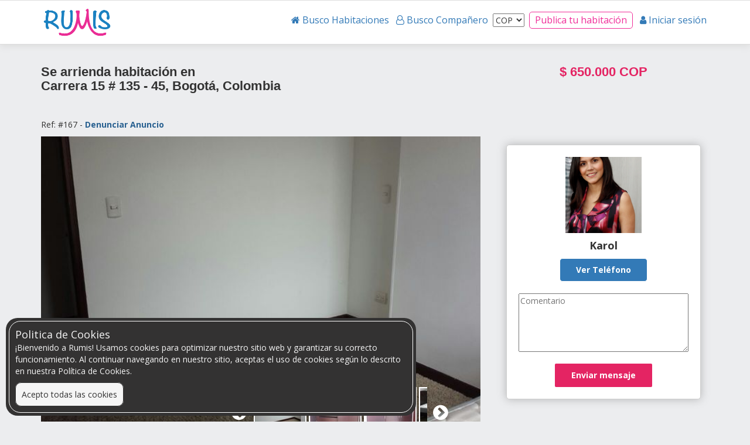

--- FILE ---
content_type: text/html; charset=utf-8
request_url: https://rumis.co/habitaciones/Bogota/carrera-15-135-45-bogota-colombia
body_size: 8758
content:
<!DOCTYPE html>
<html>
<head>
  <title>Arriendo habitación en Carrera 15 # 135 - 45, Bogotá, Colombia  | Rumis.co</title>
  <meta name="title" content="" />
  <meta name="description" content="Se arrienda habitación para mujer entre 18 y 35 años, con closet, con o sin cama sencilla. Cuenta con wifi y televisión por cable. se busca persona tranquila, responsable y ordenada. - Carrera 15 # 135 - 45, Bogotá, Colombia" />
  
  

  <link rel="apple-touch-icon" sizes="57x57" href="https://rumis.co/assets/apple-icon-57x57-704913ac1c9b920ff122067873cab49e6ea77bb935d47253b785b5609aeae7a2.png">
  <link rel="apple-touch-icon" sizes="60x60" href="https://rumis.co/assets/apple-icon-60x60-defc05434b9ea7a70812cbb8e4c075ef4c3fc6ecd2e84a0502d23d459d16cc83.png">
  <link rel="apple-touch-icon" sizes="72x72" href="https://rumis.co/assets/apple-icon-72x72-e6c603cd6d1a6a8206aea642f992192c0a18a93cfb389bb3e7d4ef6ab65c5e12.png">
  <link rel="apple-touch-icon" sizes="76x76" href="https://rumis.co/assets/apple-icon-76x76-489ed0ec2b2a2b88d6c13c01bbe306114fe181ead4f4b401f693ce71a8a802ef.png">
  <link rel="apple-touch-icon" sizes="114x114" href="https://rumis.co/assets/apple-icon-114x114-f19478fabc4d0e6e67dc9595e9f5da9e9b9fc763b34bc5f0e10bdf953ec2308f.png">
  <link rel="apple-touch-icon" sizes="120x120" href="https://rumis.co/assets/apple-icon-120x120-9782f9221ae4cb885625bb870e628a7453fcd6e649e9d66d14fca1b77bef45aa.png">
  <link rel="apple-touch-icon" sizes="144x144" href="https://rumis.co/assets/apple-icon-144x144-487c1beaaccba6ee32d879915f9398ac02fd87e50f80055bf501714bebb4916e.png">
  <link rel="apple-touch-icon" sizes="152x152" href="https://rumis.co/assets/apple-icon-152x152-bc59c83fe68ebeabf359104759fbc9df106ff2fec5325315edb54edde729c142.png">
  <link rel="apple-touch-icon" sizes="180x180" href="https://rumis.co/assets/apple-icon-180x180-9548ace93eaa6b1b6f78b0b092b8c4227c7a5bd38c4e25b949a3007d06d9090a.png">
  <link rel="icon" type="image/png" sizes="192x192"  href="https://rumis.co/assets/android-icon-192x192-9864f27508637a8bb4a8d145237991a735e0bca6bdc4a0a38166f66d32a2df37.png">
  <link rel="icon" type="image/png" sizes="32x32" href="https://rumis.co/assets/favicon-32x32-f5799f688f0b6416085b1eeb4068ba84a8b312b9c626e9f5156aff32f7bc6360.png">
  <link rel="icon" type="image/png" sizes="96x96" href="https://rumis.co/assets/favicon-96x96-a39c50ecb3b6df1f17d3ff96d67bc7ba2e65ce41d2459032ea0024cc70eafeb7.png">
  <link rel="icon" type="image/png" sizes="16x16" href="https://rumis.co/assets/favicon-16x16-b532db685a6ebe4f4ea151e15adae3a96a951c2f6efe382ae01cbc3713d1d9f3.png">
  <meta name="msapplication-TileColor" content="#ffffff">
  <meta name="msapplication-TileImage" content="https://rumis.co/assets/ms-icon-144x144-487c1beaaccba6ee32d879915f9398ac02fd87e50f80055bf501714bebb4916e.png">
  <meta name="theme-color" content="#ffffff">

  <link rel="stylesheet" media="all" href="/assets/application-f50d519d6d0335d4540e7f37db7291c302383e13f012439178fbbffcd42edd47.css" data-turbolinks-track="true" />


  <meta name="csrf-param" content="authenticity_token" />
<meta name="csrf-token" content="TDgIgOG8QPCaSfuahY55gGxOejTwVUzVUXdDN6LERPv7j5yki7F/dVb8T2S5YHF7js8gOAyiZ5BiHY0McLq21w==" />

  <meta name="viewport" content="width=device-width, initial-scale=1, maximum-scale=6">
  <meta name="revisit-after" content="1 days" />
  <meta name="msvalidate.01" content="3292DD82F79F49F98493DB612788E641" />


  <meta name="keywords" content="habitaciones arriendo bogota norte, arriendo habitaciones bucaramanga, arriendo habitaciones, arriendo habitaciones, arriendo habitaciones medellin, habitaciones alquiler,alquiler apartamentos,
  arriendo apto,busco apartamento arriendo, metro cuadrado bogota, habitaciones arriendo barranquilla, habitaciones  alquiler, habitaciones arriendo cali, habitaciones arriendo chapinero, habitacion pareja, habitaciones estudiantes,
  habitacion baño privado, habitación doble, habitaciones arriendo barranquilla, Compartir apartamento, Cuartos arriendo, habitaciones chile, comparto habitacion chile" />

  <!-- Facebook !-->
  
  <meta property="og:url" content="https://rumis.co/rooms/carrera-15-135-45-bogota-colombia" />
  <meta property="og:type" content="article" />
  <meta property="og:title" content="¿Buscas una habitación en Bogota? Ingresa ya.
 " />
  <meta property="og:description" content="Se arrienda habitación para mujer entre 18 y 35 años, con closet, con o sin cama sencilla. Cuenta con wifi y televisión por cable. se busca persona tranquila, responsable y ordenada." />
  <meta property="og:image:secure_url" content="https://s3-us-west-2.amazonaws.com/rumis1/photos/images/000/000/293/original/IMG_0903.jpg?1455572780" />

<!-- Google Tag Manager -->
<script>(function(w,d,s,l,i){w[l]=w[l]||[];w[l].push({'gtm.start':
new Date().getTime(),event:'gtm.js'});var f=d.getElementsByTagName(s)[0],
j=d.createElement(s),dl=l!='dataLayer'?'&l='+l:'';j.async=true;j.src=
'https://www.googletagmanager.com/gtm.js?id='+i+dl;f.parentNode.insertBefore(j,f);
})(window,document,'script','dataLayer','GTM-5KXSDJ');</script>
<!-- End Google Tag Manager -->

  <link rel="canonical" href="https://rumis.co/habitaciones/Bogota" />

</head>

<body  >
<body data-user-authenticated="false">

<div id="toast-container"></div>

<!-- Google Tag Manager (noscript) -->
<noscript><iframe src="https://www.googletagmanager.com/ns.html?id=GTM-5KXSDJ"
height="0" width="0" style="display:none;visibility:hidden"></iframe></noscript>
<!-- End Google Tag Manager (noscript) -->

    <nav class="hidden-xs hidden-sm">
  <div class="nav-bar">
    <div class="container">
      <div class="row">
        <div class="col-md-2">
          <div class="logo">
            <a href="/"><img alt="logorumis" title="Inicio - Rumis Habitaciones" height="60" src="/assets/logorumis-df5417faeaf95cda0bbaf27e78ce07458e1131ed46b6d0f9e76f505c459ebde3.png" /></a>
          </div>
        </div>
        <div class="col-md-10">
          <div class="nav-menu">
            <ul>
              <li><a title="Habitaciones en arriendo" href="/habitaciones"><span><i class="fa fa-home" aria-hidden="true"></i>
Busco Habitaciones</span></a></li>
              <li><a title="Roommates y flatmates buscando habitación" href="/roommates"><span><i class="fa fa-user-o" aria-hidden="true"></i>
Busco Compañero</span></a></li>

              <li>
                <div class="currency">
                  <form action="/set_currency" accept-charset="UTF-8" method="post"><input name="utf8" type="hidden" value="&#x2713;" /><input type="hidden" name="authenticity_token" value="t9T56SCg/6XzrfR53tDwWdQaOxPTH2rVFec+vWQqfyRwGUVHOpOKxZQP+II2c9rAXkjEupgWYXBSjoHjSaqgbw==" />
                    <select name="currency" id="currency" onchange="$(this).parent(&#39;form&#39;).submit();"><option selected="selected" value="COP">COP</option>
<option value="CLP">CLP</option>
<option value="ARS">ARS</option>
<option value="UYU">UYU</option>
<option value="MXN">MXN</option>
<option value="PYG">PYG</option>
<option value="PEN">PEN</option>
<option value="USD">USD</option></select>
</form>                </div>
              </li>
                <li>
                  <a class="btn_v2" data-remote="true" href="/login?otra=true"><span>Publica tu habitación</span></a>
                </li>
                <li>
                  <a data-remote="true" href="/login"><span><i class="fa fa-user" aria-hidden="true"></i>
  Iniciar sesión</span></a>
                </li>
            </ul>
          </div>
        </div>
      </div>
    </div>
  </div>
</nav>

<div class="visible-xs visible-sm">
  <div class="nav_bar_mb">
    <div class="logo">
      <a href="/?locale=es"><img alt="logorumis" title="Click here to return to Home" src="/assets/logorumis-df5417faeaf95cda0bbaf27e78ce07458e1131ed46b6d0f9e76f505c459ebde3.png" /></a>
    </div>
    <div class="currency">
      <select name="currency" id="currency"><option value="1">COP</option>
<option value="2">CLP</option>
<option value="3">ARS</option>
<option value="4">UYU</option>
<option value="5">MXN</option>
<option value="6">PYG</option>
<option value="7">PEN</option>
<option value="8">USD</option></select>
    </div>

    <div class="menu-toggle">


      <label for="menu-toggle"><i class="fa fa-bars" aria-hidden="true"></i></label>
      <input type="checkbox" id="menu-toggle" style="display:none;" />
      <ul id="menu">
        <label for="menu-toggle" style="position: absolute; right: 20px; top:10px; color: #fff; z-index: 100;">X</label>
          <li style="display: flex; justify-content: center; height: 150px; background: linear-gradient(to bottom, #009dff, #3071A9);
">
            <img alt="logorumis" title="Click here to return to Home" style="width: 100px; align-self: center;" src="/assets/rumis_logo_white-40a142b30c62598b69cb72a5a822ea19ed08524865094450ed6ddeb9a4607073.png" />
            <span style="font-size: 14px; color: #FFF; text-align:center; margin-top: 10px;">¡Conecta, comparte y vive mejor!</span>
          </li>
          <li style="margin-top: 20px;">
            <ul style="display: flex; flex-direction: column; padding:0; margin: 0;">
              <li>
                <a data-remote="true" href="/login">Iniciar sesión</a>
              </li>
              <li><a href="/habitaciones">Busco Habitaciones</a></li>
              <li><a href="/roommates">Busco Compañero</a></li>
              <li><a href="/contactenos">Contáctanos</a></li>
              <li style="background: #f02d99; border-radius: 50px;"><a style="color: #fff !important;" data-remote="true" href="/login">Publica tu habitación</a></li>
            </ul>
          </li>

      </ul>
    </div>
  </div>

</div>





<div class="content">
<!-- Facebook OG -->

<div class="container">
  <section class="infoTop row">
    <div class="col-md-6">
      <h1 class="title">Se arrienda habitación en <br> Carrera 15 # 135 - 45, Bogotá, Colombia</h1>

      <p>Ref: #167 - <a style="font-size: 14px; color:#286090 !important; font-weight: bold; text-decoration: underline #E42466 2px;" href="/reports/new?room_id=167">Denunciar Anuncio</a></p>

    </div>
    <div class="col-md-4 col-md-offset-2">
      <h2 class="title price"> $ <span itemprop='price' content='650000'> 650.000</span> <span itemprop='priceCurrency'>COP</span></h2>
    </div>
  </section>

  <section class="row">
    <div class="col-md-8">
      <div class="gallery">
        <div id='largeImage' class="g_image"></div>
        <div class="g_images">
          <div class="controls" onclick="back()">
            <i class="fa fa-chevron-circle-left" aria-hidden="true"></i>
          </div>
          <div class="photos">
            <div class="thumbs">
              <div class="thumbs_item" style='background-image: url("https://s3-us-west-2.amazonaws.com/rumis1/photos/images/000/000/293/thumb/IMG_0903.jpg?1455572780");' data-id="0" onclick="setImage(0)"></div>
              <div class="thumbs_item" style='background-image: url("https://s3-us-west-2.amazonaws.com/rumis1/photos/images/000/000/294/thumb/IMG_0901.jpg?1455572783");' data-id="1" onclick="setImage(1)"></div>
              <div class="thumbs_item" style='background-image: url("https://s3-us-west-2.amazonaws.com/rumis1/photos/images/000/000/295/thumb/IMG_0902.jpg?1455572785");' data-id="2" onclick="setImage(2)"></div>
              <div class="thumbs_item" style='background-image: url("https://s3-us-west-2.amazonaws.com/rumis1/photos/images/000/000/296/thumb/IMG_0900_%281%29.jpg?1455572787");' data-id="3" onclick="setImage(3)"></div>
              <div class="thumbs_item" style='background-image: url("https://s3-us-west-2.amazonaws.com/rumis1/photos/images/000/000/297/thumb/IMG_0900.jpg?1455572790");' data-id="4" onclick="setImage(4)"></div>
              <div class="thumbs_item" style='background-image: url("https://s3-us-west-2.amazonaws.com/rumis1/photos/images/000/000/298/thumb/IMG_0906.jpg?1455572792");' data-id="5" onclick="setImage(5)"></div>
              <div class="thumbs_item" style='background-image: url("https://s3-us-west-2.amazonaws.com/rumis1/photos/images/000/000/299/thumb/IMG_0905.jpg?1455572793");' data-id="6" onclick="setImage(6)"></div>
              <div class="thumbs_item" style='background-image: url("https://s3-us-west-2.amazonaws.com/rumis1/photos/images/000/000/300/thumb/IMG_0904.jpg?1455572795");' data-id="7" onclick="setImage(7)"></div>
              <div class="thumbs_item" style='background-image: url("https://s3-us-west-2.amazonaws.com/rumis1/photos/images/000/000/301/thumb/IMG_0903.jpg?1455572797");' data-id="8" onclick="setImage(8)"></div>
              <div class="thumbs_item" style='background-image: url("https://s3-us-west-2.amazonaws.com/rumis1/photos/images/000/000/302/thumb/IMG_0900_%281%29.jpg?1455572800");' data-id="9" onclick="setImage(9)"></div>
              <div class="thumbs_item" style='background-image: url("https://s3-us-west-2.amazonaws.com/rumis1/photos/images/000/000/303/thumb/IMG_0902.jpg?1455572802");' data-id="10" onclick="setImage(10)"></div>
            </div>
          </div>
          <div class="controls" onclick="next()">
            <i class="fa fa-chevron-circle-right" aria-hidden="true"></i>
          </div>
        </div>
      </div>
    </div>

    <div class="col-md-4">
      <div class="card card--pading">
        <div class="profile">
          <div class="profile__image">
              <img alt="Karol" src="https://s3-us-west-2.amazonaws.com/rumis1/profiles/images/000/000/605/square/karol.PNG?1455572245" />
          </div>

          <!-- Botón de telefono -->
          <div class="profile__name">Karol</div>
          <div class="profile__phone">
                <a class="btn btn-primary" data-remote="true" href="/login">Ver Teléfono</a>
          </div>

          <!-- FIN Boton telefono -->
          <!-- Formulario de contacto -->
          <div class="form">
            <form class="new_conversation" id="new_conversation" action="/conversations" accept-charset="UTF-8" method="post"><input name="utf8" type="hidden" value="&#x2713;" /><input type="hidden" name="authenticity_token" value="qzC5rpByd1qfEAsufE6fKXwZikUB2uUD3Q7u++fOuk2VrKR9/IdVrV3ruWGMR4+GetogTjsfPqry1xcpNP/q5Q==" />
              <input value="1047" type="hidden" name="conversation[recipient_id]" id="conversation_recipient_id" />
              <div class="form-group">
                
                  <textarea rows="5" class="textarea" placeholder="Comentario" name="conversation[message][body]" id="conversation_message_body">
</textarea>
              </div>

                <a class="btn btn-rumis" data-remote="true" href="/login">Enviar mensaje</a>
</form>          </div>
          <!-- Fin -->
        </div>
      </div>
    </div>
  </section>

  <section class="row">
    <div class="col-md-8">
      <div class="card card--pading margin-top-20">
        <div id="description">
          <h2 class="title2">Descripción</h2>
          Se arrienda habitación para mujer entre 18 y 35 años, con closet, con o sin cama sencilla. Cuenta con wifi y televisión por cable. se busca persona tranquila, responsable y ordenada.
        </div>
        <div id="services">
          <h2 class="title2">Servicios</h2>
          <ul>
              <li class="rooms-faclist col-xs-6 col-md-3 " style="padding: 1em;  height: 110px;" ><img width="25px" class="text-center" src="/assets/Cocina-9cd47a035f1f3b365ae626879acf0cbd091b2381e28683875eb87bff33f62509.png" />  Cocina</li>
              <li class="rooms-faclist col-xs-6 col-md-3 " style="padding: 1em;  height: 110px;" ><img width="25px" class="text-center" src="/assets/Internet-8108fa4256e0a9699acbfee37e2adb50c0bfd64c6139542e77b2aba09f3216ea.png" />  <span class="translation_missing" title="translation missing: es.rooms_details.Internet">Internet</span></li>
              <li class="rooms-faclist col-xs-6 col-md-3 " style="padding: 1em;  height: 110px;" ><img width="25px" class="text-center" src="/assets/Lavadora-05e876402e6840399490561a163a8e1d36f2da689a8f33f9d50d703258e04aed.png" />  Lavadora</li>
              <li class="rooms-faclist col-xs-6 col-md-3 " style="padding: 1em;  height: 110px;" ><img width="25px" class="text-center" src="/assets/Cable TV-40dc97368ba7ca0df34663e69b023a165630168d6f5873390220429d4e50a0c7.png" />  <span class="translation_missing" title="translation missing: es.rooms_details.Cable TV">Cable Tv</span></li>
              <li class="rooms-faclist col-xs-6 col-md-3 " style="padding: 1em;  height: 110px;" ><img width="25px" class="text-center" src="/assets/Baño compartido-90771aef92dd60f97dae1c05943b79cb8ef2c4b007993db4d21d5053d9c826c3.png" />  Baño compartido</li>
              <li class="rooms-faclist col-xs-6 col-md-3 " style="padding: 1em;  height: 110px;" ><img width="25px" class="text-center" src="/assets/Calentador-76312728a0aa81cb815d0f0f81833740ae626929ae680a34b02301dd0545ec8c.png" />  Calentador</li>
              <li class="rooms-faclist col-xs-6 col-md-3 " style="padding: 1em;  height: 110px;" ><img width="25px" class="text-center" src="/assets/Internet Wifi-bcbd9908f3b730fe4e87ffff7ce41bce7dc0b79688a7a861dc4b4ac9071ae4cf.png" />  <span class="translation_missing" title="translation missing: es.rooms_details.Internet Wifi">Internet Wifi</span></li>
              <li class="rooms-faclist col-xs-6 col-md-3 " style="padding: 1em;  height: 110px;" ><img width="25px" class="text-center" src="/assets/Ambiente Familiar-5cd5b68e9223579ee042c4649ab1ed0c9b6702fdd385c0d914e165c9b2978529.png" />  Ambiente Familiar</li>
          </ul>
        </div>
        <div id="location">
          <h2 class="title2">Ubicación</h2>
          <!-- Aqui va el mapa -->
          <div class="container-iframe-map">
            <iframe
              style="border:0"
              loading="lazy"
              allowfullscreen
              referrerpolicy="no-referrer-when-downgrade"
              src="https://www.google.com/maps/embed/v1/view?key=AIzaSyADJcKumVdX9NjYpILGPv2h6MabSxBn4qg&center=4.718954,-74.04205179999997&zoom=18&maptype=satellite">
            </iframe>
          </div>
        </div>
      </div>
    </div>
  </section>

	<section id="other-rooms">
		<h2>Habitaciones que pueden interesarle</h2>
		<hr>
			<div class="col-md-3">
				<div class="room">
					<a class="room__link" href="/habitaciones/Bogot%C3%A1/carrera-13-142-60-bogota-colombia-2fee5620-e3bd-487e-a5be-a7505691afbb">
					<div class="photo b-lazy"  data-src= "/assets/placeholder-room-b3a530d70840aacec52a5df35763b30cafb8baec2f625788a38f51122c2c9432.jpg"></div>
	        <div class="price-room">
            
						<span itemprop='price' content='0'> 0</span> <span itemprop='priceCurrency'>COP</span>
	        </div>
	        <div class="description" >
	          <div><h2 class="text-center"><span class="glyphicon glyphicon-map-marker" aria-hidden="true"></span> Bogotá, colombia</h2></div>
	          <div><p>Alquilo habitación en apto. amplio.  comodo de ambiente agradable. 
habitación luminosa y...</p></div>
	        </div>
</a>	        <div class="action">
	          <a class="btn btn-primary btn-block" href="/habitaciones/Bogot%C3%A1/carrera-13-142-60-bogota-colombia-2fee5620-e3bd-487e-a5be-a7505691afbb">Más información</a>
	        </div>
	      </div>
			</div>
			<div class="col-md-3">
				<div class="room">
					<a class="room__link" href="/habitaciones/Bogota/colegio-colsubsidio-chicala-carrera-87-bogota-d-c-cundinamarca-colombia-b64a13c6-92d1-47dd-b04a-0d7963091f6f">
					<div class="photo b-lazy"  data-src= "/assets/placeholder-room-b3a530d70840aacec52a5df35763b30cafb8baec2f625788a38f51122c2c9432.jpg"></div>
	        <div class="price-room">
            
						<span itemprop='price' content='280000'> 280.000</span> <span itemprop='priceCurrency'>COP</span>
	        </div>
	        <div class="description" >
	          <div><h2 class="text-center"><span class="glyphicon glyphicon-map-marker" aria-hidden="true"></span> Colegio colsubsidio chicala, carrera 87, b...</h2></div>
	          <div><p>Arriendo habitación con cama para dama solo en el barrio chicala cerca del portal de las américas...</p></div>
	        </div>
</a>	        <div class="action">
	          <a class="btn btn-primary btn-block" href="/habitaciones/Bogota/colegio-colsubsidio-chicala-carrera-87-bogota-d-c-cundinamarca-colombia-b64a13c6-92d1-47dd-b04a-0d7963091f6f">Más información</a>
	        </div>
	      </div>
			</div>
			<div class="col-md-3">
				<div class="room">
					<a class="room__link" href="/habitaciones/Bogota/cl-105-49-8-bogota-colombia-36722840-f3f8-4f1b-a2f4-718328da64b4">
					<div class="photo b-lazy"  data-src= "/assets/placeholder-room-b3a530d70840aacec52a5df35763b30cafb8baec2f625788a38f51122c2c9432.jpg"></div>
	        <div class="price-room">
            
						<span itemprop='price' content='820000'> 820.000</span> <span itemprop='priceCurrency'>COP</span>
	        </div>
	        <div class="description" >
	          <div><h2 class="text-center"><span class="glyphicon glyphicon-map-marker" aria-hidden="true"></span> Cl. 105 #49-8, bogotá, colombia</h2></div>
	          <div><p>Solo para mujer, habitación con bano de uso privado, el edificio tiene gym apto super moderno </p></div>
	        </div>
</a>	        <div class="action">
	          <a class="btn btn-primary btn-block" href="/habitaciones/Bogota/cl-105-49-8-bogota-colombia-36722840-f3f8-4f1b-a2f4-718328da64b4">Más información</a>
	        </div>
	      </div>
			</div>
			<div class="col-md-3">
				<div class="room">
					<a class="room__link" href="/habitaciones/Bogot%C3%A1/carrera-84-83-40-bogota-colombia">
					<div class="photo b-lazy"  data-src= "/assets/placeholder-room-b3a530d70840aacec52a5df35763b30cafb8baec2f625788a38f51122c2c9432.jpg"></div>
	        <div class="price-room">
            
						<span itemprop='price' content='500000'> 500.000</span> <span itemprop='priceCurrency'>COP</span>
	        </div>
	        <div class="description" >
	          <div><h2 class="text-center"><span class="glyphicon glyphicon-map-marker" aria-hidden="true"></span> Carrera 84 #83-40, bogotá, colombia</h2></div>
	          <div><p>Ofrezco alquiler de habitación en 500.000 incluye acceso a las áreas de cocina y lavado, también...</p></div>
	        </div>
</a>	        <div class="action">
	          <a class="btn btn-primary btn-block" href="/habitaciones/Bogot%C3%A1/carrera-84-83-40-bogota-colombia">Más información</a>
	        </div>
	      </div>
			</div>
	</section>

	<div class="clearfix"></div>

	<section id="cities-room">
		<h2>Busca habitación en otras ciudades</h2>
		<hr>

		<div class="col-md-4">
			<div class="room">
				<a title="encuentra habitaciones en medellín" href="/habitaciones/medellin">
				<div class="photo b-lazy"  data-src= "/assets/medellin-c2fc1f7d98a77ad2f9f94e3dded0869b98f3c59d9b3aafc8b78c565b97cad85f.jpg" ></div>
				<div class="description">
					<div><h2 class="text-center">Habitaciones en Medellín </h2>
						<div><p>Si busca habitación en la ciudad de las flores, ingresa aquí y encuentra la mejor oferta de habitaciones en Medellín</p></div>
					</div>
				</div>
</a>			</div>
		</div>

		<div class="col-md-4">
			<div class="room">
				<a title="encuentra habitaciones en cali" href="/habitaciones/cali">
				<div class="photo b-lazy"  data-src= "/assets/cali-56efd2261b37e48878eb9c9c34917ce9db5b427b8a59f5e51b924be69ab5f8fa.jpg" ></div>
				<div class="description">
					<div><h2 class="text-center">Habitaciones en Cali </h2>
						<div><p>Si busca habitación en la capital azucarera de Colombia, ingresa aquí y encuentra la mejor oferta de habitaciones en Cali</p></div>
					</div>
				</div>
</a>			</div>
		</div>

		<div class="col-md-4">
			<div class="room">
				<a title="encuentra habitaciones en bucaramanga" href="/habitaciones/bucaramanga">
				<div class="photo b-lazy"  data-src= "/assets/bucaramanga-517b3dd00906fdddd2dbd53ae063a0fc607bd0a8437ea6bc1bf255b34c7ddfba.jpg"></div>
				<div class="description" >
					<div><h2 class="text-center">Habitaciones en Bucaramanga </h2>
						<div><p>Si busca habitación en la ciudad de los parques, ingresa aquí y encuentra la mejor oferta de habitaciones en Bucaramanga</p></div>
					</div>
				</div>
</a>			</div>
		</div>
	</section>
</div>

<!-- Agrega el modal -->
<div class="modal fade" id="modal_room" tabindex="-1" role="dialog" aria-labelledby="myModalLabel">
  <div class="modal-dialog" role="document">
    <div class="modal-content">
      <div class="modal-header">
        <button type="button" class="close" data-dismiss="modal" aria-label="Close"><span aria-hidden="true">&times;</span></button>
        <h4 class="modal-title"><!-- Aqui va el titulo --></h4>
      </div>
      <div class="modal-body">
        <!-- Aqui va el contenido -->
      </div>
      <div class="modal-footer">
        <!-- Aqui se crean botones para el formulario -->
        <!-- Asi se cierra el modal -->
        <!-- <button type="button" class="btn btn-primary" data-dismiss="modal">Close</button> -->
      </div>
    </div>
  </div>
</div>

<!-- Javascript Boton -->




<script type="application/ld+json">
{
  "@context": "http://schema.org",
  "@type": "Product",
  "name": "Carrera 15 # 135 - 45, bogotá, colombia",
  "description": "",
  "offers": {
    "@type": "Offer",
    "price": 650000,
    "priceCurrency": "COP"
  },
  "image": "https://s3-us-west-2.amazonaws.com/rumis1/photos/images/000/000/293/square/IMG_0903.jpg?1455572780"
}
</script>


<script type="application/ld+json">
{
  "@context": "http://schema.org",
  "@type": "ItemList",
  "itemListElement": [{"@type":"ListItem","position":1,"item":{"@type":"Product","url":"https://www.rumis.co/habitaciones/Bogot%C3%A1/carrera-13-142-60-bogota-colombia-2fee5620-e3bd-487e-a5be-a7505691afbb","name":"Bogotá, colombia","description":"Alquilo habitación en apto. amplio.  comodo de ambiente agradable. \r\nhabitación luminosa y...","offers":{"@type":"Offer","price":0,"priceCurrency":"COP"},"image":"/assets/placeholder-room-b3a530d70840aacec52a5df35763b30cafb8baec2f625788a38f51122c2c9432.jpg"}},{"@type":"ListItem","position":2,"item":{"@type":"Product","url":"https://www.rumis.co/habitaciones/Bogota/colegio-colsubsidio-chicala-carrera-87-bogota-d-c-cundinamarca-colombia-b64a13c6-92d1-47dd-b04a-0d7963091f6f","name":"Colegio colsubsidio chicala, carrera 87, b...","description":"Arriendo habitación con cama para dama solo en el barrio chicala cerca del portal de las américas...","offers":{"@type":"Offer","price":280000,"priceCurrency":"COP"},"image":"/assets/placeholder-room-b3a530d70840aacec52a5df35763b30cafb8baec2f625788a38f51122c2c9432.jpg"}},{"@type":"ListItem","position":3,"item":{"@type":"Product","url":"https://www.rumis.co/habitaciones/Bogota/cl-105-49-8-bogota-colombia-36722840-f3f8-4f1b-a2f4-718328da64b4","name":"Cl. 105 #49-8, bogotá, colombia","description":"Solo para mujer, habitación con bano de uso privado, el edificio tiene gym apto super moderno ","offers":{"@type":"Offer","price":820000,"priceCurrency":"COP"},"image":"/assets/placeholder-room-b3a530d70840aacec52a5df35763b30cafb8baec2f625788a38f51122c2c9432.jpg"}},{"@type":"ListItem","position":4,"item":{"@type":"Product","url":"https://www.rumis.co/habitaciones/Bogot%C3%A1/carrera-84-83-40-bogota-colombia","name":"Carrera 84 #83-40, bogotá, colombia","description":"Ofrezco alquiler de habitación en 500.000 incluye acceso a las áreas de cocina y lavado, también...","offers":{"@type":"Offer","price":500000,"priceCurrency":"COP"},"image":"/assets/placeholder-room-b3a530d70840aacec52a5df35763b30cafb8baec2f625788a38f51122c2c9432.jpg"}}]
}
</script>
</div>


  <div class="ck_main">
    <div>
      <div>Politica de Cookies</div>
      <div>
        <p>¡Bienvenido a Rumis! Usamos cookies para optimizar nuestro sitio web y garantizar su correcto funcionamiento. Al continuar navegando en nuestro sitio, aceptas el uso de cookies según lo descrito en nuestra Política de Cookies.</p>
      </div>
      <div>
        <a id="cookies_accepted" href="">Acepto todas las cookies</a>
      </div>
    </div>
  </div>
  <script>
    document.querySelector("#cookies_accepted").addEventListener("click", function(e) {
      e.preventDefault();
      document.cookie = "cookies_accepted=true; expires=Fri, 31 Dec 9999 23:59:59 GMT; path=/";
      document.querySelector(".ck_main").style.display = "none";
    });
  </script>

<div class="footer">
  <div class="footer-container">
    <div class="footer-menu">
      <div><a href="/blog"><span>Blog</span></a></div>
      <div><a href="/contactenos"><span>Contáctanos</span></a></div>
      <div><a href="/faqs"><span>Ayuda</span></a></div> 
    </div>
    <div class="footer-social">
      <div>Visítanos en nuestras redes</div>
      <div class=networks>
        <a href="https://www.facebook.com/Rumis.co" target="_blank" ><img alt="facebook" title="Facebook Rumis" height="40" style="background: #fff;" src="/assets/facebook-66e4b720eb71164c56e8a2a4a5b45cdbc76ab0561849472493cd0455f24ea8b4.png" /></a>
        <a href="https://www.instagram.com/rumisco" target="_blank" ><img alt="Instagram" title="Instagram Rumis" height="40" style="background: #fff;" src="/assets/instagram-999e66774e14474a26cda7965cd4e30a7969492026b872b36535eb8d121ecfdc.png" /></a>
      </div>
    </div>
  </div>
  <div class="copy"><span>© Todos los derechos reservados Rumis 2018</span></div>
</div>

  <script src="//cdn.jsdelivr.net/blazy/latest/blazy.min.js"></script>
  <script src="https://cdn.jsdelivr.net/npm/sweetalert2@11"></script>
  <script src="/assets/application-d924d9622612d5eff029f0d417ba47304d569b4f947e86781e621a66e00122ec.js" data-turbolinks-track="true"></script>
  <script>
    var bLazy = new Blazy({
      //selector: 'img' // all images
    });
  </script>

    <script type="text/javascript" defer>

    $(document).ready(function() {
      const form_massimo = $('#new_conversation')[0]

      $('#btn-phone').on('click', (event) => {
        event.preventDefault()
        let form, modal

        $.ajax({
          url: "/disclaimers/1",
          type: 'GET',
          dataType: 'script',
          contentType: 'application/json; charset=utf-8',
          success: function(success){
            form = $('#user_disclaimer')
            modal = $('#modal_room')
          }
        })

        $(document).on('submit', '#user_disclaimer', event => {
          event.preventDefault()
          modal.modal('hide')
          $(".modal-backdrop fade").remove()
          $(document).off('submit', '#user_disclaimer')

          $.ajax({
            url: '/habitacion/get_phone?profile=605&amp;room_id=167',
            type: 'GET',
            contentType: 'application/json; charset=utf-8',
            success: function(success){
              var div = $('<div style="background: #f8dbe4; padding: 10px; border-radius: 10px; border: 1px solid #ed82a4; margin-top: 10px; "></div>').html(`<b>Atención</b>: Recuerda no llamar después de las 9 p. m., ni antes de las 8 a. m.<br><br><b> &#8594; Teléfono: ${success.phone}</b>`)
              $('.profile__phone').append(div)
            }
          })
        })

      })


      $('#submit-message').on('click', (event) => {
        event.preventDefault()

        let form, modal

        $.ajax({
          url: "/disclaimers/1",
          type: 'GET',
          contentType: 'application/json; charset=utf-8',
          success: function(success){
            form = $('#user_disclaimer')
            modal = $('#modal_room')
          }
        })

        $(document).on('submit', '#user_disclaimer', form, (event) => {
          modal.modal('hide')
          $(document).off('submit', '#user_disclaimer')
          event.preventDefault()
          form_massimo.submit()
        })
      })


    })
  </script>
  <script type="text/javascript" defer>
    let images = [["https://s3-us-west-2.amazonaws.com/rumis1/photos/images/000/000/293/medium/IMG_0903.jpg?1455572780","https://s3-us-west-2.amazonaws.com/rumis1/photos/images/000/000/294/medium/IMG_0901.jpg?1455572783","https://s3-us-west-2.amazonaws.com/rumis1/photos/images/000/000/295/medium/IMG_0902.jpg?1455572785","https://s3-us-west-2.amazonaws.com/rumis1/photos/images/000/000/296/medium/IMG_0900_%281%29.jpg?1455572787","https://s3-us-west-2.amazonaws.com/rumis1/photos/images/000/000/297/medium/IMG_0900.jpg?1455572790","https://s3-us-west-2.amazonaws.com/rumis1/photos/images/000/000/298/medium/IMG_0906.jpg?1455572792","https://s3-us-west-2.amazonaws.com/rumis1/photos/images/000/000/299/medium/IMG_0905.jpg?1455572793","https://s3-us-west-2.amazonaws.com/rumis1/photos/images/000/000/300/medium/IMG_0904.jpg?1455572795","https://s3-us-west-2.amazonaws.com/rumis1/photos/images/000/000/301/medium/IMG_0903.jpg?1455572797","https://s3-us-west-2.amazonaws.com/rumis1/photos/images/000/000/302/medium/IMG_0900_%281%29.jpg?1455572800","https://s3-us-west-2.amazonaws.com/rumis1/photos/images/000/000/303/medium/IMG_0902.jpg?1455572802"]][0];
    let image = document.getElementById('largeImage');
    let ribon = document.querySelector(".thumbs");
		if (ribon)  ribon.style.width= (images.length * 94) + 'px';


    let r_max = (images.length * 74) * -1; //(images.length - 3) * 90 * -1 ;
    let r_pos = 0;
    let loader = document.querySelector('.loader');



    let setImage = function(index = 0) {
      if(images.length == 0){
        image.style.background= 'url(/assets/placeholder-room-b3a530d70840aacec52a5df35763b30cafb8baec2f625788a38f51122c2c9432.jpg)';
				image.style.backgroundSize = "cover";
      }else{
        let url = `url(${images[index]})`;
        image.style.backgroundImage= url;
      }
    }

    setImage();


    let loadImage = function () {
      loader.classList.add('no-display');
    }

    let back = function () {
      if(r_pos < -1){ r_pos += 20; }
      ribon.style.marginLeft = r_pos+'px';
    }

    let next = function () {
      if(r_pos > r_max){ r_pos -= 20; }
      console.log(r_pos, r_max);
      ribon.style.marginLeft = r_pos+'px';
    }
  </script>

<script defer src="https://static.cloudflareinsights.com/beacon.min.js/vcd15cbe7772f49c399c6a5babf22c1241717689176015" integrity="sha512-ZpsOmlRQV6y907TI0dKBHq9Md29nnaEIPlkf84rnaERnq6zvWvPUqr2ft8M1aS28oN72PdrCzSjY4U6VaAw1EQ==" data-cf-beacon='{"version":"2024.11.0","token":"c53140cd38434f6885695d8e5fd5d8b9","r":1,"server_timing":{"name":{"cfCacheStatus":true,"cfEdge":true,"cfExtPri":true,"cfL4":true,"cfOrigin":true,"cfSpeedBrain":true},"location_startswith":null}}' crossorigin="anonymous"></script>
</body>
</html>


--- FILE ---
content_type: application/javascript
request_url: https://rumis.co/assets/application-d924d9622612d5eff029f0d417ba47304d569b4f947e86781e621a66e00122ec.js
body_size: 54035
content:
/*!
 * jQuery JavaScript Library v1.12.4
 * http://jquery.com/
 *
 * Includes Sizzle.js
 * http://sizzlejs.com/
 *
 * Copyright jQuery Foundation and other contributors
 * Released under the MIT license
 * http://jquery.org/license
 *
 * Date: 2016-05-20T17:17Z
 */
function changeRadio(){var t=document.getElementsByName("plan[plan_id]");for(let e=0;e<t.length;e++)if(t[e].checked){document.querySelector("#btn-pay-sbt").disabled=!1;break}}function selectRadio(t){var e=document.querySelector("#plan_plan_id_"+t);e.checked=!0;var n=document.querySelectorAll(".item-plan");for(let t=0;t<n.length;t++)n[t].classList.remove("item-plan-selected");e.parentElement.parentElement.classList.add("item-plan-selected"),changeRadio()}function debounce(t,e=300){let n;return(...i)=>{clearTimeout(n),n=setTimeout(()=>{t.apply(this,i)},e)}}function loadDataDesktop(t){t.length;let e=document.querySelector("#options-search-input");e.innerHTML="",t.forEach(t=>{const n=document.querySelector(".autocomplete");n.classList.add("visible_autocomplete");let i=document.createElement("div");i.innerHTML='<div class="icon"><span class="glyphicon glyphicon-map-marker"></span></div>',i.append(`${t.country}, ${t.city}`),i.onclick=(()=>{document.getElementById("search-input").value=`${t.country}, ${t.city}`,n.classList.remove("visible_autocomplete")}),e.append(i)})}function loadDataMobile(t){t.length;const e=document.querySelector("#container-data-mobile");let n=document.querySelector("#container-data-mobile");n.innerHTML="",t.forEach(t=>{let i=document.createElement("div");i.innerHTML='<div class="icon"><span class="glyphicon glyphicon-map-marker"></span></div>',i.append(`${t.country}, ${t.city}`),i.onclick=(()=>{document.getElementById("search-city-mobile").value=`${t.country}, ${t.city}`,e.style.minHeight="0px",n.innerHTML=""}),n.append(i)}),e.style.minHeight="300px"}function loadSearchResults(t){fetch(`/ubicaciones/?query=${t}`).then(t=>t.json()).then(t=>{const e=document.getElementById("search-bar-desktop");"none"===window.getComputedStyle(e).display?loadDataMobile(t):(console.log("funciona"),loadDataDesktop(t))})}function showToast(t,e=3e3){const n=document.createElement("div");n.classList.add("toast"),n.innerHTML=t,document.getElementById("toast-container").appendChild(n),setTimeout(()=>{n.style.opacity=1},100),setTimeout(()=>{n.style.opacity=0,n.remove()},e)}
/*!
 * Bootstrap v3.4.1 (https://getbootstrap.com/)
 * Copyright 2011-2019 Twitter, Inc.
 * Licensed under the MIT license
 */
if(function(t,e){"object"==typeof module&&"object"==typeof module.exports?module.exports=t.document?e(t,!0):function(t){if(!t.document)throw new Error("jQuery requires a window with a document");return e(t)}:e(t)}("undefined"!=typeof window?window:this,function(t,e){function n(t){var e=!!t&&"length"in t&&t.length,n=ft.type(t);return"function"!==n&&!ft.isWindow(t)&&("array"===n||0===e||"number"==typeof e&&e>0&&e-1 in t)}function i(t,e,n){if(ft.isFunction(e))return ft.grep(t,function(t,i){return!!e.call(t,i,t)!==n});if(e.nodeType)return ft.grep(t,function(t){return t===e!==n});if("string"==typeof e){if(Ct.test(e))return ft.filter(e,t,n);e=ft.filter(e,t)}return ft.grep(t,function(t){return ft.inArray(t,e)>-1!==n})}function o(t,e){do{t=t[e]}while(t&&1!==t.nodeType);return t}function r(t){var e={};return ft.each(t.match(Dt)||[],function(t,n){e[n]=!0}),e}function s(){it.addEventListener?(it.removeEventListener("DOMContentLoaded",a),t.removeEventListener("load",a)):(it.detachEvent("onreadystatechange",a),t.detachEvent("onload",a))}function a(){(it.addEventListener||"load"===t.event.type||"complete"===it.readyState)&&(s(),ft.ready())}function l(t,e,n){if(n===undefined&&1===t.nodeType){var i="data-"+e.replace(Rt,"-$1").toLowerCase();if("string"==typeof(n=t.getAttribute(i))){try{n="true"===n||"false"!==n&&("null"===n?null:+n+""===n?+n:It.test(n)?ft.parseJSON(n):n)}catch(o){}ft.data(t,e,n)}else n=undefined}return n}function c(t){var e;for(e in t)if(("data"!==e||!ft.isEmptyObject(t[e]))&&"toJSON"!==e)return!1;return!0}function u(t,e,n,i){if(Lt(t)){var o,r,s=ft.expando,a=t.nodeType,l=a?ft.cache:t,c=a?t[s]:t[s]&&s;if(c&&l[c]&&(i||l[c].data)||n!==undefined||"string"!=typeof e)return c||(c=a?t[s]=nt.pop()||ft.guid++:s),l[c]||(l[c]=a?{}:{toJSON:ft.noop}),"object"!=typeof e&&"function"!=typeof e||(i?l[c]=ft.extend(l[c],e):l[c].data=ft.extend(l[c].data,e)),r=l[c],i||(r.data||(r.data={}),r=r.data),n!==undefined&&(r[ft.camelCase(e)]=n),"string"==typeof e?null==(o=r[e])&&(o=r[ft.camelCase(e)]):o=r,o}}function d(t,e,n){if(Lt(t)){var i,o,r=t.nodeType,s=r?ft.cache:t,a=r?t[ft.expando]:ft.expando;if(s[a]){if(e&&(i=n?s[a]:s[a].data)){o=(e=ft.isArray(e)?e.concat(ft.map(e,ft.camelCase)):e in i?[e]:(e=ft.camelCase(e))in i?[e]:e.split(" ")).length;for(;o--;)delete i[e[o]];if(n?!c(i):!ft.isEmptyObject(i))return}(n||(delete s[a].data,c(s[a])))&&(r?ft.cleanData([t],!0):dt.deleteExpando||s!=s.window?delete s[a]:s[a]=undefined)}}}function p(t,e,n,i){var o,r=1,s=20,a=i?function(){return i.cur()}:function(){return ft.css(t,e,"")},l=a(),c=n&&n[3]||(ft.cssNumber[e]?"":"px"),u=(ft.cssNumber[e]||"px"!==c&&+l)&&qt.exec(ft.css(t,e));if(u&&u[3]!==c){c=c||u[3],n=n||[],u=+l||1;do{u/=r=r||".5",ft.style(t,e,u+c)}while(r!==(r=a()/l)&&1!==r&&--s)}return n&&(u=+u||+l||0,o=n[1]?u+(n[1]+1)*n[2]:+n[2],i&&(i.unit=c,i.start=u,i.end=o)),o}function f(t){var e=Xt.split("|"),n=t.createDocumentFragment();if(n.createElement)for(;e.length;)n.createElement(e.pop());return n}function h(t,e){var n,i,o=0,r="undefined"!=typeof t.getElementsByTagName?t.getElementsByTagName(e||"*"):"undefined"!=typeof t.querySelectorAll?t.querySelectorAll(e||"*"):undefined;if(!r)for(r=[],n=t.childNodes||t;null!=(i=n[o]);o++)!e||ft.nodeName(i,e)?r.push(i):ft.merge(r,h(i,e));return e===undefined||e&&ft.nodeName(t,e)?ft.merge([t],r):r}function m(t,e){for(var n,i=0;null!=(n=t[i]);i++)ft._data(n,"globalEval",!e||ft._data(e[i],"globalEval"))}function g(t){Wt.test(t.type)&&(t.defaultChecked=t.checked)}function v(t,e,n,i,o){for(var r,s,a,l,c,u,d,p=t.length,v=f(e),y=[],b=0;b<p;b++)if((s=t[b])||0===s)if("object"===ft.type(s))ft.merge(y,s.nodeType?[s]:s);else if(Gt.test(s)){for(l=l||v.appendChild(e.createElement("div")),c=(zt.exec(s)||["",""])[1].toLowerCase(),d=Qt[c]||Qt._default,l.innerHTML=d[1]+ft.htmlPrefilter(s)+d[2],r=d[0];r--;)l=l.lastChild;if(!dt.leadingWhitespace&&Vt.test(s)&&y.push(e.createTextNode(Vt.exec(s)[0])),!dt.tbody)for(r=(s="table"!==c||Jt.test(s)?"<table>"!==d[1]||Jt.test(s)?0:l:l.firstChild)&&s.childNodes.length;r--;)ft.nodeName(u=s.childNodes[r],"tbody")&&!u.childNodes.length&&s.removeChild(u);for(ft.merge(y,l.childNodes),l.textContent="";l.firstChild;)l.removeChild(l.firstChild);l=v.lastChild}else y.push(e.createTextNode(s));for(l&&v.removeChild(l),dt.appendChecked||ft.grep(h(y,"input"),g),b=0;s=y[b++];)if(i&&ft.inArray(s,i)>-1)o&&o.push(s);else if(a=ft.contains(s.ownerDocument,s),l=h(v.appendChild(s),"script"),a&&m(l),n)for(r=0;s=l[r++];)Ut.test(s.type||"")&&n.push(s);return l=null,v}function y(){return!0}function b(){return!1}function x(){try{return it.activeElement}catch(t){}}function w(t,e,n,i,o,r){var s,a;if("object"==typeof e){for(a in"string"!=typeof n&&(i=i||n,n=undefined),e)w(t,a,n,i,e[a],r);return t}if(null==i&&null==o?(o=n,i=n=undefined):null==o&&("string"==typeof n?(o=i,i=undefined):(o=i,i=n,n=undefined)),!1===o)o=b;else if(!o)return t;return 1===r&&(s=o,(o=function(t){return ft().off(t),s.apply(this,arguments)}).guid=s.guid||(s.guid=ft.guid++)),t.each(function(){ft.event.add(this,e,o,i,n)})}function T(t,e){return ft.nodeName(t,"table")&&ft.nodeName(11!==e.nodeType?e:e.firstChild,"tr")?t.getElementsByTagName("tbody")[0]||t.appendChild(t.ownerDocument.createElement("tbody")):t}function C(t){return t.type=(null!==ft.find.attr(t,"type"))+"/"+t.type,t}function S(t){var e=ae.exec(t.type);return e?t.type=e[1]:t.removeAttribute("type"),t}function k(t,e){if(1===e.nodeType&&ft.hasData(t)){var n,i,o,r=ft._data(t),s=ft._data(e,r),a=r.events;if(a)for(n in delete s.handle,s.events={},a)for(i=0,o=a[n].length;i<o;i++)ft.event.add(e,n,a[n][i]);s.data&&(s.data=ft.extend({},s.data))}}function E(t,e){var n,i,o;if(1===e.nodeType){if(n=e.nodeName.toLowerCase(),!dt.noCloneEvent&&e[ft.expando]){for(i in(o=ft._data(e)).events)ft.removeEvent(e,i,o.handle);e.removeAttribute(ft.expando)}"script"===n&&e.text!==t.text?(C(e).text=t.text,S(e)):"object"===n?(e.parentNode&&(e.outerHTML=t.outerHTML),dt.html5Clone&&t.innerHTML&&!ft.trim(e.innerHTML)&&(e.innerHTML=t.innerHTML)):"input"===n&&Wt.test(t.type)?(e.defaultChecked=e.checked=t.checked,e.value!==t.value&&(e.value=t.value)):"option"===n?e.defaultSelected=e.selected=t.defaultSelected:"input"!==n&&"textarea"!==n||(e.defaultValue=t.defaultValue)}}function $(t,e,n,i){e=rt.apply([],e);var o,r,s,a,l,c,u=0,d=t.length,p=d-1,f=e[0],m=ft.isFunction(f);if(m||d>1&&"string"==typeof f&&!dt.checkClone&&se.test(f))return t.each(function(o){var r=t.eq(o);m&&(e[0]=f.call(this,o,r.html())),$(r,e,n,i)});if(d&&(o=(c=v(e,t[0].ownerDocument,!1,t,i)).firstChild,1===c.childNodes.length&&(c=o),o||i)){for(s=(a=ft.map(h(c,"script"),C)).length;u<d;u++)r=c,u!==p&&(r=ft.clone(r,!0,!0),s&&ft.merge(a,h(r,"script"))),n.call(t[u],r,u);if(s)for(l=a[a.length-1].ownerDocument,ft.map(a,S),u=0;u<s;u++)r=a[u],Ut.test(r.type||"")&&!ft._data(r,"globalEval")&&ft.contains(l,r)&&(r.src?ft._evalUrl&&ft._evalUrl(r.src):ft.globalEval((r.text||r.textContent||r.innerHTML||"").replace(le,"")));c=o=null}return t}function A(t,e,n){for(var i,o=e?ft.filter(e,t):t,r=0;null!=(i=o[r]);r++)n||1!==i.nodeType||ft.cleanData(h(i)),i.parentNode&&(n&&ft.contains(i.ownerDocument,i)&&m(h(i,"script")),i.parentNode.removeChild(i));return t}function N(t,e){var n=ft(e.createElement(t)).appendTo(e.body),i=ft.css(n[0],"display");return n.detach(),i}function D(t){var e=it,n=de[t];return n||("none"!==(n=N(t,e))&&n||((e=((ue=(ue||ft("<iframe frameborder='0' width='0' height='0'/>")).appendTo(e.documentElement))[0].contentWindow||ue[0].contentDocument).document).write(),e.close(),n=N(t,e),ue.detach()),de[t]=n),n}function j(t,e){return{get:function(){if(!t())return(this.get=e).apply(this,arguments);delete this.get}}}function L(t){if(t in Ee)return t;for(var e=t.charAt(0).toUpperCase()+t.slice(1),n=ke.length;n--;)if((t=ke[n]+e)in Ee)return t}function I(t,e){for(var n,i,o,r=[],s=0,a=t.length;s<a;s++)(i=t[s]).style&&(r[s]=ft._data(i,"olddisplay"),n=i.style.display,e?(r[s]||"none"!==n||(i.style.display=""),""===i.style.display&&Mt(i)&&(r[s]=ft._data(i,"olddisplay",D(i.nodeName)))):(o=Mt(i),(n&&"none"!==n||!o)&&ft._data(i,"olddisplay",o?n:ft.css(i,"display"))));for(s=0;s<a;s++)(i=t[s]).style&&(e&&"none"!==i.style.display&&""!==i.style.display||(i.style.display=e?r[s]||"":"none"));return t}function R(t,e,n){var i=Te.exec(e);return i?Math.max(0,i[1]-(n||0))+(i[2]||"px"):e}function _(t,e,n,i,o){for(var r=n===(i?"border":"content")?4:"width"===e?1:0,s=0;r<4;r+=2)"margin"===n&&(s+=ft.css(t,n+Ft[r],!0,o)),i?("content"===n&&(s-=ft.css(t,"padding"+Ft[r],!0,o)),"margin"!==n&&(s-=ft.css(t,"border"+Ft[r]+"Width",!0,o))):(s+=ft.css(t,"padding"+Ft[r],!0,o),"padding"!==n&&(s+=ft.css(t,"border"+Ft[r]+"Width",!0,o)));return s}function O(t,e,n){var i=!0,o="width"===e?t.offsetWidth:t.offsetHeight,r=ge(t),s=dt.boxSizing&&"border-box"===ft.css(t,"boxSizing",!1,r);if(o<=0||null==o){if(((o=ve(t,e,r))<0||null==o)&&(o=t.style[e]),fe.test(o))return o;i=s&&(dt.boxSizingReliable()||o===t.style[e]),o=parseFloat(o)||0}return o+_(t,e,n||(s?"border":"content"),i,r)+"px"}function P(t,e,n,i,o){return new P.prototype.init(t,e,n,i,o)}function H(){return t.setTimeout(function(){$e=undefined}),$e=ft.now()}function q(t,e){var n,i={height:t},o=0;for(e=e?1:0;o<4;o+=2-e)i["margin"+(n=Ft[o])]=i["padding"+n]=t;return e&&(i.opacity=i.width=t),i}function F(t,e,n){for(var i,o=(W.tweeners[e]||[]).concat(W.tweeners["*"]),r=0,s=o.length;r<s;r++)if(i=o[r].call(n,e,t))return i}function M(t,e,n){var i,o,r,s,a,l,c,u=this,d={},p=t.style,f=t.nodeType&&Mt(t),h=ft._data(t,"fxshow");for(i in n.queue||(null==(a=ft._queueHooks(t,"fx")).unqueued&&(a.unqueued=0,l=a.empty.fire,a.empty.fire=function(){a.unqueued||l()}),a.unqueued++,u.always(function(){u.always(function(){a.unqueued--,ft.queue(t,"fx").length||a.empty.fire()})})),1===t.nodeType&&("height"in e||"width"in e)&&(n.overflow=[p.overflow,p.overflowX,p.overflowY],"inline"===("none"===(c=ft.css(t,"display"))?ft._data(t,"olddisplay")||D(t.nodeName):c)&&"none"===ft.css(t,"float")&&(dt.inlineBlockNeedsLayout&&"inline"!==D(t.nodeName)?p.zoom=1:p.display="inline-block")),n.overflow&&(p.overflow="hidden",dt.shrinkWrapBlocks()||u.always(function(){p.overflow=n.overflow[0],p.overflowX=n.overflow[1],p.overflowY=n.overflow[2]})),e)if(o=e[i],Ne.exec(o)){if(delete e[i],r=r||"toggle"===o,o===(f?"hide":"show")){if("show"!==o||!h||h[i]===undefined)continue;f=!0}d[i]=h&&h[i]||ft.style(t,i)}else c=undefined;if(ft.isEmptyObject(d))"inline"===("none"===c?D(t.nodeName):c)&&(p.display=c);else for(i in h?"hidden"in h&&(f=h.hidden):h=ft._data(t,"fxshow",{}),r&&(h.hidden=!f),f?ft(t).show():u.done(function(){ft(t).hide()}),u.done(function(){var e;for(e in ft._removeData(t,"fxshow"),d)ft.style(t,e,d[e])}),d)s=F(f?h[i]:0,i,u),i in h||(h[i]=s.start,f&&(s.end=s.start,s.start="width"===i||"height"===i?1:0))}function B(t,e){var n,i,o,r,s;for(n in t)if(o=e[i=ft.camelCase(n)],r=t[n],ft.isArray(r)&&(o=r[1],r=t[n]=r[0]),n!==i&&(t[i]=r,delete t[n]),(s=ft.cssHooks[i])&&"expand"in s)for(n in r=s.expand(r),delete t[i],r)n in t||(t[n]=r[n],e[n]=o);else e[i]=o}function W(t,e,n){var i,o,r=0,s=W.prefilters.length,a=ft.Deferred().always(function(){delete l.elem}),l=function(){if(o)return!1;for(var e=$e||H(),n=Math.max(0,c.startTime+c.duration-e),i=1-(n/c.duration||0),r=0,s=c.tweens.length;r<s;r++)c.tweens[r].run(i);return a.notifyWith(t,[c,i,n]),i<1&&s?n:(a.resolveWith(t,[c]),!1)},c=a.promise({elem:t,props:ft.extend({},e),opts:ft.extend(!0,{specialEasing:{},easing:ft.easing._default},n),originalProperties:e,originalOptions:n,startTime:$e||H(),duration:n.duration,tweens:[],createTween:function(e,n){var i=ft.Tween(t,c.opts,e,n,c.opts.specialEasing[e]||c.opts.easing);return c.tweens.push(i),i},stop:function(e){var n=0,i=e?c.tweens.length:0;if(o)return this;for(o=!0;n<i;n++)c.tweens[n].run(1);return e?(a.notifyWith(t,[c,1,0]),a.resolveWith(t,[c,e])):a.rejectWith(t,[c,e]),this}}),u=c.props;for(B(u,c.opts.specialEasing);r<s;r++)if(i=W.prefilters[r].call(c,t,u,c.opts))return ft.isFunction(i.stop)&&(ft._queueHooks(c.elem,c.opts.queue).stop=ft.proxy(i.stop,i)),i;return ft.map(u,F,c),ft.isFunction(c.opts.start)&&c.opts.start.call(t,c),ft.fx.timer(ft.extend(l,{elem:t,anim:c,queue:c.opts.queue})),c.progress(c.opts.progress).done(c.opts.done,c.opts.complete).fail(c.opts.fail).always(c.opts.always)}function z(t){return ft.attr(t,"class")||""}function U(t){return function(e,n){"string"!=typeof e&&(n=e,e="*");var i,o=0,r=e.toLowerCase().match(Dt)||[];if(ft.isFunction(n))for(;i=r[o++];)"+"===i.charAt(0)?(i=i.slice(1)||"*",(t[i]=t[i]||[]).unshift(n)):(t[i]=t[i]||[]).push(n)}}function V(t,e,n,i){function o(a){var l;return r[a]=!0,ft.each(t[a]||[],function(t,a){var c=a(e,n,i);return"string"!=typeof c||s||r[c]?s?!(l=c):void 0:(e.dataTypes.unshift(c),o(c),!1)}),l}var r={},s=t===tn;return o(e.dataTypes[0])||!r["*"]&&o("*")}function X(t,e){var n,i,o=ft.ajaxSettings.flatOptions||{};for(i in e)e[i]!==undefined&&((o[i]?t:n||(n={}))[i]=e[i]);return n&&ft.extend(!0,t,n),t}function Q(t,e,n){for(var i,o,r,s,a=t.contents,l=t.dataTypes;"*"===l[0];)l.shift(),o===undefined&&(o=t.mimeType||e.getResponseHeader("Content-Type"));if(o)for(s in a)if(a[s]&&a[s].test(o)){l.unshift(s);break}if(l[0]in n)r=l[0];else{for(s in n){if(!l[0]||t.converters[s+" "+l[0]]){r=s;break}i||(i=s)}r=r||i}if(r)return r!==l[0]&&l.unshift(r),n[r]}function G(t,e,n,i){var o,r,s,a,l,c={},u=t.dataTypes.slice();if(u[1])for(s in t.converters)c[s.toLowerCase()]=t.converters[s];for(r=u.shift();r;)if(t.responseFields[r]&&(n[t.responseFields[r]]=e),!l&&i&&t.dataFilter&&(e=t.dataFilter(e,t.dataType)),l=r,r=u.shift())if("*"===r)r=l;else if("*"!==l&&l!==r){if(!(s=c[l+" "+r]||c["* "+r]))for(o in c)if((a=o.split(" "))[1]===r&&(s=c[l+" "+a[0]]||c["* "+a[0]])){!0===s?s=c[o]:!0!==c[o]&&(r=a[0],u.unshift(a[1]));break}if(!0!==s)if(s&&t.throws)e=s(e);else try{e=s(e)}catch(d){return{state:"parsererror",error:s?d:"No conversion from "+l+" to "+r}}}return{state:"success",data:e}}function J(t){return t.style&&t.style.display||ft.css(t,"display")}function Y(t){if(!ft.contains(t.ownerDocument||it,t))return!0;for(;t&&1===t.nodeType;){if("none"===J(t)||"hidden"===t.type)return!0;t=t.parentNode}return!1}function K(t,e,n,i){var o;if(ft.isArray(e))ft.each(e,function(e,o){n||sn.test(t)?i(t,o):K(t+"["+("object"==typeof o&&null!=o?e:"")+"]",o,n,i)});else if(n||"object"!==ft.type(e))i(t,e);else for(o in e)K(t+"["+o+"]",e[o],n,i)}function Z(){try{return new t.XMLHttpRequest}catch(e){}}function tt(){try{return new t.ActiveXObject("Microsoft.XMLHTTP")}catch(e){}}function et(t){return ft.isWindow(t)?t:9===t.nodeType&&(t.defaultView||t.parentWindow)}var nt=[],it=t.document,ot=nt.slice,rt=nt.concat,st=nt.push,at=nt.indexOf,lt={},ct=lt.toString,ut=lt.hasOwnProperty,dt={},pt="1.12.4",ft=function(t,e){return new ft.fn.init(t,e)},ht=/^[\s\uFEFF\xA0]+|[\s\uFEFF\xA0]+$/g,mt=/^-ms-/,gt=/-([\da-z])/gi,vt=function(t,e){return e.toUpperCase()};ft.fn=ft.prototype={jquery:pt,constructor:ft,selector:"",length:0,toArray:function(){return ot.call(this)},get:function(t){return null!=t?t<0?this[t+this.length]:this[t]:ot.call(this)},pushStack:function(t){var e=ft.merge(this.constructor(),t);return e.prevObject=this,e.context=this.context,e},each:function(t){return ft.each(this,t)},map:function(t){return this.pushStack(ft.map(this,function(e,n){return t.call(e,n,e)}))},slice:function(){return this.pushStack(ot.apply(this,arguments))},first:function(){return this.eq(0)},last:function(){return this.eq(-1)},eq:function(t){var e=this.length,n=+t+(t<0?e:0);return this.pushStack(n>=0&&n<e?[this[n]]:[])},end:function(){return this.prevObject||this.constructor()},push:st,sort:nt.sort,splice:nt.splice},ft.extend=ft.fn.extend=function(){var t,e,n,i,o,r,s=arguments[0]||{},a=1,l=arguments.length,c=!1;for("boolean"==typeof s&&(c=s,s=arguments[a]||{},a++),"object"==typeof s||ft.isFunction(s)||(s={}),a===l&&(s=this,a--);a<l;a++)if(null!=(o=arguments[a]))for(i in o)t=s[i],s!==(n=o[i])&&(c&&n&&(ft.isPlainObject(n)||(e=ft.isArray(n)))?(e?(e=!1,r=t&&ft.isArray(t)?t:[]):r=t&&ft.isPlainObject(t)?t:{},s[i]=ft.extend(c,r,n)):n!==undefined&&(s[i]=n));return s},ft.extend({expando:"jQuery"+(pt+Math.random()).replace(/\D/g,""),isReady:!0,error:function(t){throw new Error(t)},noop:function(){},isFunction:function(t){return"function"===ft.type(t)},isArray:Array.isArray||function(t){return"array"===ft.type(t)},isWindow:function(t){return null!=t&&t==t.window},isNumeric:function(t){var e=t&&t.toString();return!ft.isArray(t)&&e-parseFloat(e)+1>=0},isEmptyObject:function(t){var e;for(e in t)return!1;return!0},isPlainObject:function(t){var e;if(!t||"object"!==ft.type(t)||t.nodeType||ft.isWindow(t))return!1;try{if(t.constructor&&!ut.call(t,"constructor")&&!ut.call(t.constructor.prototype,"isPrototypeOf"))return!1}catch(n){return!1}if(!dt.ownFirst)for(e in t)return ut.call(t,e);for(e in t);return e===undefined||ut.call(t,e)},type:function(t){return null==t?t+"":"object"==typeof t||"function"==typeof t?lt[ct.call(t)]||"object":typeof t},globalEval:function(e){e&&ft.trim(e)&&(t.execScript||function(e){t.eval.call(t,e)})(e)},camelCase:function(t){return t.replace(mt,"ms-").replace(gt,vt)},nodeName:function(t,e){return t.nodeName&&t.nodeName.toLowerCase()===e.toLowerCase()},each:function(t,e){var i,o=0;if(n(t))for(i=t.length;o<i&&!1!==e.call(t[o],o,t[o]);o++);else for(o in t)if(!1===e.call(t[o],o,t[o]))break;return t},trim:function(t){return null==t?"":(t+"").replace(ht,"")},makeArray:function(t,e){var i=e||[];return null!=t&&(n(Object(t))?ft.merge(i,"string"==typeof t?[t]:t):st.call(i,t)),i},inArray:function(t,e,n){var i;if(e){if(at)return at.call(e,t,n);for(i=e.length,n=n?n<0?Math.max(0,i+n):n:0;n<i;n++)if(n in e&&e[n]===t)return n}return-1},merge:function(t,e){for(var n=+e.length,i=0,o=t.length;i<n;)t[o++]=e[i++];if(n!=n)for(;e[i]!==undefined;)t[o++]=e[i++];return t.length=o,t},grep:function(t,e,n){for(var i=[],o=0,r=t.length,s=!n;o<r;o++)!e(t[o],o)!==s&&i.push(t[o]);return i},map:function(t,e,i){var o,r,s=0,a=[];if(n(t))for(o=t.length;s<o;s++)null!=(r=e(t[s],s,i))&&a.push(r);else for(s in t)null!=(r=e(t[s],s,i))&&a.push(r);return rt.apply([],a)},guid:1,proxy:function(t,e){var n,i,o;return"string"==typeof e&&(o=t[e],e=t,t=o),ft.isFunction(t)?(n=ot.call(arguments,2),(i=function(){return t.apply(e||this,n.concat(ot.call(arguments)))}).guid=t.guid=t.guid||ft.guid++,i):undefined},now:function(){return+new Date},support:dt}),"function"==typeof Symbol&&(ft.fn[Symbol.iterator]=nt[Symbol.iterator]),ft.each("Boolean Number String Function Array Date RegExp Object Error Symbol".split(" "),function(t,e){lt["[object "+e+"]"]=e.toLowerCase()});var yt=
/*!
 * Sizzle CSS Selector Engine v2.2.1
 * http://sizzlejs.com/
 *
 * Copyright jQuery Foundation and other contributors
 * Released under the MIT license
 * http://jquery.org/license
 *
 * Date: 2015-10-17
 */
function(t){function e(t,e,n,i){var o,r,s,a,l,c,d,f,h=e&&e.ownerDocument,m=e?e.nodeType:9;if(n=n||[],"string"!=typeof t||!t||1!==m&&9!==m&&11!==m)return n;if(!i&&((e?e.ownerDocument||e:F)!==L&&j(e),e=e||L,R)){if(11!==m&&(c=vt.exec(t)))if(o=c[1]){if(9===m){if(!(s=e.getElementById(o)))return n;if(s.id===o)return n.push(s),n}else if(h&&(s=h.getElementById(o))&&H(e,s)&&s.id===o)return n.push(s),n}else{if(c[2])return K.apply(n,e.getElementsByTagName(t)),n;if((o=c[3])&&w.getElementsByClassName&&e.getElementsByClassName)return K.apply(n,e.getElementsByClassName(o)),n}if(w.qsa&&!U[t+" "]&&(!_||!_.test(t))){if(1!==m)h=e,f=t;else if("object"!==e.nodeName.toLowerCase()){for((a=e.getAttribute("id"))?a=a.replace(bt,"\\$&"):e.setAttribute("id",a=q),r=(d=k(t)).length,l=pt.test(a)?"#"+a:"[id='"+a+"']";r--;)d[r]=l+" "+p(d[r]);f=d.join(","),h=yt.test(t)&&u(e.parentNode)||e}if(f)try{return K.apply(n,h.querySelectorAll(f)),n}catch(g){}finally{a===q&&e.removeAttribute("id")}}}return $(t.replace(at,"$1"),e,n,i)}function n(){function t(n,i){return e.push(n+" ")>T.cacheLength&&delete t[e.shift()],t[n+" "]=i}var e=[];return t}function i(t){return t[q]=!0,t}function o(t){var e=L.createElement("div");try{return!!t(e)}catch(n){return!1}finally{e.parentNode&&e.parentNode.removeChild(e),e=null}}function r(t,e){for(var n=t.split("|"),i=n.length;i--;)T.attrHandle[n[i]]=e}function s(t,e){var n=e&&t,i=n&&1===t.nodeType&&1===e.nodeType&&(~e.sourceIndex||X)-(~t.sourceIndex||X);if(i)return i;if(n)for(;n=n.nextSibling;)if(n===e)return-1;return t?1:-1}function a(t){return function(e){return"input"===e.nodeName.toLowerCase()&&e.type===t}}function l(t){return function(e){var n=e.nodeName.toLowerCase();return("input"===n||"button"===n)&&e.type===t}}function c(t){return i(function(e){return e=+e,i(function(n,i){for(var o,r=t([],n.length,e),s=r.length;s--;)n[o=r[s]]&&(n[o]=!(i[o]=n[o]))})})}function u(t){return t&&"undefined"!=typeof t.getElementsByTagName&&t}function d(){}function p(t){for(var e=0,n=t.length,i="";e<n;e++)i+=t[e].value;return i}function f(t,e,n){var i=e.dir,o=n&&"parentNode"===i,r=B++;return e.first?function(e,n,r){for(;e=e[i];)if(1===e.nodeType||o)return t(e,n,r)}:function(e,n,s){var a,l,c,u=[M,r];if(s){for(;e=e[i];)if((1===e.nodeType||o)&&t(e,n,s))return!0}else for(;e=e[i];)if(1===e.nodeType||o){if((a=(l=(c=e[q]||(e[q]={}))[e.uniqueID]||(c[e.uniqueID]={}))[i])&&a[0]===M&&a[1]===r)return u[2]=a[2];if(l[i]=u,u[2]=t(e,n,s))return!0}}}function h(t){return t.length>1?function(e,n,i){for(var o=t.length;o--;)if(!t[o](e,n,i))return!1;return!0}:t[0]}function m(t,n,i){for(var o=0,r=n.length;o<r;o++)e(t,n[o],i);return i}function g(t,e,n,i,o){for(var r,s=[],a=0,l=t.length,c=null!=e;a<l;a++)(r=t[a])&&(n&&!n(r,i,o)||(s.push(r),c&&e.push(a)));return s}function v(t,e,n,o,r,s){return o&&!o[q]&&(o=v(o)),r&&!r[q]&&(r=v(r,s)),i(function(i,s,a,l){var c,u,d,p=[],f=[],h=s.length,v=i||m(e||"*",a.nodeType?[a]:a,[]),y=!t||!i&&e?v:g(v,p,t,a,l),b=n?r||(i?t:h||o)?[]:s:y;if(n&&n(y,b,a,l),o)for(c=g(b,f),o(c,[],a,l),u=c.length;u--;)(d=c[u])&&(b[f[u]]=!(y[f[u]]=d));if(i){if(r||t){if(r){for(c=[],u=b.length;u--;)(d=b[u])&&c.push(y[u]=d);r(null,b=[],c,l)}for(u=b.length;u--;)(d=b[u])&&(c=r?tt(i,d):p[u])>-1&&(i[c]=!(s[c]=d))}}else b=g(b===s?b.splice(h,b.length):b),r?r(null,s,b,l):K.apply(s,b)})}function y(t){for(var e,n,i,o=t.length,r=T.relative[t[0].type],s=r||T.relative[" "],a=r?1:0,l=f(function(t){return t===e},s,!0),c=f(function(t){return tt(e,t)>-1},s,!0),u=[function(t,n,i){var o=!r&&(i||n!==A)||((e=n).nodeType?l(t,n,i):c(t,n,i));return e=null,o}];a<o;a++)if(n=T.relative[t[a].type])u=[f(h(u),n)];else{if((n=T.filter[t[a].type].apply(null,t[a].matches))[q]){for(i=++a;i<o&&!T.relative[t[i].type];i++);return v(a>1&&h(u),a>1&&p(t.slice(0,a-1).concat({value:" "===t[a-2].type?"*":""})).replace(at,"$1"),n,a<i&&y(t.slice(a,i)),i<o&&y(t=t.slice(i)),i<o&&p(t))}u.push(n)}return h(u)}function b(t,n){var o=n.length>0,r=t.length>0,s=function(i,s,a,l,c){var u,d,p,f=0,h="0",m=i&&[],v=[],y=A,b=i||r&&T.find.TAG("*",c),x=M+=null==y?1:Math.random()||.1,w=b.length;for(c&&(A=s===L||s||c);h!==w&&null!=(u=b[h]);h++){if(r&&u){for(d=0,s||u.ownerDocument===L||(j(u),a=!R);p=t[d++];)if(p(u,s||L,a)){l.push(u);break}c&&(M=x)}o&&((u=!p&&u)&&f--,i&&m.push(u))}if(f+=h,o&&h!==f){for(d=0;p=n[d++];)p(m,v,s,a);if(i){if(f>0)for(;h--;)m[h]||v[h]||(v[h]=J.call(l));v=g(v)}K.apply(l,v),c&&!i&&v.length>0&&f+n.length>1&&e.uniqueSort(l)}return c&&(M=x,A=y),m};return o?i(s):s}var x,w,T,C,S,k,E,$,A,N,D,j,L,I,R,_,O,P,H,q="sizzle"+1*new Date,F=t.document,M=0,B=0,W=n(),z=n(),U=n(),V=function(t,e){return t===e&&(D=!0),0},X=1<<31,Q={}.hasOwnProperty,G=[],J=G.pop,Y=G.push,K=G.push,Z=G.slice,tt=function(t,e){for(var n=0,i=t.length;n<i;n++)if(t[n]===e)return n;return-1},et="checked|selected|async|autofocus|autoplay|controls|defer|disabled|hidden|ismap|loop|multiple|open|readonly|required|scoped",nt="[\\x20\\t\\r\\n\\f]",it="(?:\\\\.|[\\w-]|[^\\x00-\\xa0])+",ot="\\["+nt+"*("+it+")(?:"+nt+"*([*^$|!~]?=)"+nt+"*(?:'((?:\\\\.|[^\\\\'])*)'|\"((?:\\\\.|[^\\\\\"])*)\"|("+it+"))|)"+nt+"*\\]",rt=":("+it+")(?:\\((('((?:\\\\.|[^\\\\'])*)'|\"((?:\\\\.|[^\\\\\"])*)\")|((?:\\\\.|[^\\\\()[\\]]|"+ot+")*)|.*)\\)|)",st=new RegExp(nt+"+","g"),at=new RegExp("^"+nt+"+|((?:^|[^\\\\])(?:\\\\.)*)"+nt+"+$","g"),lt=new RegExp("^"+nt+"*,"+nt+"*"),ct=new RegExp("^"+nt+"*([>+~]|"+nt+")"+nt+"*"),ut=new RegExp("="+nt+"*([^\\]'\"]*?)"+nt+"*\\]","g"),dt=new RegExp(rt),pt=new RegExp("^"+it+"$"),ft={ID:new RegExp("^#("+it+")"),CLASS:new RegExp("^\\.("+it+")"),TAG:new RegExp("^("+it+"|[*])"),ATTR:new RegExp("^"+ot),PSEUDO:new RegExp("^"+rt),CHILD:new RegExp("^:(only|first|last|nth|nth-last)-(child|of-type)(?:\\("+nt+"*(even|odd|(([+-]|)(\\d*)n|)"+nt+"*(?:([+-]|)"+nt+"*(\\d+)|))"+nt+"*\\)|)","i"),bool:new RegExp("^(?:"+et+")$","i"),needsContext:new RegExp("^"+nt+"*[>+~]|:(even|odd|eq|gt|lt|nth|first|last)(?:\\("+nt+"*((?:-\\d)?\\d*)"+nt+"*\\)|)(?=[^-]|$)","i")},ht=/^(?:input|select|textarea|button)$/i,mt=/^h\d$/i,gt=/^[^{]+\{\s*\[native \w/,vt=/^(?:#([\w-]+)|(\w+)|\.([\w-]+))$/,yt=/[+~]/,bt=/'|\\/g,xt=new RegExp("\\\\([\\da-f]{1,6}"+nt+"?|("+nt+")|.)","ig"),wt=function(t,e,n){var i="0x"+e-65536;return i!=i||n?e:i<0?String.fromCharCode(i+65536):String.fromCharCode(i>>10|55296,1023&i|56320)},Tt=function(){j()};try{K.apply(G=Z.call(F.childNodes),F.childNodes),G[F.childNodes.length].nodeType}catch(Ct){K={apply:G.length?function(t,e){Y.apply(t,Z.call(e))}:function(t,e){for(var n=t.length,i=0;t[n++]=e[i++];);t.length=n-1}}}for(x in w=e.support={},S=e.isXML=function(t){var e=t&&(t.ownerDocument||t).documentElement;return!!e&&"HTML"!==e.nodeName},j=e.setDocument=function(t){var e,n,i=t?t.ownerDocument||t:F;return i!==L&&9===i.nodeType&&i.documentElement?(I=(L=i).documentElement,R=!S(L),(n=L.defaultView)&&n.top!==n&&(n.addEventListener?n.addEventListener("unload",Tt,!1):n.attachEvent&&n.attachEvent("onunload",Tt)),w.attributes=o(function(t){return t.className="i",!t.getAttribute("className")}),w.getElementsByTagName=o(function(t){return t.appendChild(L.createComment("")),!t.getElementsByTagName("*").length}),w.getElementsByClassName=gt.test(L.getElementsByClassName),w.getById=o(function(t){return I.appendChild(t).id=q,!L.getElementsByName||!L.getElementsByName(q).length}),w.getById?(T.find.ID=function(t,e){if("undefined"!=typeof e.getElementById&&R){var n=e.getElementById(t);return n?[n]:[]}},T.filter.ID=function(t){var e=t.replace(xt,wt);return function(t){return t.getAttribute("id")===e}}):(delete T.find.ID,T.filter.ID=function(t){var e=t.replace(xt,wt);return function(t){var n="undefined"!=typeof t.getAttributeNode&&t.getAttributeNode("id");return n&&n.value===e}}),T.find.TAG=w.getElementsByTagName?function(t,e){return"undefined"!=typeof e.getElementsByTagName?e.getElementsByTagName(t):w.qsa?e.querySelectorAll(t):void 0}:function(t,e){var n,i=[],o=0,r=e.getElementsByTagName(t);if("*"===t){for(;n=r[o++];)1===n.nodeType&&i.push(n);return i}return r},T.find.CLASS=w.getElementsByClassName&&function(t,e){if("undefined"!=typeof e.getElementsByClassName&&R)return e.getElementsByClassName(t)},O=[],_=[],(w.qsa=gt.test(L.querySelectorAll))&&(o(function(t){I.appendChild(t).innerHTML="<a id='"+q+"'></a><select id='"+q+"-\r\\' msallowcapture=''><option selected=''></option></select>",t.querySelectorAll("[msallowcapture^='']").length&&_.push("[*^$]="+nt+"*(?:''|\"\")"),t.querySelectorAll("[selected]").length||_.push("\\["+nt+"*(?:value|"+et+")"),t.querySelectorAll("[id~="+q+"-]").length||_.push("~="),t.querySelectorAll(":checked").length||_.push(":checked"),t.querySelectorAll("a#"+q+"+*").length||_.push(".#.+[+~]")}),o(function(t){var e=L.createElement("input");e.setAttribute("type","hidden"),t.appendChild(e).setAttribute("name","D"),t.querySelectorAll("[name=d]").length&&_.push("name"+nt+"*[*^$|!~]?="),t.querySelectorAll(":enabled").length||_.push(":enabled",":disabled"),t.querySelectorAll("*,:x"),_.push(",.*:")})),(w.matchesSelector=gt.test(P=I.matches||I.webkitMatchesSelector||I.mozMatchesSelector||I.oMatchesSelector||I.msMatchesSelector))&&o(function(t){w.disconnectedMatch=P.call(t,"div"),P.call(t,"[s!='']:x"),O.push("!=",rt)}),_=_.length&&new RegExp(_.join("|")),O=O.length&&new RegExp(O.join("|")),e=gt.test(I.compareDocumentPosition),H=e||gt.test(I.contains)?function(t,e){var n=9===t.nodeType?t.documentElement:t,i=e&&e.parentNode;return t===i||!(!i||1!==i.nodeType||!(n.contains?n.contains(i):t.compareDocumentPosition&&16&t.compareDocumentPosition(i)))}:function(t,e){if(e)for(;e=e.parentNode;)if(e===t)return!0;return!1},V=e?function(t,e){if(t===e)return D=!0,0;var n=!t.compareDocumentPosition-!e.compareDocumentPosition;return n||(1&(n=(t.ownerDocument||t)===(e.ownerDocument||e)?t.compareDocumentPosition(e):1)||!w.sortDetached&&e.compareDocumentPosition(t)===n?t===L||t.ownerDocument===F&&H(F,t)?-1:e===L||e.ownerDocument===F&&H(F,e)?1:N?tt(N,t)-tt(N,e):0:4&n?-1:1)}:function(t,e){if(t===e)return D=!0,0;var n,i=0,o=t.parentNode,r=e.parentNode,a=[t],l=[e];if(!o||!r)return t===L?-1:e===L?1:o?-1:r?1:N?tt(N,t)-tt(N,e):0;if(o===r)return s(t,e);for(n=t;n=n.parentNode;)a.unshift(n);for(n=e;n=n.parentNode;)l.unshift(n);for(;a[i]===l[i];)i++;return i?s(a[i],l[i]):a[i]===F?-1:l[i]===F?1:0},L):L},e.matches=function(t,n){return e(t,null,null,n)},e.matchesSelector=function(t,n){if((t.ownerDocument||t)!==L&&j(t),n=n.replace(ut,"='$1']"),w.matchesSelector&&R&&!U[n+" "]&&(!O||!O.test(n))&&(!_||!_.test(n)))try{var i=P.call(t,n);if(i||w.disconnectedMatch||t.document&&11!==t.document.nodeType)return i}catch(Ct){}return e(n,L,null,[t]).length>0},e.contains=function(t,e){return(t.ownerDocument||t)!==L&&j(t),H(t,e)},e.attr=function(t,e){(t.ownerDocument||t)!==L&&j(t);var n=T.attrHandle[e.toLowerCase()],i=n&&Q.call(T.attrHandle,e.toLowerCase())?n(t,e,!R):undefined;return i!==undefined?i:w.attributes||!R?t.getAttribute(e):(i=t.getAttributeNode(e))&&i.specified?i.value:null},e.error=function(t){throw new Error("Syntax error, unrecognized expression: "+t)},e.uniqueSort=function(t){var e,n=[],i=0,o=0;if(D=!w.detectDuplicates,N=!w.sortStable&&t.slice(0),t.sort(V),D){for(;e=t[o++];)e===t[o]&&(i=n.push(o));for(;i--;)t.splice(n[i],1)}return N=null,t},C=e.getText=function(t){var e,n="",i=0,o=t.nodeType;if(o){if(1===o||9===o||11===o){if("string"==typeof t.textContent)return t.textContent;for(t=t.firstChild;t;t=t.nextSibling)n+=C(t)}else if(3===o||4===o)return t.nodeValue}else for(;e=t[i++];)n+=C(e);return n},(T=e.selectors={cacheLength:50,createPseudo:i,match:ft,attrHandle:{},find:{},relative:{">":{dir:"parentNode",first:!0}," ":{dir:"parentNode"},"+":{dir:"previousSibling",first:!0},"~":{dir:"previousSibling"}},preFilter:{ATTR:function(t){return t[1]=t[1].replace(xt,wt),t[3]=(t[3]||t[4]||t[5]||"").replace(xt,wt),"~="===t[2]&&(t[3]=" "+t[3]+" "),t.slice(0,4)},CHILD:function(t){return t[1]=t[1].toLowerCase(),"nth"===t[1].slice(0,3)?(t[3]||e.error(t[0]),t[4]=+(t[4]?t[5]+(t[6]||1):2*("even"===t[3]||"odd"===t[3])),t[5]=+(t[7]+t[8]||"odd"===t[3])):t[3]&&e.error(t[0]),t},PSEUDO:function(t){var e,n=!t[6]&&t[2];return ft.CHILD.test(t[0])?null:(t[3]?t[2]=t[4]||t[5]||"":n&&dt.test(n)&&(e=k(n,!0))&&(e=n.indexOf(")",n.length-e)-n.length)&&(t[0]=t[0].slice(0,e),t[2]=n.slice(0,e)),t.slice(0,3))}},filter:{TAG:function(t){var e=t.replace(xt,wt).toLowerCase();return"*"===t?function(){return!0}:function(t){return t.nodeName&&t.nodeName.toLowerCase()===e}},CLASS:function(t){var e=W[t+" "];return e||(e=new RegExp("(^|"+nt+")"+t+"("+nt+"|$)"))&&W(t,function(t){return e.test("string"==typeof t.className&&t.className||"undefined"!=typeof t.getAttribute&&t.getAttribute("class")||"")})},ATTR:function(t,n,i){return function(o){var r=e.attr(o,t);return null==r?"!="===n:!n||(r+="","="===n?r===i:"!="===n?r!==i:"^="===n?i&&0===r.indexOf(i):"*="===n?i&&r.indexOf(i)>-1:"$="===n?i&&r.slice(-i.length)===i:"~="===n?(" "+r.replace(st," ")+" ").indexOf(i)>-1:"|="===n&&(r===i||r.slice(0,i.length+1)===i+"-"))}},CHILD:function(t,e,n,i,o){var r="nth"!==t.slice(0,3),s="last"!==t.slice(-4),a="of-type"===e;return 1===i&&0===o?function(t){return!!t.parentNode}:function(e,n,l){var c,u,d,p,f,h,m=r!==s?"nextSibling":"previousSibling",g=e.parentNode,v=a&&e.nodeName.toLowerCase(),y=!l&&!a,b=!1;if(g){if(r){for(;m;){for(p=e;p=p[m];)if(a?p.nodeName.toLowerCase()===v:1===p.nodeType)return!1;h=m="only"===t&&!h&&"nextSibling"}return!0}if(h=[s?g.firstChild:g.lastChild],s&&y){for(b=(f=(c=(u=(d=(p=g)[q]||(p[q]={}))[p.uniqueID]||(d[p.uniqueID]={}))[t]||[])[0]===M&&c[1])&&c[2],p=f&&g.childNodes[f];p=++f&&p&&p[m]||(b=f=0)||h.pop();)if(1===p.nodeType&&++b&&p===e){u[t]=[M,f,b];break}}else if(y&&(b=f=(c=(u=(d=(p=e)[q]||(p[q]={}))[p.uniqueID]||(d[p.uniqueID]={}))[t]||[])[0]===M&&c[1]),!1===b)for(;(p=++f&&p&&p[m]||(b=f=0)||h.pop())&&((a?p.nodeName.toLowerCase()!==v:1!==p.nodeType)||!++b||(y&&((u=(d=p[q]||(p[q]={}))[p.uniqueID]||(d[p.uniqueID]={}))[t]=[M,b]),p!==e)););return(b-=o)===i||b%i==0&&b/i>=0}}},PSEUDO:function(t,n){var o,r=T.pseudos[t]||T.setFilters[t.toLowerCase()]||e.error("unsupported pseudo: "+t);return r[q]?r(n):r.length>1?(o=[t,t,"",n],T.setFilters.hasOwnProperty(t.toLowerCase())?i(function(t,e){for(var i,o=r(t,n),s=o.length;s--;)t[i=tt(t,o[s])]=!(e[i]=o[s])}):function(t){return r(t,0,o)}):r}},pseudos:{not:i(function(t){var e=[],n=[],o=E(t.replace(at,"$1"));return o[q]?i(function(t,e,n,i){for(var r,s=o(t,null,i,[]),a=t.length;a--;)(r=s[a])&&(t[a]=!(e[a]=r))}):function(t,i,r){return e[0]=t,o(e,null,r,n),e[0]=null,!n.pop()}}),has:i(function(t){return function(n){return e(t,n).length>0}}),contains:i(function(t){return t=t.replace(xt,wt),function(e){return(e.textContent||e.innerText||C(e)).indexOf(t)>-1}}),lang:i(function(t){return pt.test(t||"")||e.error("unsupported lang: "+t),t=t.replace(xt,wt).toLowerCase(),function(e){var n;do{if(n=R?e.lang:e.getAttribute("xml:lang")||e.getAttribute("lang"))return(n=n.toLowerCase())===t||0===n.indexOf(t+"-")}while((e=e.parentNode)&&1===e.nodeType);return!1}}),target:function(e){var n=t.location&&t.location.hash;return n&&n.slice(1)===e.id},root:function(t){return t===I},focus:function(t){return t===L.activeElement&&(!L.hasFocus||L.hasFocus())&&!!(t.type||t.href||~t.tabIndex)},enabled:function(t){return!1===t.disabled},disabled:function(t){return!0===t.disabled},checked:function(t){var e=t.nodeName.toLowerCase();return"input"===e&&!!t.checked||"option"===e&&!!t.selected},selected:function(t){return t.parentNode&&t.parentNode.selectedIndex,!0===t.selected},empty:function(t){for(t=t.firstChild;t;t=t.nextSibling)if(t.nodeType<6)return!1;return!0},parent:function(t){return!T.pseudos.empty(t)},header:function(t){return mt.test(t.nodeName)},input:function(t){return ht.test(t.nodeName)},button:function(t){var e=t.nodeName.toLowerCase();return"input"===e&&"button"===t.type||"button"===e},text:function(t){var e;return"input"===t.nodeName.toLowerCase()&&"text"===t.type&&(null==(e=t.getAttribute("type"))||"text"===e.toLowerCase())},first:c(function(){return[0]}),last:c(function(t,e){return[e-1]}),eq:c(function(t,e,n){return[n<0?n+e:n]}),even:c(function(t,e){for(var n=0;n<e;n+=2)t.push(n);return t}),odd:c(function(t,e){for(var n=1;n<e;n+=2)t.push(n);return t}),lt:c(function(t,e,n){for(var i=n<0?n+e:n;--i>=0;)t.push(i);return t}),gt:c(function(t,e,n){for(var i=n<0?n+e:n;++i<e;)t.push(i);return t})}}).pseudos.nth=T.pseudos.eq,{radio:!0,checkbox:!0,file:!0,password:!0,image:!0})T.pseudos[x]=a(x);for(x in{submit:!0,reset:!0})T.pseudos[x]=l(x);return d.prototype=T.filters=T.pseudos,T.setFilters=new d,k=e.tokenize=function(t,n){var i,o,r,s,a,l,c,u=z[t+" "];if(u)return n?0:u.slice(0);for(a=t,l=[],c=T.preFilter;a;){for(s in i&&!(o=lt.exec(a))||(o&&(a=a.slice(o[0].length)||a),l.push(r=[])),i=!1,(o=ct.exec(a))&&(i=o.shift(),r.push({value:i,type:o[0].replace(at," ")}),a=a.slice(i.length)),T.filter)!(o=ft[s].exec(a))||c[s]&&!(o=c[s](o))||(i=o.shift(),r.push({value:i,type:s,matches:o}),a=a.slice(i.length));if(!i)break}return n?a.length:a?e.error(t):z(t,l).slice(0)},E=e.compile=function(t,e){var n,i=[],o=[],r=U[t+" "];if(!r){for(e||(e=k(t)),n=e.length;n--;)(r=y(e[n]))[q]?i.push(r):o.push(r);(r=U(t,b(o,i))).selector=t}return r},$=e.select=function(t,e,n,i){var o,r,s,a,l,c="function"==typeof t&&t,d=!i&&k(t=c.selector||t);if(n=n||[],1===d.length){if((r=d[0]=d[0].slice(0)).length>2&&"ID"===(s=r[0]).type&&w.getById&&9===e.nodeType&&R&&T.relative[r[1].type]){if(!(e=(T.find.ID(s.matches[0].replace(xt,wt),e)||[])[0]))return n;c&&(e=e.parentNode),t=t.slice(r.shift().value.length)}for(o=ft.needsContext.test(t)?0:r.length;o--&&(s=r[o],!T.relative[a=s.type]);)if((l=T.find[a])&&(i=l(s.matches[0].replace(xt,wt),yt.test(r[0].type)&&u(e.parentNode)||e))){if(r.splice(o,1),!(t=i.length&&p(r)))return K.apply(n,i),n;break}}return(c||E(t,d))(i,e,!R,n,!e||yt.test(t)&&u(e.parentNode)||e),n},w.sortStable=q.split("").sort(V).join("")===q,w.detectDuplicates=!!D,j(),w.sortDetached=o(function(t){return 1&t.compareDocumentPosition(L.createElement("div"))}),o(function(t){return t.innerHTML="<a href='#'></a>","#"===t.firstChild.getAttribute("href")})||r("type|href|height|width",function(t,e,n){if(!n)return t.getAttribute(e,"type"===e.toLowerCase()?1:2)}),w.attributes&&o(function(t){return t.innerHTML="<input/>",t.firstChild.setAttribute("value",""),""===t.firstChild.getAttribute("value")})||r("value",function(t,e,n){if(!n&&"input"===t.nodeName.toLowerCase())return t.defaultValue}),o(function(t){return null==t.getAttribute("disabled")})||r(et,function(t,e,n){var i;if(!n)return!0===t[e]?e.toLowerCase():(i=t.getAttributeNode(e))&&i.specified?i.value:null}),e}(t);ft.find=yt,ft.expr=yt.selectors,ft.expr[":"]=ft.expr.pseudos,ft.uniqueSort=ft.unique=yt.uniqueSort,ft.text=yt.getText,ft.isXMLDoc=yt.isXML,ft.contains=yt.contains;var bt=function(t,e,n){for(var i=[],o=n!==undefined;(t=t[e])&&9!==t.nodeType;)if(1===t.nodeType){if(o&&ft(t).is(n))break;i.push(t)}return i},xt=function(t,e){for(var n=[];t;t=t.nextSibling)1===t.nodeType&&t!==e&&n.push(t);return n},wt=ft.expr.match.needsContext,Tt=/^<([\w-]+)\s*\/?>(?:<\/\1>|)$/,Ct=/^.[^:#\[\.,]*$/;ft.filter=function(t,e,n){var i=e[0];return n&&(t=":not("+t+")"),1===e.length&&1===i.nodeType?ft.find.matchesSelector(i,t)?[i]:[]:ft.find.matches(t,ft.grep(e,function(t){return 1===t.nodeType}))},ft.fn.extend({find:function(t){var e,n=[],i=this,o=i.length;if("string"!=typeof t)return this.pushStack(ft(t).filter(function(){for(e=0;e<o;e++)if(ft.contains(i[e],this))return!0}));for(e=0;e<o;e++)ft.find(t,i[e],n);return(n=this.pushStack(o>1?ft.unique(n):n)).selector=this.selector?this.selector+" "+t:t,n},filter:function(t){return this.pushStack(i(this,t||[],!1))},not:function(t){return this.pushStack(i(this,t||[],!0))},is:function(t){return!!i(this,"string"==typeof t&&wt.test(t)?ft(t):t||[],!1).length}});var St,kt=/^(?:\s*(<[\w\W]+>)[^>]*|#([\w-]*))$/;(ft.fn.init=function(t,e,n){var i,o;if(!t)return this;if(n=n||St,"string"==typeof t){if(!(i="<"===t.charAt(0)&&">"===t.charAt(t.length-1)&&t.length>=3?[null,t,null]:kt.exec(t))||!i[1]&&e)return!e||e.jquery?(e||n).find(t):this.constructor(e).find(t);if(i[1]){if(e=e instanceof ft?e[0]:e,ft.merge(this,ft.parseHTML(i[1],e&&e.nodeType?e.ownerDocument||e:it,!0)),Tt.test(i[1])&&ft.isPlainObject(e))for(i in e)ft.isFunction(this[i])?this[i](e[i]):this.attr(i,e[i]);return this}if((o=it.getElementById(i[2]))&&o.parentNode){if(o.id!==i[2])return St.find(t);this.length=1,this[0]=o}return this.context=it,this.selector=t,this}return t.nodeType?(this.context=this[0]=t,this.length=1,this):ft.isFunction(t)?"undefined"!=typeof n.ready?n.ready(t):t(ft):(t.selector!==undefined&&(this.selector=t.selector,this.context=t.context),ft.makeArray(t,this))}).prototype=ft.fn,St=ft(it);var Et=/^(?:parents|prev(?:Until|All))/,$t={children:!0,contents:!0,next:!0,prev:!0};ft.fn.extend({has:function(t){var e,n=ft(t,this),i=n.length;return this.filter(function(){for(e=0;e<i;e++)if(ft.contains(this,n[e]))return!0})},closest:function(t,e){for(var n,i=0,o=this.length,r=[],s=wt.test(t)||"string"!=typeof t?ft(t,e||this.context):0;i<o;i++)for(n=this[i];n&&n!==e;n=n.parentNode)if(n.nodeType<11&&(s?s.index(n)>-1:1===n.nodeType&&ft.find.matchesSelector(n,t))){r.push(n);break}return this.pushStack(r.length>1?ft.uniqueSort(r):r)},index:function(t){return t?"string"==typeof t?ft.inArray(this[0],ft(t)):ft.inArray(t.jquery?t[0]:t,this):this[0]&&this[0].parentNode?this.first().prevAll().length:-1},add:function(t,e){return this.pushStack(ft.uniqueSort(ft.merge(this.get(),ft(t,e))))},addBack:function(t){return this.add(null==t?this.prevObject:this.prevObject.filter(t))}}),ft.each({parent:function(t){var e=t.parentNode;return e&&11!==e.nodeType?e:null},parents:function(t){return bt(t,"parentNode")},parentsUntil:function(t,e,n){return bt(t,"parentNode",n)},next:function(t){return o(t,"nextSibling")},prev:function(t){return o(t,"previousSibling")},nextAll:function(t){return bt(t,"nextSibling")},prevAll:function(t){return bt(t,"previousSibling")},nextUntil:function(t,e,n){return bt(t,"nextSibling",n)},prevUntil:function(t,e,n){return bt(t,"previousSibling",n)},siblings:function(t){return xt((t.parentNode||{}).firstChild,t)},children:function(t){return xt(t.firstChild)},contents:function(t){return ft.nodeName(t,"iframe")?t.contentDocument||t.contentWindow.document:ft.merge([],t.childNodes)}},function(t,e){ft.fn[t]=function(n,i){var o=ft.map(this,e,n);return"Until"!==t.slice(-5)&&(i=n),i&&"string"==typeof i&&(o=ft.filter(i,o)),this.length>1&&($t[t]||(o=ft.uniqueSort(o)),Et.test(t)&&(o=o.reverse())),this.pushStack(o)}});var At,Nt,Dt=/\S+/g;for(Nt in ft.Callbacks=function(t){t="string"==typeof t?r(t):ft.extend({},t);var e,n,i,o,s=[],a=[],l=-1,c=function(){for(o=t.once,i=e=!0;a.length;l=-1)for(n=a.shift();++l<s.length;)!1===s[l].apply(n[0],n[1])&&t.stopOnFalse&&(l=s.length,n=!1);t.memory||(n=!1),e=!1,o&&(s=n?[]:"")},u={add:function(){return s&&(n&&!e&&(l=s.length-1,a.push(n)),function i(e){ft.each(e,function(e,n){ft.isFunction(n)?t.unique&&u.has(n)||s.push(n):n&&n.length&&"string"!==ft.type(n)&&i(n)})}(arguments),n&&!e&&c()),this},remove:function(){return ft.each(arguments,function(t,e){for(var n;(n=ft.inArray(e,s,n))>-1;)s.splice(n,1),n<=l&&l--}),this},has:function(t){return t?ft.inArray(t,s)>-1:s.length>0},empty:function(){return s&&(s=[]),this},disable:function(){return o=a=[],s=n="",this},disabled:function(){return!s},lock:function(){return o=!0,n||u.disable(),this},locked:function(){return!!o},fireWith:function(t,n){return o||(n=[t,(n=n||[]).slice?n.slice():n],a.push(n),e||c()),this},fire:function(){return u.fireWith(this,arguments),this},fired:function(){return!!i}};return u},ft.extend({Deferred:function(t){var e=[["resolve","done",ft.Callbacks("once memory"),"resolved"],["reject","fail",ft.Callbacks("once memory"),"rejected"],["notify","progress",ft.Callbacks("memory")]],n="pending",i={state:function(){return n},always:function(){return o.done(arguments).fail(arguments),this},then:function(){var t=arguments;return ft.Deferred(function(n){ft.each(e,function(e,r){var s=ft.isFunction(t[e])&&t[e];o[r[1]](function(){var t=s&&s.apply(this,arguments);t&&ft.isFunction(t.promise)?t.promise().progress(n.notify).done(n.resolve).fail(n.reject):n[r[0]+"With"](this===i?n.promise():this,s?[t]:arguments)})}),t=null}).promise()},promise:function(t){return null!=t?ft.extend(t,i):i}},o={};return i.pipe=i.then,ft.each(e,function(t,r){var s=r[2],a=r[3];i[r[1]]=s.add,a&&s.add(function(){n=a},e[1^t][2].disable,e[2][2].lock),o[r[0]]=function(){return o[r[0]+"With"](this===o?i:this,arguments),this},o[r[0]+"With"]=s.fireWith}),i.promise(o),t&&t.call(o,o),o},when:function(t){var e,n,i,o=0,r=ot.call(arguments),s=r.length,a=1!==s||t&&ft.isFunction(t.promise)?s:0,l=1===a?t:ft.Deferred(),c=function(t,n,i){return function(o){n[t]=this,i[t]=arguments.length>1?ot.call(arguments):o,i===e?l.notifyWith(n,i):--a||l.resolveWith(n,i)}};if(s>1)for(e=new Array(s),n=new Array(s),i=new Array(s);o<s;o++)r[o]&&ft.isFunction(r[o].promise)?r[o].promise().progress(c(o,n,e)).done(c(o,i,r)).fail(l.reject):--a;return a||l.resolveWith(i,r),l.promise()}}),ft.fn.ready=function(t){return ft.ready.promise().done(t),this},ft.extend({isReady:!1,readyWait:1,holdReady:function(t){t?ft.readyWait++:ft.ready(!0)},ready:function(t){(!0===t?--ft.readyWait:ft.isReady)||(ft.isReady=!0,!0!==t&&--ft.readyWait>0||(At.resolveWith(it,[ft]),ft.fn.triggerHandler&&(ft(it).triggerHandler("ready"),ft(it).off("ready"))))}}),ft.ready.promise=function(e){if(!At)if(At=ft.Deferred(),"complete"===it.readyState||"loading"!==it.readyState&&!it.documentElement.doScroll)t.setTimeout(ft.ready);else if(it.addEventListener)it.addEventListener("DOMContentLoaded",a),t.addEventListener("load",a);else{it.attachEvent("onreadystatechange",a),t.attachEvent("onload",a);var n=!1;try{n=null==t.frameElement&&it.documentElement}catch(i){}n&&n.doScroll&&function e(){if(!ft.isReady){try{n.doScroll("left")}catch(i){return t.setTimeout(e,50)}s(),ft.ready()}}()}return At.promise(e)},ft.ready.promise(),ft(dt))break;dt.ownFirst="0"===Nt,dt.inlineBlockNeedsLayout=!1,ft(function(){var t,e,n,i;(n=it.getElementsByTagName("body")[0])&&n.style&&(e=it.createElement("div"),(i=it.createElement("div")).style.cssText="position:absolute;border:0;width:0;height:0;top:0;left:-9999px",n.appendChild(i).appendChild(e),"undefined"!=typeof e.style.zoom&&(e.style.cssText="display:inline;margin:0;border:0;padding:1px;width:1px;zoom:1",dt.inlineBlockNeedsLayout=t=3===e.offsetWidth,t&&(n.style.zoom=1)),n.removeChild(i))}),function(){var t=it.createElement("div");dt.deleteExpando=!0;try{delete t.test}catch(e){dt.deleteExpando=!1}t=null}();var jt,Lt=function(t){var e=ft.noData[(t.nodeName+" ").toLowerCase()],n=+t.nodeType||1;return(1===n||9===n)&&(!e||!0!==e&&t.getAttribute("classid")===e)},It=/^(?:\{[\w\W]*\}|\[[\w\W]*\])$/,Rt=/([A-Z])/g;ft.extend({cache:{},noData:{"applet ":!0,"embed ":!0,"object ":"clsid:D27CDB6E-AE6D-11cf-96B8-444553540000"},hasData:function(t){return!!(t=t.nodeType?ft.cache[t[ft.expando]]:t[ft.expando])&&!c(t)},data:function(t,e,n){return u(t,e,n)},removeData:function(t,e){return d(t,e)},_data:function(t,e,n){return u(t,e,n,!0)},_removeData:function(t,e){return d(t,e,!0)}}),ft.fn.extend({data:function(t,e){var n,i,o,r=this[0],s=r&&r.attributes;if(t===undefined){if(this.length&&(o=ft.data(r),1===r.nodeType&&!ft._data(r,"parsedAttrs"))){for(n=s.length;n--;)s[n]&&0===(i=s[n].name).indexOf("data-")&&l(r,i=ft.camelCase(i.slice(5)),o[i]);ft._data(r,"parsedAttrs",!0)}return o}return"object"==typeof t?this.each(function(){ft.data(this,t)}):arguments.length>1?this.each(function(){ft.data(this,t,e)}):r?l(r,t,ft.data(r,t)):undefined},removeData:function(t){return this.each(function(){ft.removeData(this,t)})}}),ft.extend({queue:function(t,e,n){var i;if(t)return e=(e||"fx")+"queue",i=ft._data(t,e),n&&(!i||ft.isArray(n)?i=ft._data(t,e,ft.makeArray(n)):i.push(n)),i||[]},dequeue:function(t,e){e=e||"fx";var n=ft.queue(t,e),i=n.length,o=n.shift(),r=ft._queueHooks(t,e),s=function(){ft.dequeue(t,e)};"inprogress"===o&&(o=n.shift(),i--),o&&("fx"===e&&n.unshift("inprogress"),delete r.stop,o.call(t,s,r)),!i&&r&&r.empty.fire()},_queueHooks:function(t,e){var n=e+"queueHooks";return ft._data(t,n)||ft._data(t,n,{empty:ft.Callbacks("once memory").add(function(){ft._removeData(t,e+"queue"),ft._removeData(t,n)})})}}),ft.fn.extend({queue:function(t,e){var n=2;return"string"!=typeof t&&(e=t,t="fx",n--),arguments.length<n?ft.queue(this[0],t):e===undefined?this:this.each(function(){var n=ft.queue(this,t,e);ft._queueHooks(this,t),"fx"===t&&"inprogress"!==n[0]&&ft.dequeue(this,t)})},dequeue:function(t){return this.each(function(){ft.dequeue(this,t)})},clearQueue:function(t){return this.queue(t||"fx",[])},promise:function(t,e){var n,i=1,o=ft.Deferred(),r=this,s=this.length,a=function(){--i||o.resolveWith(r,[r])};for("string"!=typeof t&&(e=t,t=undefined),t=t||"fx";s--;)(n=ft._data(r[s],t+"queueHooks"))&&n.empty&&(i++,n.empty.add(a));return a(),o.promise(e)}}),dt.shrinkWrapBlocks=function(){return null!=jt?jt:(jt=!1,(e=it.getElementsByTagName("body")[0])&&e.style?(t=it.createElement("div"),(n=it.createElement("div")).style.cssText="position:absolute;border:0;width:0;height:0;top:0;left:-9999px",e.appendChild(n).appendChild(t),"undefined"!=typeof t.style.zoom&&(t.style.cssText="-webkit-box-sizing:content-box;-moz-box-sizing:content-box;box-sizing:content-box;display:block;margin:0;border:0;padding:1px;width:1px;zoom:1",t.appendChild(it.createElement("div")).style.width="5px",jt=3!==t.offsetWidth),e.removeChild(n),jt):void 0);var t,e,n};var _t,Ot,Pt,Ht=/[+-]?(?:\d*\.|)\d+(?:[eE][+-]?\d+|)/.source,qt=new RegExp("^(?:([+-])=|)("+Ht+")([a-z%]*)$","i"),Ft=["Top","Right","Bottom","Left"],Mt=function(t,e){return t=e||t,"none"===ft.css(t,"display")||!ft.contains(t.ownerDocument,t)},Bt=function(t,e,n,i,o,r,s){var a=0,l=t.length,c=null==n;if("object"===ft.type(n))for(a in o=!0,n)Bt(t,e,a,n[a],!0,r,s);else if(i!==undefined&&(o=!0,ft.isFunction(i)||(s=!0),c&&(s?(e.call(t,i),e=null):(c=e,e=function(t,e,n){return c.call(ft(t),n)})),e))for(;a<l;a++)e(t[a],n,s?i:i.call(t[a],a,e(t[a],n)));return o?t:c?e.call(t):l?e(t[0],n):r},Wt=/^(?:checkbox|radio)$/i,zt=/<([\w:-]+)/,Ut=/^$|\/(?:java|ecma)script/i,Vt=/^\s+/,Xt="abbr|article|aside|audio|bdi|canvas|data|datalist|details|dialog|figcaption|figure|footer|header|hgroup|main|mark|meter|nav|output|picture|progress|section|summary|template|time|video";_t=it.createElement("div"),Ot=it.createDocumentFragment(),Pt=it.createElement("input"),_t.innerHTML="  <link/><table></table><a href='/a'>a</a><input type='checkbox'/>",dt.leadingWhitespace=3===_t.firstChild.nodeType,dt.tbody=!_t.getElementsByTagName("tbody").length,dt.htmlSerialize=!!_t.getElementsByTagName("link").length,dt.html5Clone="<:nav></:nav>"!==it.createElement("nav").cloneNode(!0).outerHTML,Pt.type="checkbox",Pt.checked=!0,Ot.appendChild(Pt),dt.appendChecked=Pt.checked,_t.innerHTML="<textarea>x</textarea>",dt.noCloneChecked=!!_t.cloneNode(!0).lastChild.defaultValue,Ot.appendChild(_t),(Pt=it.createElement("input")).setAttribute("type","radio"),Pt.setAttribute("checked","checked"),Pt.setAttribute("name","t"),_t.appendChild(Pt),dt.checkClone=_t.cloneNode(!0).cloneNode(!0).lastChild.checked,dt.noCloneEvent=!!_t.addEventListener,_t[ft.expando]=1,dt.attributes=!_t.getAttribute(ft.expando);var Qt={option:[1,"<select multiple='multiple'>","</select>"],legend:[1,"<fieldset>","</fieldset>"],area:[1,"<map>","</map>"],param:[1,"<object>","</object>"],thead:[1,"<table>","</table>"],tr:[2,"<table><tbody>","</tbody></table>"],col:[2,"<table><tbody></tbody><colgroup>","</colgroup></table>"],td:[3,"<table><tbody><tr>","</tr></tbody></table>"],_default:dt.htmlSerialize?[0,"",""]:[1,"X<div>","</div>"]};Qt.optgroup=Qt.option,Qt.tbody=Qt.tfoot=Qt.colgroup=Qt.caption=Qt.thead,Qt.th=Qt.td;var Gt=/<|&#?\w+;/,Jt=/<tbody/i;!function(){var e,n,i=it.createElement("div");for(e in{submit:!0,change:!0,focusin:!0})n="on"+e,(dt[e]=n in t)||(i.setAttribute(n,"t"),dt[e]=!1===i.attributes[n].expando);i=null}();var Yt=/^(?:input|select|textarea)$/i,Kt=/^key/,Zt=/^(?:mouse|pointer|contextmenu|drag|drop)|click/,te=/^(?:focusinfocus|focusoutblur)$/,ee=/^([^.]*)(?:\.(.+)|)/;ft.event={global:{},add:function(t,e,n,i,o){var r,s,a,l,c,u,d,p,f,h,m,g=ft._data(t);if(g){for(n.handler&&(n=(l=n).handler,o=l.selector),n.guid||(n.guid=ft.guid++),(s=g.events)||(s=g.events={}),(u=g.handle)||((u=g.handle=function(t){return void 0===ft||t&&ft.event.triggered===t.type?undefined:ft.event.dispatch.apply(u.elem,arguments)}).elem=t),a=(e=(e||"").match(Dt)||[""]).length;a--;)f=m=(r=ee.exec(e[a])||[])[1],h=(r[2]||"").split(".").sort(),f&&(c=ft.event.special[f]||{},f=(o?c.delegateType:c.bindType)||f,c=ft.event.special[f]||{},d=ft.extend({type:f,origType:m,data:i,handler:n,guid:n.guid,selector:o,
needsContext:o&&ft.expr.match.needsContext.test(o),namespace:h.join(".")},l),(p=s[f])||((p=s[f]=[]).delegateCount=0,c.setup&&!1!==c.setup.call(t,i,h,u)||(t.addEventListener?t.addEventListener(f,u,!1):t.attachEvent&&t.attachEvent("on"+f,u))),c.add&&(c.add.call(t,d),d.handler.guid||(d.handler.guid=n.guid)),o?p.splice(p.delegateCount++,0,d):p.push(d),ft.event.global[f]=!0);t=null}},remove:function(t,e,n,i,o){var r,s,a,l,c,u,d,p,f,h,m,g=ft.hasData(t)&&ft._data(t);if(g&&(u=g.events)){for(c=(e=(e||"").match(Dt)||[""]).length;c--;)if(f=m=(a=ee.exec(e[c])||[])[1],h=(a[2]||"").split(".").sort(),f){for(d=ft.event.special[f]||{},p=u[f=(i?d.delegateType:d.bindType)||f]||[],a=a[2]&&new RegExp("(^|\\.)"+h.join("\\.(?:.*\\.|)")+"(\\.|$)"),l=r=p.length;r--;)s=p[r],!o&&m!==s.origType||n&&n.guid!==s.guid||a&&!a.test(s.namespace)||i&&i!==s.selector&&("**"!==i||!s.selector)||(p.splice(r,1),s.selector&&p.delegateCount--,d.remove&&d.remove.call(t,s));l&&!p.length&&(d.teardown&&!1!==d.teardown.call(t,h,g.handle)||ft.removeEvent(t,f,g.handle),delete u[f])}else for(f in u)ft.event.remove(t,f+e[c],n,i,!0);ft.isEmptyObject(u)&&(delete g.handle,ft._removeData(t,"events"))}},trigger:function(e,n,i,o){var r,s,a,l,c,u,d,p=[i||it],f=ut.call(e,"type")?e.type:e,h=ut.call(e,"namespace")?e.namespace.split("."):[];if(a=u=i=i||it,3!==i.nodeType&&8!==i.nodeType&&!te.test(f+ft.event.triggered)&&(f.indexOf(".")>-1&&(f=(h=f.split(".")).shift(),h.sort()),s=f.indexOf(":")<0&&"on"+f,(e=e[ft.expando]?e:new ft.Event(f,"object"==typeof e&&e)).isTrigger=o?2:3,e.namespace=h.join("."),e.rnamespace=e.namespace?new RegExp("(^|\\.)"+h.join("\\.(?:.*\\.|)")+"(\\.|$)"):null,e.result=undefined,e.target||(e.target=i),n=null==n?[e]:ft.makeArray(n,[e]),c=ft.event.special[f]||{},o||!c.trigger||!1!==c.trigger.apply(i,n))){if(!o&&!c.noBubble&&!ft.isWindow(i)){for(l=c.delegateType||f,te.test(l+f)||(a=a.parentNode);a;a=a.parentNode)p.push(a),u=a;u===(i.ownerDocument||it)&&p.push(u.defaultView||u.parentWindow||t)}for(d=0;(a=p[d++])&&!e.isPropagationStopped();)e.type=d>1?l:c.bindType||f,(r=(ft._data(a,"events")||{})[e.type]&&ft._data(a,"handle"))&&r.apply(a,n),(r=s&&a[s])&&r.apply&&Lt(a)&&(e.result=r.apply(a,n),!1===e.result&&e.preventDefault());if(e.type=f,!o&&!e.isDefaultPrevented()&&(!c._default||!1===c._default.apply(p.pop(),n))&&Lt(i)&&s&&i[f]&&!ft.isWindow(i)){(u=i[s])&&(i[s]=null),ft.event.triggered=f;try{i[f]()}catch(m){}ft.event.triggered=undefined,u&&(i[s]=u)}return e.result}},dispatch:function(t){t=ft.event.fix(t);var e,n,i,o,r,s=[],a=ot.call(arguments),l=(ft._data(this,"events")||{})[t.type]||[],c=ft.event.special[t.type]||{};if(a[0]=t,t.delegateTarget=this,!c.preDispatch||!1!==c.preDispatch.call(this,t)){for(s=ft.event.handlers.call(this,t,l),e=0;(o=s[e++])&&!t.isPropagationStopped();)for(t.currentTarget=o.elem,n=0;(r=o.handlers[n++])&&!t.isImmediatePropagationStopped();)t.rnamespace&&!t.rnamespace.test(r.namespace)||(t.handleObj=r,t.data=r.data,(i=((ft.event.special[r.origType]||{}).handle||r.handler).apply(o.elem,a))!==undefined&&!1===(t.result=i)&&(t.preventDefault(),t.stopPropagation()));return c.postDispatch&&c.postDispatch.call(this,t),t.result}},handlers:function(t,e){var n,i,o,r,s=[],a=e.delegateCount,l=t.target;if(a&&l.nodeType&&("click"!==t.type||isNaN(t.button)||t.button<1))for(;l!=this;l=l.parentNode||this)if(1===l.nodeType&&(!0!==l.disabled||"click"!==t.type)){for(i=[],n=0;n<a;n++)i[o=(r=e[n]).selector+" "]===undefined&&(i[o]=r.needsContext?ft(o,this).index(l)>-1:ft.find(o,this,null,[l]).length),i[o]&&i.push(r);i.length&&s.push({elem:l,handlers:i})}return a<e.length&&s.push({elem:this,handlers:e.slice(a)}),s},fix:function(t){if(t[ft.expando])return t;var e,n,i,o=t.type,r=t,s=this.fixHooks[o];for(s||(this.fixHooks[o]=s=Zt.test(o)?this.mouseHooks:Kt.test(o)?this.keyHooks:{}),i=s.props?this.props.concat(s.props):this.props,t=new ft.Event(r),e=i.length;e--;)t[n=i[e]]=r[n];return t.target||(t.target=r.srcElement||it),3===t.target.nodeType&&(t.target=t.target.parentNode),t.metaKey=!!t.metaKey,s.filter?s.filter(t,r):t},props:"altKey bubbles cancelable ctrlKey currentTarget detail eventPhase metaKey relatedTarget shiftKey target timeStamp view which".split(" "),fixHooks:{},keyHooks:{props:"char charCode key keyCode".split(" "),filter:function(t,e){return null==t.which&&(t.which=null!=e.charCode?e.charCode:e.keyCode),t}},mouseHooks:{props:"button buttons clientX clientY fromElement offsetX offsetY pageX pageY screenX screenY toElement".split(" "),filter:function(t,e){var n,i,o,r=e.button,s=e.fromElement;return null==t.pageX&&null!=e.clientX&&(o=(i=t.target.ownerDocument||it).documentElement,n=i.body,t.pageX=e.clientX+(o&&o.scrollLeft||n&&n.scrollLeft||0)-(o&&o.clientLeft||n&&n.clientLeft||0),t.pageY=e.clientY+(o&&o.scrollTop||n&&n.scrollTop||0)-(o&&o.clientTop||n&&n.clientTop||0)),!t.relatedTarget&&s&&(t.relatedTarget=s===t.target?e.toElement:s),t.which||r===undefined||(t.which=1&r?1:2&r?3:4&r?2:0),t}},special:{load:{noBubble:!0},focus:{trigger:function(){if(this!==x()&&this.focus)try{return this.focus(),!1}catch(t){}},delegateType:"focusin"},blur:{trigger:function(){if(this===x()&&this.blur)return this.blur(),!1},delegateType:"focusout"},click:{trigger:function(){if(ft.nodeName(this,"input")&&"checkbox"===this.type&&this.click)return this.click(),!1},_default:function(t){return ft.nodeName(t.target,"a")}},beforeunload:{postDispatch:function(t){t.result!==undefined&&t.originalEvent&&(t.originalEvent.returnValue=t.result)}}},simulate:function(t,e,n){var i=ft.extend(new ft.Event,n,{type:t,isSimulated:!0});ft.event.trigger(i,null,e),i.isDefaultPrevented()&&n.preventDefault()}},ft.removeEvent=it.removeEventListener?function(t,e,n){t.removeEventListener&&t.removeEventListener(e,n)}:function(t,e,n){var i="on"+e;t.detachEvent&&("undefined"==typeof t[i]&&(t[i]=null),t.detachEvent(i,n))},ft.Event=function(t,e){if(!(this instanceof ft.Event))return new ft.Event(t,e);t&&t.type?(this.originalEvent=t,this.type=t.type,this.isDefaultPrevented=t.defaultPrevented||t.defaultPrevented===undefined&&!1===t.returnValue?y:b):this.type=t,e&&ft.extend(this,e),this.timeStamp=t&&t.timeStamp||ft.now(),this[ft.expando]=!0},ft.Event.prototype={constructor:ft.Event,isDefaultPrevented:b,isPropagationStopped:b,isImmediatePropagationStopped:b,preventDefault:function(){var t=this.originalEvent;this.isDefaultPrevented=y,t&&(t.preventDefault?t.preventDefault():t.returnValue=!1)},stopPropagation:function(){var t=this.originalEvent;this.isPropagationStopped=y,t&&!this.isSimulated&&(t.stopPropagation&&t.stopPropagation(),t.cancelBubble=!0)},stopImmediatePropagation:function(){var t=this.originalEvent;this.isImmediatePropagationStopped=y,t&&t.stopImmediatePropagation&&t.stopImmediatePropagation(),this.stopPropagation()}},ft.each({mouseenter:"mouseover",mouseleave:"mouseout",pointerenter:"pointerover",pointerleave:"pointerout"},function(t,e){ft.event.special[t]={delegateType:e,bindType:e,handle:function(t){var n,i=this,o=t.relatedTarget,r=t.handleObj;return o&&(o===i||ft.contains(i,o))||(t.type=r.origType,n=r.handler.apply(this,arguments),t.type=e),n}}}),dt.submit||(ft.event.special.submit={setup:function(){if(ft.nodeName(this,"form"))return!1;ft.event.add(this,"click._submit keypress._submit",function(t){var e=t.target,n=ft.nodeName(e,"input")||ft.nodeName(e,"button")?ft.prop(e,"form"):undefined;n&&!ft._data(n,"submit")&&(ft.event.add(n,"submit._submit",function(t){t._submitBubble=!0}),ft._data(n,"submit",!0))})},postDispatch:function(t){t._submitBubble&&(delete t._submitBubble,this.parentNode&&!t.isTrigger&&ft.event.simulate("submit",this.parentNode,t))},teardown:function(){if(ft.nodeName(this,"form"))return!1;ft.event.remove(this,"._submit")}}),dt.change||(ft.event.special.change={setup:function(){if(Yt.test(this.nodeName))return"checkbox"!==this.type&&"radio"!==this.type||(ft.event.add(this,"propertychange._change",function(t){"checked"===t.originalEvent.propertyName&&(this._justChanged=!0)}),ft.event.add(this,"click._change",function(t){this._justChanged&&!t.isTrigger&&(this._justChanged=!1),ft.event.simulate("change",this,t)})),!1;ft.event.add(this,"beforeactivate._change",function(t){var e=t.target;Yt.test(e.nodeName)&&!ft._data(e,"change")&&(ft.event.add(e,"change._change",function(t){!this.parentNode||t.isSimulated||t.isTrigger||ft.event.simulate("change",this.parentNode,t)}),ft._data(e,"change",!0))})},handle:function(t){var e=t.target;if(this!==e||t.isSimulated||t.isTrigger||"radio"!==e.type&&"checkbox"!==e.type)return t.handleObj.handler.apply(this,arguments)},teardown:function(){return ft.event.remove(this,"._change"),!Yt.test(this.nodeName)}}),dt.focusin||ft.each({focus:"focusin",blur:"focusout"},function(t,e){var n=function(t){ft.event.simulate(e,t.target,ft.event.fix(t))};ft.event.special[e]={setup:function(){var i=this.ownerDocument||this,o=ft._data(i,e);o||i.addEventListener(t,n,!0),ft._data(i,e,(o||0)+1)},teardown:function(){var i=this.ownerDocument||this,o=ft._data(i,e)-1;o?ft._data(i,e,o):(i.removeEventListener(t,n,!0),ft._removeData(i,e))}}}),ft.fn.extend({on:function(t,e,n,i){return w(this,t,e,n,i)},one:function(t,e,n,i){return w(this,t,e,n,i,1)},off:function(t,e,n){var i,o;if(t&&t.preventDefault&&t.handleObj)return i=t.handleObj,ft(t.delegateTarget).off(i.namespace?i.origType+"."+i.namespace:i.origType,i.selector,i.handler),this;if("object"==typeof t){for(o in t)this.off(o,e,t[o]);return this}return!1!==e&&"function"!=typeof e||(n=e,e=undefined),!1===n&&(n=b),this.each(function(){ft.event.remove(this,t,n,e)})},trigger:function(t,e){return this.each(function(){ft.event.trigger(t,e,this)})},triggerHandler:function(t,e){var n=this[0];if(n)return ft.event.trigger(t,e,n,!0)}});var ne=/ jQuery\d+="(?:null|\d+)"/g,ie=new RegExp("<(?:"+Xt+")[\\s/>]","i"),oe=/<(?!area|br|col|embed|hr|img|input|link|meta|param)(([\w:-]+)[^>]*)\/>/gi,re=/<script|<style|<link/i,se=/checked\s*(?:[^=]|=\s*.checked.)/i,ae=/^true\/(.*)/,le=/^\s*<!(?:\[CDATA\[|--)|(?:\]\]|--)>\s*$/g,ce=f(it).appendChild(it.createElement("div"));ft.extend({htmlPrefilter:function(t){return t.replace(oe,"<$1></$2>")},clone:function(t,e,n){var i,o,r,s,a,l=ft.contains(t.ownerDocument,t);if(dt.html5Clone||ft.isXMLDoc(t)||!ie.test("<"+t.nodeName+">")?r=t.cloneNode(!0):(ce.innerHTML=t.outerHTML,ce.removeChild(r=ce.firstChild)),!(dt.noCloneEvent&&dt.noCloneChecked||1!==t.nodeType&&11!==t.nodeType||ft.isXMLDoc(t)))for(i=h(r),a=h(t),s=0;null!=(o=a[s]);++s)i[s]&&E(o,i[s]);if(e)if(n)for(a=a||h(t),i=i||h(r),s=0;null!=(o=a[s]);s++)k(o,i[s]);else k(t,r);return(i=h(r,"script")).length>0&&m(i,!l&&h(t,"script")),i=a=o=null,r},cleanData:function(t,e){for(var n,i,o,r,s=0,a=ft.expando,l=ft.cache,c=dt.attributes,u=ft.event.special;null!=(n=t[s]);s++)if((e||Lt(n))&&(r=(o=n[a])&&l[o])){if(r.events)for(i in r.events)u[i]?ft.event.remove(n,i):ft.removeEvent(n,i,r.handle);l[o]&&(delete l[o],c||"undefined"==typeof n.removeAttribute?n[a]=undefined:n.removeAttribute(a),nt.push(o))}}}),ft.fn.extend({domManip:$,detach:function(t){return A(this,t,!0)},remove:function(t){return A(this,t)},text:function(t){return Bt(this,function(t){return t===undefined?ft.text(this):this.empty().append((this[0]&&this[0].ownerDocument||it).createTextNode(t))},null,t,arguments.length)},append:function(){return $(this,arguments,function(t){1!==this.nodeType&&11!==this.nodeType&&9!==this.nodeType||T(this,t).appendChild(t)})},prepend:function(){return $(this,arguments,function(t){if(1===this.nodeType||11===this.nodeType||9===this.nodeType){var e=T(this,t);e.insertBefore(t,e.firstChild)}})},before:function(){return $(this,arguments,function(t){this.parentNode&&this.parentNode.insertBefore(t,this)})},after:function(){return $(this,arguments,function(t){this.parentNode&&this.parentNode.insertBefore(t,this.nextSibling)})},empty:function(){for(var t,e=0;null!=(t=this[e]);e++){for(1===t.nodeType&&ft.cleanData(h(t,!1));t.firstChild;)t.removeChild(t.firstChild);t.options&&ft.nodeName(t,"select")&&(t.options.length=0)}return this},clone:function(t,e){return t=null!=t&&t,e=null==e?t:e,this.map(function(){return ft.clone(this,t,e)})},html:function(t){return Bt(this,function(t){var e=this[0]||{},n=0,i=this.length;if(t===undefined)return 1===e.nodeType?e.innerHTML.replace(ne,""):undefined;if("string"==typeof t&&!re.test(t)&&(dt.htmlSerialize||!ie.test(t))&&(dt.leadingWhitespace||!Vt.test(t))&&!Qt[(zt.exec(t)||["",""])[1].toLowerCase()]){t=ft.htmlPrefilter(t);try{for(;n<i;n++)1===(e=this[n]||{}).nodeType&&(ft.cleanData(h(e,!1)),e.innerHTML=t);e=0}catch(o){}}e&&this.empty().append(t)},null,t,arguments.length)},replaceWith:function(){var t=[];return $(this,arguments,function(e){var n=this.parentNode;ft.inArray(this,t)<0&&(ft.cleanData(h(this)),n&&n.replaceChild(e,this))},t)}}),ft.each({appendTo:"append",prependTo:"prepend",insertBefore:"before",insertAfter:"after",replaceAll:"replaceWith"},function(t,e){ft.fn[t]=function(t){for(var n,i=0,o=[],r=ft(t),s=r.length-1;i<=s;i++)n=i===s?this:this.clone(!0),ft(r[i])[e](n),st.apply(o,n.get());return this.pushStack(o)}});var ue,de={HTML:"block",BODY:"block"},pe=/^margin/,fe=new RegExp("^("+Ht+")(?!px)[a-z%]+$","i"),he=function(t,e,n,i){var o,r,s={};for(r in e)s[r]=t.style[r],t.style[r]=e[r];for(r in o=n.apply(t,i||[]),e)t.style[r]=s[r];return o},me=it.documentElement;!function(){function e(){var e,u,d=it.documentElement;d.appendChild(l),c.style.cssText="-webkit-box-sizing:border-box;box-sizing:border-box;position:relative;display:block;margin:auto;border:1px;padding:1px;top:1%;width:50%",n=o=a=!1,i=s=!0,t.getComputedStyle&&(u=t.getComputedStyle(c),n="1%"!==(u||{}).top,a="2px"===(u||{}).marginLeft,o="4px"===(u||{width:"4px"}).width,c.style.marginRight="50%",i="4px"===(u||{marginRight:"4px"}).marginRight,(e=c.appendChild(it.createElement("div"))).style.cssText=c.style.cssText="-webkit-box-sizing:content-box;-moz-box-sizing:content-box;box-sizing:content-box;display:block;margin:0;border:0;padding:0",e.style.marginRight=e.style.width="0",c.style.width="1px",s=!parseFloat((t.getComputedStyle(e)||{}).marginRight),c.removeChild(e)),c.style.display="none",(r=0===c.getClientRects().length)&&(c.style.display="",c.innerHTML="<table><tr><td></td><td>t</td></tr></table>",c.childNodes[0].style.borderCollapse="separate",(e=c.getElementsByTagName("td"))[0].style.cssText="margin:0;border:0;padding:0;display:none",(r=0===e[0].offsetHeight)&&(e[0].style.display="",e[1].style.display="none",r=0===e[0].offsetHeight)),d.removeChild(l)}var n,i,o,r,s,a,l=it.createElement("div"),c=it.createElement("div");c.style&&(c.style.cssText="float:left;opacity:.5",dt.opacity="0.5"===c.style.opacity,dt.cssFloat=!!c.style.cssFloat,c.style.backgroundClip="content-box",c.cloneNode(!0).style.backgroundClip="",dt.clearCloneStyle="content-box"===c.style.backgroundClip,(l=it.createElement("div")).style.cssText="border:0;width:8px;height:0;top:0;left:-9999px;padding:0;margin-top:1px;position:absolute",c.innerHTML="",l.appendChild(c),dt.boxSizing=""===c.style.boxSizing||""===c.style.MozBoxSizing||""===c.style.WebkitBoxSizing,ft.extend(dt,{reliableHiddenOffsets:function(){return null==n&&e(),r},boxSizingReliable:function(){return null==n&&e(),o},pixelMarginRight:function(){return null==n&&e(),i},pixelPosition:function(){return null==n&&e(),n},reliableMarginRight:function(){return null==n&&e(),s},reliableMarginLeft:function(){return null==n&&e(),a}}))}();var ge,ve,ye=/^(top|right|bottom|left)$/;t.getComputedStyle?(ge=function(e){var n=e.ownerDocument.defaultView;return n&&n.opener||(n=t),n.getComputedStyle(e)},ve=function(t,e,n){var i,o,r,s,a=t.style;return""!==(s=(n=n||ge(t))?n.getPropertyValue(e)||n[e]:undefined)&&s!==undefined||ft.contains(t.ownerDocument,t)||(s=ft.style(t,e)),n&&!dt.pixelMarginRight()&&fe.test(s)&&pe.test(e)&&(i=a.width,o=a.minWidth,r=a.maxWidth,a.minWidth=a.maxWidth=a.width=s,s=n.width,a.width=i,a.minWidth=o,a.maxWidth=r),s===undefined?s:s+""}):me.currentStyle&&(ge=function(t){return t.currentStyle},ve=function(t,e,n){var i,o,r,s,a=t.style;return null==(s=(n=n||ge(t))?n[e]:undefined)&&a&&a[e]&&(s=a[e]),fe.test(s)&&!ye.test(e)&&(i=a.left,(r=(o=t.runtimeStyle)&&o.left)&&(o.left=t.currentStyle.left),a.left="fontSize"===e?"1em":s,s=a.pixelLeft+"px",a.left=i,r&&(o.left=r)),s===undefined?s:s+""||"auto"});var be=/alpha\([^)]*\)/i,xe=/opacity\s*=\s*([^)]*)/i,we=/^(none|table(?!-c[ea]).+)/,Te=new RegExp("^("+Ht+")(.*)$","i"),Ce={position:"absolute",visibility:"hidden",display:"block"},Se={letterSpacing:"0",fontWeight:"400"},ke=["Webkit","O","Moz","ms"],Ee=it.createElement("div").style;ft.extend({cssHooks:{opacity:{get:function(t,e){if(e){var n=ve(t,"opacity");return""===n?"1":n}}}},cssNumber:{animationIterationCount:!0,columnCount:!0,fillOpacity:!0,flexGrow:!0,flexShrink:!0,fontWeight:!0,lineHeight:!0,opacity:!0,order:!0,orphans:!0,widows:!0,zIndex:!0,zoom:!0},cssProps:{float:dt.cssFloat?"cssFloat":"styleFloat"},style:function(t,e,n,i){if(t&&3!==t.nodeType&&8!==t.nodeType&&t.style){var o,r,s,a=ft.camelCase(e),l=t.style;if(e=ft.cssProps[a]||(ft.cssProps[a]=L(a)||a),s=ft.cssHooks[e]||ft.cssHooks[a],n===undefined)return s&&"get"in s&&(o=s.get(t,!1,i))!==undefined?o:l[e];if("string"===(r=typeof n)&&(o=qt.exec(n))&&o[1]&&(n=p(t,e,o),r="number"),null!=n&&n==n&&("number"===r&&(n+=o&&o[3]||(ft.cssNumber[a]?"":"px")),dt.clearCloneStyle||""!==n||0!==e.indexOf("background")||(l[e]="inherit"),!(s&&"set"in s&&(n=s.set(t,n,i))===undefined)))try{l[e]=n}catch(c){}}},css:function(t,e,n,i){var o,r,s,a=ft.camelCase(e);return e=ft.cssProps[a]||(ft.cssProps[a]=L(a)||a),(s=ft.cssHooks[e]||ft.cssHooks[a])&&"get"in s&&(r=s.get(t,!0,n)),r===undefined&&(r=ve(t,e,i)),"normal"===r&&e in Se&&(r=Se[e]),""===n||n?(o=parseFloat(r),!0===n||isFinite(o)?o||0:r):r}}),ft.each(["height","width"],function(t,e){ft.cssHooks[e]={get:function(t,n,i){if(n)return we.test(ft.css(t,"display"))&&0===t.offsetWidth?he(t,Ce,function(){return O(t,e,i)}):O(t,e,i)},set:function(t,n,i){var o=i&&ge(t);return R(t,n,i?_(t,e,i,dt.boxSizing&&"border-box"===ft.css(t,"boxSizing",!1,o),o):0)}}}),dt.opacity||(ft.cssHooks.opacity={get:function(t,e){return xe.test((e&&t.currentStyle?t.currentStyle.filter:t.style.filter)||"")?.01*parseFloat(RegExp.$1)+"":e?"1":""},set:function(t,e){var n=t.style,i=t.currentStyle,o=ft.isNumeric(e)?"alpha(opacity="+100*e+")":"",r=i&&i.filter||n.filter||"";n.zoom=1,(e>=1||""===e)&&""===ft.trim(r.replace(be,""))&&n.removeAttribute&&(n.removeAttribute("filter"),""===e||i&&!i.filter)||(n.filter=be.test(r)?r.replace(be,o):r+" "+o)}}),ft.cssHooks.marginRight=j(dt.reliableMarginRight,function(t,e){if(e)return he(t,{display:"inline-block"},ve,[t,"marginRight"])}),ft.cssHooks.marginLeft=j(dt.reliableMarginLeft,function(t,e){if(e)return(parseFloat(ve(t,"marginLeft"))||(ft.contains(t.ownerDocument,t)?t.getBoundingClientRect().left-he(t,{marginLeft:0},function(){return t.getBoundingClientRect().left}):0))+"px"}),ft.each({margin:"",padding:"",border:"Width"},function(t,e){ft.cssHooks[t+e]={expand:function(n){for(var i=0,o={},r="string"==typeof n?n.split(" "):[n];i<4;i++)o[t+Ft[i]+e]=r[i]||r[i-2]||r[0];return o}},pe.test(t)||(ft.cssHooks[t+e].set=R)}),ft.fn.extend({css:function(t,e){return Bt(this,function(t,e,n){var i,o,r={},s=0;if(ft.isArray(e)){for(i=ge(t),o=e.length;s<o;s++)r[e[s]]=ft.css(t,e[s],!1,i);return r}return n!==undefined?ft.style(t,e,n):ft.css(t,e)},t,e,arguments.length>1)},show:function(){return I(this,!0)},hide:function(){return I(this)},toggle:function(t){return"boolean"==typeof t?t?this.show():this.hide():this.each(function(){Mt(this)?ft(this).show():ft(this).hide()})}}),ft.Tween=P,P.prototype={constructor:P,init:function(t,e,n,i,o,r){this.elem=t,this.prop=n,this.easing=o||ft.easing._default,this.options=e,this.start=this.now=this.cur(),this.end=i,this.unit=r||(ft.cssNumber[n]?"":"px")},cur:function(){var t=P.propHooks[this.prop];return t&&t.get?t.get(this):P.propHooks._default.get(this)},run:function(t){var e,n=P.propHooks[this.prop];return this.options.duration?this.pos=e=ft.easing[this.easing](t,this.options.duration*t,0,1,this.options.duration):this.pos=e=t,this.now=(this.end-this.start)*e+this.start,this.options.step&&this.options.step.call(this.elem,this.now,this),n&&n.set?n.set(this):P.propHooks._default.set(this),this}},P.prototype.init.prototype=P.prototype,P.propHooks={_default:{get:function(t){var e;return 1!==t.elem.nodeType||null!=t.elem[t.prop]&&null==t.elem.style[t.prop]?t.elem[t.prop]:(e=ft.css(t.elem,t.prop,""))&&"auto"!==e?e:0},set:function(t){ft.fx.step[t.prop]?ft.fx.step[t.prop](t):1!==t.elem.nodeType||null==t.elem.style[ft.cssProps[t.prop]]&&!ft.cssHooks[t.prop]?t.elem[t.prop]=t.now:ft.style(t.elem,t.prop,t.now+t.unit)}}},P.propHooks.scrollTop=P.propHooks.scrollLeft={set:function(t){t.elem.nodeType&&t.elem.parentNode&&(t.elem[t.prop]=t.now)}},ft.easing={linear:function(t){return t},swing:function(t){return.5-Math.cos(t*Math.PI)/2},_default:"swing"},ft.fx=P.prototype.init,ft.fx.step={};var $e,Ae,Ne=/^(?:toggle|show|hide)$/,De=/queueHooks$/;ft.Animation=ft.extend(W,{tweeners:{"*":[function(t,e){var n=this.createTween(t,e);return p(n.elem,t,qt.exec(e),n),n}]},tweener:function(t,e){ft.isFunction(t)?(e=t,t=["*"]):t=t.match(Dt);for(var n,i=0,o=t.length;i<o;i++)n=t[i],W.tweeners[n]=W.tweeners[n]||[],W.tweeners[n].unshift(e)},prefilters:[M],prefilter:function(t,e){e?W.prefilters.unshift(t):W.prefilters.push(t)}}),ft.speed=function(t,e,n){var i=t&&"object"==typeof t?ft.extend({},t):{complete:n||!n&&e||ft.isFunction(t)&&t,duration:t,easing:n&&e||e&&!ft.isFunction(e)&&e};return i.duration=ft.fx.off?0:"number"==typeof i.duration?i.duration:i.duration in ft.fx.speeds?ft.fx.speeds[i.duration]:ft.fx.speeds._default,null!=i.queue&&!0!==i.queue||(i.queue="fx"),i.old=i.complete,i.complete=function(){ft.isFunction(i.old)&&i.old.call(this),i.queue&&ft.dequeue(this,i.queue)},i},ft.fn.extend({fadeTo:function(t,e,n,i){return this.filter(Mt).css("opacity",0).show().end().animate({opacity:e},t,n,i)},animate:function(t,e,n,i){var o=ft.isEmptyObject(t),r=ft.speed(e,n,i),s=function(){var e=W(this,ft.extend({},t),r);(o||ft._data(this,"finish"))&&e.stop(!0)};return s.finish=s,o||!1===r.queue?this.each(s):this.queue(r.queue,s)},stop:function(t,e,n){var i=function(t){var e=t.stop;delete t.stop,e(n)};return"string"!=typeof t&&(n=e,e=t,t=undefined),e&&!1!==t&&this.queue(t||"fx",[]),this.each(function(){var e=!0,o=null!=t&&t+"queueHooks",r=ft.timers,s=ft._data(this);if(o)s[o]&&s[o].stop&&i(s[o]);else for(o in s)s[o]&&s[o].stop&&De.test(o)&&i(s[o]);for(o=r.length;o--;)r[o].elem!==this||null!=t&&r[o].queue!==t||(r[o].anim.stop(n),e=!1,r.splice(o,1));!e&&n||ft.dequeue(this,t)})},finish:function(t){return!1!==t&&(t=t||"fx"),this.each(function(){var e,n=ft._data(this),i=n[t+"queue"],o=n[t+"queueHooks"],r=ft.timers,s=i?i.length:0;for(n.finish=!0,ft.queue(this,t,[]),o&&o.stop&&o.stop.call(this,!0),e=r.length;e--;)r[e].elem===this&&r[e].queue===t&&(r[e].anim.stop(!0),r.splice(e,1));for(e=0;e<s;e++)i[e]&&i[e].finish&&i[e].finish.call(this);delete n.finish})}}),ft.each(["toggle","show","hide"],function(t,e){var n=ft.fn[e];ft.fn[e]=function(t,i,o){return null==t||"boolean"==typeof t?n.apply(this,arguments):this.animate(q(e,!0),t,i,o)}}),ft.each({slideDown:q("show"),slideUp:q("hide"),slideToggle:q("toggle"),fadeIn:{opacity:"show"},fadeOut:{opacity:"hide"},fadeToggle:{opacity:"toggle"}},function(t,e){ft.fn[t]=function(t,n,i){return this.animate(e,t,n,i)}}),ft.timers=[],ft.fx.tick=function(){var t,e=ft.timers,n=0;for($e=ft.now();n<e.length;n++)(t=e[n])()||e[n]!==t||e.splice(n--,1);e.length||ft.fx.stop(),$e=undefined},ft.fx.timer=function(t){ft.timers.push(t),t()?ft.fx.start():ft.timers.pop()},ft.fx.interval=13,ft.fx.start=function(){Ae||(Ae=t.setInterval(ft.fx.tick,ft.fx.interval))},ft.fx.stop=function(){t.clearInterval(Ae),Ae=null},ft.fx.speeds={slow:600,fast:200,_default:400},ft.fn.delay=function(e,n){return e=ft.fx&&ft.fx.speeds[e]||e,n=n||"fx",this.queue(n,function(n,i){var o=t.setTimeout(n,e);i.stop=function(){t.clearTimeout(o)}})},function(){var t,e=it.createElement("input"),n=it.createElement("div"),i=it.createElement("select"),o=i.appendChild(it.createElement("option"));(n=it.createElement("div")).setAttribute("className","t"),n.innerHTML="  <link/><table></table><a href='/a'>a</a><input type='checkbox'/>",t=n.getElementsByTagName("a")[0],e.setAttribute("type","checkbox"),n.appendChild(e),(t=n.getElementsByTagName("a")[0]).style.cssText="top:1px",dt.getSetAttribute="t"!==n.className,dt.style=/top/.test(t.getAttribute("style")),dt.hrefNormalized="/a"===t.getAttribute("href"),dt.checkOn=!!e.value,dt.optSelected=o.selected,dt.enctype=!!it.createElement("form").enctype,i.disabled=!0,dt.optDisabled=!o.disabled,(e=it.createElement("input")).setAttribute("value",""),dt.input=""===e.getAttribute("value"),e.value="t",e.setAttribute("type","radio"),dt.radioValue="t"===e.value}();var je=/\r/g,Le=/[\x20\t\r\n\f]+/g;ft.fn.extend({val:function(t){var e,n,i,o=this[0];return arguments.length?(i=ft.isFunction(t),this.each(function(n){var o;1===this.nodeType&&(null==(o=i?t.call(this,n,ft(this).val()):t)?o="":"number"==typeof o?o+="":ft.isArray(o)&&(o=ft.map(o,function(t){return null==t?"":t+""})),(e=ft.valHooks[this.type]||ft.valHooks[this.nodeName.toLowerCase()])&&"set"in e&&e.set(this,o,"value")!==undefined||(this.value=o))})):o?(e=ft.valHooks[o.type]||ft.valHooks[o.nodeName.toLowerCase()])&&"get"in e&&(n=e.get(o,"value"))!==undefined?n:"string"==typeof(n=o.value)?n.replace(je,""):null==n?"":n:void 0}}),ft.extend({valHooks:{option:{get:function(t){var e=ft.find.attr(t,"value");return null!=e?e:ft.trim(ft.text(t)).replace(Le," ")}},select:{get:function(t){for(var e,n,i=t.options,o=t.selectedIndex,r="select-one"===t.type||o<0,s=r?null:[],a=r?o+1:i.length,l=o<0?a:r?o:0;l<a;l++)if(((n=i[l]).selected||l===o)&&(dt.optDisabled?!n.disabled:null===n.getAttribute("disabled"))&&(!n.parentNode.disabled||!ft.nodeName(n.parentNode,"optgroup"))){if(e=ft(n).val(),r)return e;s.push(e)}return s},set:function(t,e){for(var n,i,o=t.options,r=ft.makeArray(e),s=o.length;s--;)if(i=o[s],ft.inArray(ft.valHooks.option.get(i),r)>-1)try{i.selected=n=!0}catch(a){i.scrollHeight}else i.selected=!1;return n||(t.selectedIndex=-1),o}}}}),ft.each(["radio","checkbox"],function(){ft.valHooks[this]={set:function(t,e){if(ft.isArray(e))return t.checked=ft.inArray(ft(t).val(),e)>-1}},dt.checkOn||(ft.valHooks[this].get=function(t){return null===t.getAttribute("value")?"on":t.value})});var Ie,Re,_e=ft.expr.attrHandle,Oe=/^(?:checked|selected)$/i,Pe=dt.getSetAttribute,He=dt.input;ft.fn.extend({attr:function(t,e){return Bt(this,ft.attr,t,e,arguments.length>1)},removeAttr:function(t){return this.each(function(){ft.removeAttr(this,t)})}}),ft.extend({attr:function(t,e,n){var i,o,r=t.nodeType;if(3!==r&&8!==r&&2!==r)return"undefined"==typeof t.getAttribute?ft.prop(t,e,n):(1===r&&ft.isXMLDoc(t)||(e=e.toLowerCase(),o=ft.attrHooks[e]||(ft.expr.match.bool.test(e)?Re:Ie)),n!==undefined?null===n?void ft.removeAttr(t,e):o&&"set"in o&&(i=o.set(t,n,e))!==undefined?i:(t.setAttribute(e,n+""),n):o&&"get"in o&&null!==(i=o.get(t,e))?i:null==(i=ft.find.attr(t,e))?undefined:i)},attrHooks:{type:{set:function(t,e){if(!dt.radioValue&&"radio"===e&&ft.nodeName(t,"input")){var n=t.value;return t.setAttribute("type",e),n&&(t.value=n),e}}}},removeAttr:function(t,e){var n,i,o=0,r=e&&e.match(Dt);if(r&&1===t.nodeType)for(;n=r[o++];)i=ft.propFix[n]||n,ft.expr.match.bool.test(n)?He&&Pe||!Oe.test(n)?t[i]=!1:t[ft.camelCase("default-"+n)]=t[i]=!1:ft.attr(t,n,""),t.removeAttribute(Pe?n:i)}}),Re={set:function(t,e,n){return!1===e?ft.removeAttr(t,n):He&&Pe||!Oe.test(n)?t.setAttribute(!Pe&&ft.propFix[n]||n,n):t[ft.camelCase("default-"+n)]=t[n]=!0,n}},ft.each(ft.expr.match.bool.source.match(/\w+/g),function(t,e){var n=_e[e]||ft.find.attr;He&&Pe||!Oe.test(e)?_e[e]=function(t,e,i){var o,r;return i||(r=_e[e],_e[e]=o,o=null!=n(t,e,i)?e.toLowerCase():null,_e[e]=r),o}:_e[e]=function(t,e,n){if(!n)return t[ft.camelCase("default-"+e)]?e.toLowerCase():null}}),He&&Pe||(ft.attrHooks.value={set:function(t,e,n){if(!ft.nodeName(t,"input"))return Ie&&Ie.set(t,e,n);t.defaultValue=e}}),Pe||(Ie={set:function(t,e,n){var i=t.getAttributeNode(n);if(i||t.setAttributeNode(i=t.ownerDocument.createAttribute(n)),i.value=e+="","value"===n||e===t.getAttribute(n))return e}},_e.id=_e.name=_e.coords=function(t,e,n){var i;if(!n)return(i=t.getAttributeNode(e))&&""!==i.value?i.value:null},ft.valHooks.button={get:function(t,e){var n=t.getAttributeNode(e);if(n&&n.specified)return n.value},set:Ie.set},ft.attrHooks.contenteditable={set:function(t,e,n){Ie.set(t,""!==e&&e,n)}},ft.each(["width","height"],function(t,e){ft.attrHooks[e]={set:function(t,n){if(""===n)return t.setAttribute(e,"auto"),n}}})),dt.style||(ft.attrHooks.style={get:function(t){return t.style.cssText||undefined},set:function(t,e){return t.style.cssText=e+""}});var qe=/^(?:input|select|textarea|button|object)$/i,Fe=/^(?:a|area)$/i;ft.fn.extend({prop:function(t,e){return Bt(this,ft.prop,t,e,arguments.length>1)},removeProp:function(t){return t=ft.propFix[t]||t,this.each(function(){try{this[t]=undefined,delete this[t]}catch(e){}})}}),ft.extend({prop:function(t,e,n){var i,o,r=t.nodeType;if(3!==r&&8!==r&&2!==r)return 1===r&&ft.isXMLDoc(t)||(e=ft.propFix[e]||e,o=ft.propHooks[e]),n!==undefined?o&&"set"in o&&(i=o.set(t,n,e))!==undefined?i:t[e]=n:o&&"get"in o&&null!==(i=o.get(t,e))?i:t[e]},propHooks:{tabIndex:{get:function(t){var e=ft.find.attr(t,"tabindex");return e?parseInt(e,10):qe.test(t.nodeName)||Fe.test(t.nodeName)&&t.href?0:-1}}},propFix:{"for":"htmlFor","class":"className"}}),dt.hrefNormalized||ft.each(["href","src"],function(t,e){ft.propHooks[e]={get:function(t){return t.getAttribute(e,4)}}}),dt.optSelected||(ft.propHooks.selected={get:function(t){var e=t.parentNode;return e&&(e.selectedIndex,e.parentNode&&e.parentNode.selectedIndex),null},set:function(t){var e=t.parentNode;e&&(e.selectedIndex,e.parentNode&&e.parentNode.selectedIndex)}}),ft.each(["tabIndex","readOnly","maxLength","cellSpacing","cellPadding","rowSpan","colSpan","useMap","frameBorder","contentEditable"],function(){ft.propFix[this.toLowerCase()]=this}),dt.enctype||(ft.propFix.enctype="encoding");var Me=/[\t\r\n\f]/g;ft.fn.extend({addClass:function(t){var e,n,i,o,r,s,a,l=0;if(ft.isFunction(t))return this.each(function(e){ft(this).addClass(t.call(this,e,z(this)))});if("string"==typeof t&&t)for(e=t.match(Dt)||[];n=this[l++];)if(o=z(n),i=1===n.nodeType&&(" "+o+" ").replace(Me," ")){for(s=0;r=e[s++];)i.indexOf(" "+r+" ")<0&&(i+=r+" ");o!==(a=ft.trim(i))&&ft.attr(n,"class",a)}return this},removeClass:function(t){var e,n,i,o,r,s,a,l=0;if(ft.isFunction(t))return this.each(function(e){ft(this).removeClass(t.call(this,e,z(this)))});if(!arguments.length)return this.attr("class","");if("string"==typeof t&&t)for(e=t.match(Dt)||[];n=this[l++];)if(o=z(n),i=1===n.nodeType&&(" "+o+" ").replace(Me," ")){for(s=0;r=e[s++];)for(;i.indexOf(" "+r+" ")>-1;)i=i.replace(" "+r+" "," ");o!==(a=ft.trim(i))&&ft.attr(n,"class",a)}return this},toggleClass:function(t,e){var n=typeof t;return"boolean"==typeof e&&"string"===n?e?this.addClass(t):this.removeClass(t):ft.isFunction(t)?this.each(function(n){ft(this).toggleClass(t.call(this,n,z(this),e),e)}):this.each(function(){var e,i,o,r;if("string"===n)for(i=0,o=ft(this),r=t.match(Dt)||[];e=r[i++];)o.hasClass(e)?o.removeClass(e):o.addClass(e);else t!==undefined&&"boolean"!==n||((e=z(this))&&ft._data(this,"__className__",e),ft.attr(this,"class",e||!1===t?"":ft._data(this,"__className__")||""))})},hasClass:function(t){var e,n,i=0;for(e=" "+t+" ";n=this[i++];)if(1===n.nodeType&&(" "+z(n)+" ").replace(Me," ").indexOf(e)>-1)return!0;return!1}}),ft.each("blur focus focusin focusout load resize scroll unload click dblclick mousedown mouseup mousemove mouseover mouseout mouseenter mouseleave change select submit keydown keypress keyup error contextmenu".split(" "),function(t,e){ft.fn[e]=function(t,n){return arguments.length>0?this.on(e,null,t,n):this.trigger(e)}}),ft.fn.extend({hover:function(t,e){return this.mouseenter(t).mouseleave(e||t)}});var Be=t.location,We=ft.now(),ze=/\?/,Ue=/(,)|(\[|{)|(}|])|"(?:[^"\\\r\n]|\\["\\\/bfnrt]|\\u[\da-fA-F]{4})*"\s*:?|true|false|null|-?(?!0\d)\d+(?:\.\d+|)(?:[eE][+-]?\d+|)/g;ft.parseJSON=function(e){if(t.JSON&&t.JSON.parse)return t.JSON.parse(e+"");var n,i=null,o=ft.trim(e+"");return o&&!ft.trim(o.replace(Ue,function(t,e,o,r){return n&&e&&(i=0),0===i?t:(n=o||e,i+=!r-!o,"")}))?Function("return "+o)():ft.error("Invalid JSON: "+e)},ft.parseXML=function(e){var n;if(!e||"string"!=typeof e)return null;try{t.DOMParser?n=(new t.DOMParser).parseFromString(e,"text/xml"):((n=new t.ActiveXObject("Microsoft.XMLDOM")).async="false",n.loadXML(e))}catch(i){n=undefined}
return n&&n.documentElement&&!n.getElementsByTagName("parsererror").length||ft.error("Invalid XML: "+e),n};var Ve=/#.*$/,Xe=/([?&])_=[^&]*/,Qe=/^(.*?):[ \t]*([^\r\n]*)\r?$/gm,Ge=/^(?:about|app|app-storage|.+-extension|file|res|widget):$/,Je=/^(?:GET|HEAD)$/,Ye=/^\/\//,Ke=/^([\w.+-]+:)(?:\/\/(?:[^\/?#]*@|)([^\/?#:]*)(?::(\d+)|)|)/,Ze={},tn={},en="*/".concat("*"),nn=Be.href,on=Ke.exec(nn.toLowerCase())||[];ft.extend({active:0,lastModified:{},etag:{},ajaxSettings:{url:nn,type:"GET",isLocal:Ge.test(on[1]),global:!0,processData:!0,async:!0,contentType:"application/x-www-form-urlencoded; charset=UTF-8",accepts:{"*":en,text:"text/plain",html:"text/html",xml:"application/xml, text/xml",json:"application/json, text/javascript"},contents:{xml:/\bxml\b/,html:/\bhtml/,json:/\bjson\b/},responseFields:{xml:"responseXML",text:"responseText",json:"responseJSON"},converters:{"* text":String,"text html":!0,"text json":ft.parseJSON,"text xml":ft.parseXML},flatOptions:{url:!0,context:!0}},ajaxSetup:function(t,e){return e?X(X(t,ft.ajaxSettings),e):X(ft.ajaxSettings,t)},ajaxPrefilter:U(Ze),ajaxTransport:U(tn),ajax:function(e,n){function i(e,n,i,o){var r,d,y,b,w,C=n;2!==x&&(x=2,l&&t.clearTimeout(l),u=undefined,a=o||"",T.readyState=e>0?4:0,r=e>=200&&e<300||304===e,i&&(b=Q(p,T,i)),b=G(p,b,T,r),r?(p.ifModified&&((w=T.getResponseHeader("Last-Modified"))&&(ft.lastModified[s]=w),(w=T.getResponseHeader("etag"))&&(ft.etag[s]=w)),204===e||"HEAD"===p.type?C="nocontent":304===e?C="notmodified":(C=b.state,d=b.data,r=!(y=b.error))):(y=C,!e&&C||(C="error",e<0&&(e=0))),T.status=e,T.statusText=(n||C)+"",r?m.resolveWith(f,[d,C,T]):m.rejectWith(f,[T,C,y]),T.statusCode(v),v=undefined,c&&h.trigger(r?"ajaxSuccess":"ajaxError",[T,p,r?d:y]),g.fireWith(f,[T,C]),c&&(h.trigger("ajaxComplete",[T,p]),--ft.active||ft.event.trigger("ajaxStop")))}"object"==typeof e&&(n=e,e=undefined),n=n||{};var o,r,s,a,l,c,u,d,p=ft.ajaxSetup({},n),f=p.context||p,h=p.context&&(f.nodeType||f.jquery)?ft(f):ft.event,m=ft.Deferred(),g=ft.Callbacks("once memory"),v=p.statusCode||{},y={},b={},x=0,w="canceled",T={readyState:0,getResponseHeader:function(t){var e;if(2===x){if(!d)for(d={};e=Qe.exec(a);)d[e[1].toLowerCase()]=e[2];e=d[t.toLowerCase()]}return null==e?null:e},getAllResponseHeaders:function(){return 2===x?a:null},setRequestHeader:function(t,e){var n=t.toLowerCase();return x||(t=b[n]=b[n]||t,y[t]=e),this},overrideMimeType:function(t){return x||(p.mimeType=t),this},statusCode:function(t){var e;if(t)if(x<2)for(e in t)v[e]=[v[e],t[e]];else T.always(t[T.status]);return this},abort:function(t){var e=t||w;return u&&u.abort(e),i(0,e),this}};if(m.promise(T).complete=g.add,T.success=T.done,T.error=T.fail,p.url=((e||p.url||nn)+"").replace(Ve,"").replace(Ye,on[1]+"//"),p.type=n.method||n.type||p.method||p.type,p.dataTypes=ft.trim(p.dataType||"*").toLowerCase().match(Dt)||[""],null==p.crossDomain&&(o=Ke.exec(p.url.toLowerCase()),p.crossDomain=!(!o||o[1]===on[1]&&o[2]===on[2]&&(o[3]||("http:"===o[1]?"80":"443"))===(on[3]||("http:"===on[1]?"80":"443")))),p.data&&p.processData&&"string"!=typeof p.data&&(p.data=ft.param(p.data,p.traditional)),V(Ze,p,n,T),2===x)return T;for(r in(c=ft.event&&p.global)&&0==ft.active++&&ft.event.trigger("ajaxStart"),p.type=p.type.toUpperCase(),p.hasContent=!Je.test(p.type),s=p.url,p.hasContent||(p.data&&(s=p.url+=(ze.test(s)?"&":"?")+p.data,delete p.data),!1===p.cache&&(p.url=Xe.test(s)?s.replace(Xe,"$1_="+We++):s+(ze.test(s)?"&":"?")+"_="+We++)),p.ifModified&&(ft.lastModified[s]&&T.setRequestHeader("If-Modified-Since",ft.lastModified[s]),ft.etag[s]&&T.setRequestHeader("If-None-Match",ft.etag[s])),(p.data&&p.hasContent&&!1!==p.contentType||n.contentType)&&T.setRequestHeader("Content-Type",p.contentType),T.setRequestHeader("Accept",p.dataTypes[0]&&p.accepts[p.dataTypes[0]]?p.accepts[p.dataTypes[0]]+("*"!==p.dataTypes[0]?", "+en+"; q=0.01":""):p.accepts["*"]),p.headers)T.setRequestHeader(r,p.headers[r]);if(p.beforeSend&&(!1===p.beforeSend.call(f,T,p)||2===x))return T.abort();for(r in w="abort",{success:1,error:1,complete:1})T[r](p[r]);if(u=V(tn,p,n,T)){if(T.readyState=1,c&&h.trigger("ajaxSend",[T,p]),2===x)return T;p.async&&p.timeout>0&&(l=t.setTimeout(function(){T.abort("timeout")},p.timeout));try{x=1,u.send(y,i)}catch(C){if(!(x<2))throw C;i(-1,C)}}else i(-1,"No Transport");return T},getJSON:function(t,e,n){return ft.get(t,e,n,"json")},getScript:function(t,e){return ft.get(t,undefined,e,"script")}}),ft.each(["get","post"],function(t,e){ft[e]=function(t,n,i,o){return ft.isFunction(n)&&(o=o||i,i=n,n=undefined),ft.ajax(ft.extend({url:t,type:e,dataType:o,data:n,success:i},ft.isPlainObject(t)&&t))}}),ft._evalUrl=function(t){return ft.ajax({url:t,type:"GET",dataType:"script",cache:!0,async:!1,global:!1,throws:!0})},ft.fn.extend({wrapAll:function(t){if(ft.isFunction(t))return this.each(function(e){ft(this).wrapAll(t.call(this,e))});if(this[0]){var e=ft(t,this[0].ownerDocument).eq(0).clone(!0);this[0].parentNode&&e.insertBefore(this[0]),e.map(function(){for(var t=this;t.firstChild&&1===t.firstChild.nodeType;)t=t.firstChild;return t}).append(this)}return this},wrapInner:function(t){return ft.isFunction(t)?this.each(function(e){ft(this).wrapInner(t.call(this,e))}):this.each(function(){var e=ft(this),n=e.contents();n.length?n.wrapAll(t):e.append(t)})},wrap:function(t){var e=ft.isFunction(t);return this.each(function(n){ft(this).wrapAll(e?t.call(this,n):t)})},unwrap:function(){return this.parent().each(function(){ft.nodeName(this,"body")||ft(this).replaceWith(this.childNodes)}).end()}}),ft.expr.filters.hidden=function(t){return dt.reliableHiddenOffsets()?t.offsetWidth<=0&&t.offsetHeight<=0&&!t.getClientRects().length:Y(t)},ft.expr.filters.visible=function(t){return!ft.expr.filters.hidden(t)};var rn=/%20/g,sn=/\[\]$/,an=/\r?\n/g,ln=/^(?:submit|button|image|reset|file)$/i,cn=/^(?:input|select|textarea|keygen)/i;ft.param=function(t,e){var n,i=[],o=function(t,e){e=ft.isFunction(e)?e():null==e?"":e,i[i.length]=encodeURIComponent(t)+"="+encodeURIComponent(e)};if(e===undefined&&(e=ft.ajaxSettings&&ft.ajaxSettings.traditional),ft.isArray(t)||t.jquery&&!ft.isPlainObject(t))ft.each(t,function(){o(this.name,this.value)});else for(n in t)K(n,t[n],e,o);return i.join("&").replace(rn,"+")},ft.fn.extend({serialize:function(){return ft.param(this.serializeArray())},serializeArray:function(){return this.map(function(){var t=ft.prop(this,"elements");return t?ft.makeArray(t):this}).filter(function(){var t=this.type;return this.name&&!ft(this).is(":disabled")&&cn.test(this.nodeName)&&!ln.test(t)&&(this.checked||!Wt.test(t))}).map(function(t,e){var n=ft(this).val();return null==n?null:ft.isArray(n)?ft.map(n,function(t){return{name:e.name,value:t.replace(an,"\r\n")}}):{name:e.name,value:n.replace(an,"\r\n")}}).get()}}),ft.ajaxSettings.xhr=t.ActiveXObject!==undefined?function(){return this.isLocal?tt():it.documentMode>8?Z():/^(get|post|head|put|delete|options)$/i.test(this.type)&&Z()||tt()}:Z;var un=0,dn={},pn=ft.ajaxSettings.xhr();t.attachEvent&&t.attachEvent("onunload",function(){for(var t in dn)dn[t](undefined,!0)}),dt.cors=!!pn&&"withCredentials"in pn,(pn=dt.ajax=!!pn)&&ft.ajaxTransport(function(e){var n;if(!e.crossDomain||dt.cors)return{send:function(i,o){var r,s=e.xhr(),a=++un;if(s.open(e.type,e.url,e.async,e.username,e.password),e.xhrFields)for(r in e.xhrFields)s[r]=e.xhrFields[r];for(r in e.mimeType&&s.overrideMimeType&&s.overrideMimeType(e.mimeType),e.crossDomain||i["X-Requested-With"]||(i["X-Requested-With"]="XMLHttpRequest"),i)i[r]!==undefined&&s.setRequestHeader(r,i[r]+"");s.send(e.hasContent&&e.data||null),n=function(t,i){var r,l,c;if(n&&(i||4===s.readyState))if(delete dn[a],n=undefined,s.onreadystatechange=ft.noop,i)4!==s.readyState&&s.abort();else{c={},r=s.status,"string"==typeof s.responseText&&(c.text=s.responseText);try{l=s.statusText}catch(u){l=""}r||!e.isLocal||e.crossDomain?1223===r&&(r=204):r=c.text?200:404}c&&o(r,l,c,s.getAllResponseHeaders())},e.async?4===s.readyState?t.setTimeout(n):s.onreadystatechange=dn[a]=n:n()},abort:function(){n&&n(undefined,!0)}}}),ft.ajaxSetup({accepts:{script:"text/javascript, application/javascript, application/ecmascript, application/x-ecmascript"},contents:{script:/\b(?:java|ecma)script\b/},converters:{"text script":function(t){return ft.globalEval(t),t}}}),ft.ajaxPrefilter("script",function(t){t.cache===undefined&&(t.cache=!1),t.crossDomain&&(t.type="GET",t.global=!1)}),ft.ajaxTransport("script",function(t){if(t.crossDomain){var e,n=it.head||ft("head")[0]||it.documentElement;return{send:function(i,o){(e=it.createElement("script")).async=!0,t.scriptCharset&&(e.charset=t.scriptCharset),e.src=t.url,e.onload=e.onreadystatechange=function(t,n){(n||!e.readyState||/loaded|complete/.test(e.readyState))&&(e.onload=e.onreadystatechange=null,e.parentNode&&e.parentNode.removeChild(e),e=null,n||o(200,"success"))},n.insertBefore(e,n.firstChild)},abort:function(){e&&e.onload(undefined,!0)}}}});var fn=[],hn=/(=)\?(?=&|$)|\?\?/;ft.ajaxSetup({jsonp:"callback",jsonpCallback:function(){var t=fn.pop()||ft.expando+"_"+We++;return this[t]=!0,t}}),ft.ajaxPrefilter("json jsonp",function(e,n,i){var o,r,s,a=!1!==e.jsonp&&(hn.test(e.url)?"url":"string"==typeof e.data&&0===(e.contentType||"").indexOf("application/x-www-form-urlencoded")&&hn.test(e.data)&&"data");if(a||"jsonp"===e.dataTypes[0])return o=e.jsonpCallback=ft.isFunction(e.jsonpCallback)?e.jsonpCallback():e.jsonpCallback,a?e[a]=e[a].replace(hn,"$1"+o):!1!==e.jsonp&&(e.url+=(ze.test(e.url)?"&":"?")+e.jsonp+"="+o),e.converters["script json"]=function(){return s||ft.error(o+" was not called"),s[0]},e.dataTypes[0]="json",r=t[o],t[o]=function(){s=arguments},i.always(function(){r===undefined?ft(t).removeProp(o):t[o]=r,e[o]&&(e.jsonpCallback=n.jsonpCallback,fn.push(o)),s&&ft.isFunction(r)&&r(s[0]),s=r=undefined}),"script"}),ft.parseHTML=function(t,e,n){if(!t||"string"!=typeof t)return null;"boolean"==typeof e&&(n=e,e=!1),e=e||it;var i=Tt.exec(t),o=!n&&[];return i?[e.createElement(i[1])]:(i=v([t],e,o),o&&o.length&&ft(o).remove(),ft.merge([],i.childNodes))};var mn=ft.fn.load;ft.fn.load=function(t,e,n){if("string"!=typeof t&&mn)return mn.apply(this,arguments);var i,o,r,s=this,a=t.indexOf(" ");return a>-1&&(i=ft.trim(t.slice(a,t.length)),t=t.slice(0,a)),ft.isFunction(e)?(n=e,e=undefined):e&&"object"==typeof e&&(o="POST"),s.length>0&&ft.ajax({url:t,type:o||"GET",dataType:"html",data:e}).done(function(t){r=arguments,s.html(i?ft("<div>").append(ft.parseHTML(t)).find(i):t)}).always(n&&function(t,e){s.each(function(){n.apply(this,r||[t.responseText,e,t])})}),this},ft.each(["ajaxStart","ajaxStop","ajaxComplete","ajaxError","ajaxSuccess","ajaxSend"],function(t,e){ft.fn[e]=function(t){return this.on(e,t)}}),ft.expr.filters.animated=function(t){return ft.grep(ft.timers,function(e){return t===e.elem}).length},ft.offset={setOffset:function(t,e,n){var i,o,r,s,a,l,c=ft.css(t,"position"),u=ft(t),d={};"static"===c&&(t.style.position="relative"),a=u.offset(),r=ft.css(t,"top"),l=ft.css(t,"left"),("absolute"===c||"fixed"===c)&&ft.inArray("auto",[r,l])>-1?(s=(i=u.position()).top,o=i.left):(s=parseFloat(r)||0,o=parseFloat(l)||0),ft.isFunction(e)&&(e=e.call(t,n,ft.extend({},a))),null!=e.top&&(d.top=e.top-a.top+s),null!=e.left&&(d.left=e.left-a.left+o),"using"in e?e.using.call(t,d):u.css(d)}},ft.fn.extend({offset:function(t){if(arguments.length)return t===undefined?this:this.each(function(e){ft.offset.setOffset(this,t,e)});var e,n,i={top:0,left:0},o=this[0],r=o&&o.ownerDocument;return r?(e=r.documentElement,ft.contains(e,o)?("undefined"!=typeof o.getBoundingClientRect&&(i=o.getBoundingClientRect()),n=et(r),{top:i.top+(n.pageYOffset||e.scrollTop)-(e.clientTop||0),left:i.left+(n.pageXOffset||e.scrollLeft)-(e.clientLeft||0)}):i):void 0},position:function(){if(this[0]){var t,e,n={top:0,left:0},i=this[0];return"fixed"===ft.css(i,"position")?e=i.getBoundingClientRect():(t=this.offsetParent(),e=this.offset(),ft.nodeName(t[0],"html")||(n=t.offset()),n.top+=ft.css(t[0],"borderTopWidth",!0),n.left+=ft.css(t[0],"borderLeftWidth",!0)),{top:e.top-n.top-ft.css(i,"marginTop",!0),left:e.left-n.left-ft.css(i,"marginLeft",!0)}}},offsetParent:function(){return this.map(function(){for(var t=this.offsetParent;t&&!ft.nodeName(t,"html")&&"static"===ft.css(t,"position");)t=t.offsetParent;return t||me})}}),ft.each({scrollLeft:"pageXOffset",scrollTop:"pageYOffset"},function(t,e){var n=/Y/.test(e);ft.fn[t]=function(i){return Bt(this,function(t,i,o){var r=et(t);if(o===undefined)return r?e in r?r[e]:r.document.documentElement[i]:t[i];r?r.scrollTo(n?ft(r).scrollLeft():o,n?o:ft(r).scrollTop()):t[i]=o},t,i,arguments.length,null)}}),ft.each(["top","left"],function(t,e){ft.cssHooks[e]=j(dt.pixelPosition,function(t,n){if(n)return n=ve(t,e),fe.test(n)?ft(t).position()[e]+"px":n})}),ft.each({Height:"height",Width:"width"},function(t,e){ft.each({padding:"inner"+t,content:e,"":"outer"+t},function(n,i){ft.fn[i]=function(i,o){var r=arguments.length&&(n||"boolean"!=typeof i),s=n||(!0===i||!0===o?"margin":"border");return Bt(this,function(e,n,i){var o;return ft.isWindow(e)?e.document.documentElement["client"+t]:9===e.nodeType?(o=e.documentElement,Math.max(e.body["scroll"+t],o["scroll"+t],e.body["offset"+t],o["offset"+t],o["client"+t])):i===undefined?ft.css(e,n,s):ft.style(e,n,i,s)},e,r?i:undefined,r,null)}})}),ft.fn.extend({bind:function(t,e,n){return this.on(t,null,e,n)},unbind:function(t,e){return this.off(t,null,e)},delegate:function(t,e,n,i){return this.on(e,t,n,i)},undelegate:function(t,e,n){return 1===arguments.length?this.off(t,"**"):this.off(e,t||"**",n)}}),ft.fn.size=function(){return this.length},ft.fn.andSelf=ft.fn.addBack,"function"==typeof define&&define.amd&&define("jquery",[],function(){return ft});var gn=t.jQuery,vn=t.$;return ft.noConflict=function(e){return t.$===ft&&(t.$=vn),e&&t.jQuery===ft&&(t.jQuery=gn),ft},e||(t.jQuery=t.$=ft),ft}),function(){"use strict";var t=function(t,e){var n;t.rails!==e&&t.error("jquery-ujs has already been loaded!");var i=t(document);t.rails=n={linkClickSelector:"a[data-confirm], a[data-method], a[data-remote]:not([disabled]), a[data-disable-with], a[data-disable]",buttonClickSelector:"button[data-remote]:not([form]):not(form button), button[data-confirm]:not([form]):not(form button)",inputChangeSelector:"select[data-remote], input[data-remote], textarea[data-remote]",formSubmitSelector:"form:not([data-turbo=true])",formInputClickSelector:"form:not([data-turbo=true]) input[type=submit], form:not([data-turbo=true]) input[type=image], form:not([data-turbo=true]) button[type=submit], form:not([data-turbo=true]) button:not([type]), input[type=submit][form], input[type=image][form], button[type=submit][form], button[form]:not([type])",disableSelector:"input[data-disable-with]:enabled, button[data-disable-with]:enabled, textarea[data-disable-with]:enabled, input[data-disable]:enabled, button[data-disable]:enabled, textarea[data-disable]:enabled",enableSelector:"input[data-disable-with]:disabled, button[data-disable-with]:disabled, textarea[data-disable-with]:disabled, input[data-disable]:disabled, button[data-disable]:disabled, textarea[data-disable]:disabled",requiredInputSelector:"input[name][required]:not([disabled]), textarea[name][required]:not([disabled])",fileInputSelector:"input[name][type=file]:not([disabled])",linkDisableSelector:"a[data-disable-with], a[data-disable]",buttonDisableSelector:"button[data-remote][data-disable-with], button[data-remote][data-disable]",csrfToken:function(){return t("meta[name=csrf-token]").attr("content")},csrfParam:function(){return t("meta[name=csrf-param]").attr("content")},CSRFProtection:function(t){var e=n.csrfToken();e&&t.setRequestHeader("X-CSRF-Token",e)},refreshCSRFTokens:function(){t('form input[name="'+n.csrfParam()+'"]').val(n.csrfToken())},fire:function(e,n,i){var o=t.Event(n);return e.trigger(o,i),!1!==o.result},confirm:function(t){return confirm(t)},ajax:function(e){return t.ajax(e)},href:function(t){return t[0].href},isRemote:function(t){return t.data("remote")!==e&&!1!==t.data("remote")},handleRemote:function(i){var o,r,s,a,l,c;if(n.fire(i,"ajax:before")){if(a=i.data("with-credentials")||null,l=i.data("type")||t.ajaxSettings&&t.ajaxSettings.dataType,i.is("form")){o=i.data("ujs:submit-button-formmethod")||i.attr("method"),r=i.data("ujs:submit-button-formaction")||i.attr("action"),s=t(i[0]).serializeArray();var u=i.data("ujs:submit-button");u&&(s.push(u),i.data("ujs:submit-button",null)),i.data("ujs:submit-button-formmethod",null),i.data("ujs:submit-button-formaction",null)}else i.is(n.inputChangeSelector)?(o=i.data("method"),r=i.data("url"),s=i.serialize(),i.data("params")&&(s=s+"&"+i.data("params"))):i.is(n.buttonClickSelector)?(o=i.data("method")||"get",r=i.data("url"),s=i.serialize(),i.data("params")&&(s=s+"&"+i.data("params"))):(o=i.data("method"),r=n.href(i),s=i.data("params")||null);return c={type:o||"GET",data:s,dataType:l,beforeSend:function(t,o){if(o.dataType===e&&t.setRequestHeader("accept","*/*;q=0.5, "+o.accepts.script),!n.fire(i,"ajax:beforeSend",[t,o]))return!1;i.trigger("ajax:send",t)},success:function(t,e,n){i.trigger("ajax:success",[t,e,n])},complete:function(t,e){i.trigger("ajax:complete",[t,e])},error:function(t,e,n){i.trigger("ajax:error",[t,e,n])},crossDomain:n.isCrossDomain(r)},a&&(c.xhrFields={withCredentials:a}),r&&(c.url=r),n.ajax(c)}return!1},isCrossDomain:function(t){var e=document.createElement("a");e.href=location.href;var n=document.createElement("a");try{return n.href=t,n.href=n.href,!((!n.protocol||":"===n.protocol)&&!n.host||e.protocol+"//"+e.host==n.protocol+"//"+n.host)}catch(i){return!0}},handleMethod:function(i){var o=n.href(i),r=i.data("method"),s=i.attr("target"),a=n.csrfToken(),l=n.csrfParam(),c=t('<form method="post" action="'+o+'"></form>'),u='<input name="_method" value="'+r+'" type="hidden" />';l===e||a===e||n.isCrossDomain(o)||(u+='<input name="'+l+'" value="'+a+'" type="hidden" />'),s&&c.attr("target",s),c.hide().append(u).appendTo("body"),c.submit()},formElements:function(e,n){return e.is("form")?t(e[0].elements).filter(n):e.find(n)},disableFormElements:function(e){n.formElements(e,n.disableSelector).each(function(){n.disableFormElement(t(this))})},disableFormElement:function(t){var n,i;n=t.is("button")?"html":"val",(i=t.data("disable-with"))!==e&&(t.data("ujs:enable-with",t[n]()),t[n](i)),t.prop("disabled",!0),t.data("ujs:disabled",!0)},enableFormElements:function(e){n.formElements(e,n.enableSelector).each(function(){n.enableFormElement(t(this))})},enableFormElement:function(t){var n=t.is("button")?"html":"val";t.data("ujs:enable-with")!==e&&(t[n](t.data("ujs:enable-with")),t.removeData("ujs:enable-with")),t.prop("disabled",!1),t.removeData("ujs:disabled")},allowAction:function(t){var e,i=t.data("confirm"),o=!1;if(!i)return!0;if(n.fire(t,"confirm")){try{o=n.confirm(i)}catch(r){(console.error||console.log).call(console,r.stack||r)}e=n.fire(t,"confirm:complete",[o])}return o&&e},blankInputs:function(e,n,i){var o,r,s,a=t(),l=n||"input,textarea",c=e.find(l),u={};return c.each(function(){(o=t(this)).is("input[type=radio]")?(s=o.attr("name"),u[s]||(0===e.find('input[type=radio]:checked[name="'+s+'"]').length&&(r=e.find('input[type=radio][name="'+s+'"]'),a=a.add(r)),u[s]=s)):(o.is("input[type=checkbox],input[type=radio]")?o.is(":checked"):!!o.val())===i&&(a=a.add(o))}),!!a.length&&a},nonBlankInputs:function(t,e){return n.blankInputs(t,e,!0)},stopEverything:function(e){return t(e.target).trigger("ujs:everythingStopped"),e.stopImmediatePropagation(),!1},disableElement:function(t){var i=t.data("disable-with");i!==e&&(t.data("ujs:enable-with",t.html()),t.html(i)),t.on("click.railsDisable",function(t){return n.stopEverything(t)}),t.data("ujs:disabled",!0)},enableElement:function(t){t.data("ujs:enable-with")!==e&&(t.html(t.data("ujs:enable-with")),t.removeData("ujs:enable-with")),t.off("click.railsDisable"),t.removeData("ujs:disabled")}},n.fire(i,"rails:attachBindings")&&(t.ajaxPrefilter(function(t,e,i){t.crossDomain||n.CSRFProtection(i)}),t(window).on("pageshow.rails",function(){t(t.rails.enableSelector).each(function(){var e=t(this);e.data("ujs:disabled")&&t.rails.enableFormElement(e)}),t(t.rails.linkDisableSelector).each(function(){var e=t(this);e.data("ujs:disabled")&&t.rails.enableElement(e)})}),i.on("ajax:complete",n.linkDisableSelector,function(){n.enableElement(t(this))}),i.on("ajax:complete",n.buttonDisableSelector,function(){n.enableFormElement(t(this))}),i.on("click.rails",n.linkClickSelector,function(e){var i=t(this),o=i.data("method"),r=i.data("params"),s=e.metaKey||e.ctrlKey;if(!n.allowAction(i))return n.stopEverything(e);if(!s&&i.is(n.linkDisableSelector)&&n.disableElement(i),n.isRemote(i)){if(s&&(!o||"GET"===o)&&!r)return!0;var a=n.handleRemote(i);return!1===a?n.enableElement(i):a.fail(function(){n.enableElement(i)}),!1}return o?(n.handleMethod(i),!1):void 0}),i.on("click.rails",n.buttonClickSelector,function(e){var i=t(this);if(!n.allowAction(i)||!n.isRemote(i))return n.stopEverything(e);i.is(n.buttonDisableSelector)&&n.disableFormElement(i);var o=n.handleRemote(i);return!1===o?n.enableFormElement(i):o.fail(function(){n.enableFormElement(i)}),!1}),i.on("change.rails",n.inputChangeSelector,function(e){var i=t(this);return n.allowAction(i)&&n.isRemote(i)?(n.handleRemote(i),!1):n.stopEverything(e)}),i.on("submit.rails",n.formSubmitSelector,function(i){var o,r,s=t(this),a=n.isRemote(s);if(!n.allowAction(s))return n.stopEverything(i);if(s.attr("novalidate")===e)if(s.data("ujs:formnovalidate-button")===e){if((o=n.blankInputs(s,n.requiredInputSelector,!1))&&n.fire(s,"ajax:aborted:required",[o]))return n.stopEverything(i)}else s.data("ujs:formnovalidate-button",e);if(a){if(r=n.nonBlankInputs(s,n.fileInputSelector)){setTimeout(function(){n.disableFormElements(s)},13);var l=n.fire(s,"ajax:aborted:file",[r]);return l||setTimeout(function(){n.enableFormElements(s)},13),l}return n.handleRemote(s),!1}setTimeout(function(){n.disableFormElements(s)},13)}),i.on("click.rails",n.formInputClickSelector,function(e){var i=t(this);if(!n.allowAction(i))return n.stopEverything(e);var o=i.attr("name"),r=o?{name:o,value:i.val()}:null,s=i.closest("form");0===s.length&&(s=t("#"+i.attr("form"))),s.data("ujs:submit-button",r),s.data("ujs:formnovalidate-button",i.attr("formnovalidate")),s.data("ujs:submit-button-formaction",i.attr("formaction")),s.data("ujs:submit-button-formmethod",i.attr("formmethod"))}),i.on("ajax:send.rails",n.formSubmitSelector,function(e){this===e.target&&n.disableFormElements(t(this))}),i.on("ajax:complete.rails",n.formSubmitSelector,function(e){this===e.target&&n.enableFormElements(t(this))}),t(function(){n.refreshCSRFTokens()}))};window.jQuery?t(jQuery):"object"==typeof exports&&"object"==typeof module&&(module.exports=t)}(),"undefined"==typeof jQuery)throw new Error("Bootstrap's JavaScript requires jQuery");!function(){"use strict";var t=jQuery.fn.jquery.split(" ")[0].split(".");if(t[0]<2&&t[1]<9||1==t[0]&&9==t[1]&&t[2]<1||t[0]>3)throw new Error("Bootstrap's JavaScript requires jQuery version 1.9.1 or higher, but lower than version 4")}(),function(t){"use strict";function e(){var t=document.createElement("bootstrap"),e={WebkitTransition:"webkitTransitionEnd",MozTransition:"transitionend",OTransition:"oTransitionEnd otransitionend",transition:"transitionend"};for(var n in e)if(t.style[n]!==undefined)return{end:e[n]};return!1}t.fn.emulateTransitionEnd=function(e){var n=!1,i=this;return t(this).one("bsTransitionEnd",function(){n=!0}),setTimeout(function(){n||t(i).trigger(t.support.transition.end)},e),this},t(function(){t.support.transition=e(),t.support.transition&&(t.event.special.bsTransitionEnd={bindType:t.support.transition.end,delegateType:t.support.transition.end,handle:function(e){if(t(e.target).is(this))return e.handleObj.handler.apply(this,arguments)}})})}(jQuery),function(t){"use strict";function e(e){return this.each(function(){var n=t(this),o=n.data("bs.alert");o||n.data("bs.alert",o=new i(this)),"string"==typeof e&&o[e].call(n)})}var n='[data-dismiss="alert"]',i=function(e){t(e).on("click",n,this.close)};i.VERSION="3.4.1",i.TRANSITION_DURATION=150,i.prototype.close=function(e){function n(){s.detach().trigger("closed.bs.alert").remove()}var o=t(this),r=o.attr("data-target");r||(r=(r=o.attr("href"))&&r.replace(/.*(?=#[^\s]*$)/,"")),r="#"===r?[]:r;var s=t(document).find(r);e&&e.preventDefault(),s.length||(s=o.closest(".alert")),s.trigger(e=t.Event("close.bs.alert")),e.isDefaultPrevented()||(s.removeClass("in"),t.support.transition&&s.hasClass("fade")?s.one("bsTransitionEnd",n).emulateTransitionEnd(i.TRANSITION_DURATION):n())};var o=t.fn.alert;t.fn.alert=e,t.fn.alert.Constructor=i,t.fn.alert.noConflict=function(){return t.fn.alert=o,this},t(document).on("click.bs.alert.data-api",n,i.prototype.close)}(jQuery),function(t){"use strict";function e(e){return this.each(function(){var i=t(this),o=i.data("bs.button"),r="object"==typeof e&&e;o||i.data("bs.button",o=new n(this,r)),"toggle"==e?o.toggle():e&&o.setState(e)})}var n=function(e,i){this.$element=t(e),this.options=t.extend({},n.DEFAULTS,i),this.isLoading=!1};n.VERSION="3.4.1",n.DEFAULTS={loadingText:"loading..."},n.prototype.setState=function(e){var n="disabled",i=this.$element,o=i.is("input")?"val":"html",r=i.data();e+="Text",null==r.resetText&&i.data("resetText",i[o]()),setTimeout(t.proxy(function(){i[o](null==r[e]?this.options[e]:r[e]),"loadingText"==e?(this.isLoading=!0,i.addClass(n).attr(n,n).prop(n,!0)):this.isLoading&&(this.isLoading=!1,i.removeClass(n).removeAttr(n).prop(n,!1))},this),0)},n.prototype.toggle=function(){var t=!0,e=this.$element.closest('[data-toggle="buttons"]');if(e.length){var n=this.$element.find("input");"radio"==n.prop("type")?(n.prop("checked")&&(t=!1),e.find(".active").removeClass("active"),this.$element.addClass("active")):"checkbox"==n.prop("type")&&(n.prop("checked")!==this.$element.hasClass("active")&&(t=!1),this.$element.toggleClass("active")),n.prop("checked",this.$element.hasClass("active")),t&&n.trigger("change")}else this.$element.attr("aria-pressed",!this.$element.hasClass("active")),this.$element.toggleClass("active")};var i=t.fn.button;t.fn.button=e,t.fn.button.Constructor=n,t.fn.button.noConflict=function(){return t.fn.button=i,this},t(document).on("click.bs.button.data-api",'[data-toggle^="button"]',function(n){var i=t(n.target).closest(".btn");e.call(i,"toggle"),t(n.target).is('input[type="radio"], input[type="checkbox"]')||(n.preventDefault(),i.is("input,button")?i.trigger("focus"):i.find("input:visible,button:visible").first().trigger("focus"))}).on("focus.bs.button.data-api blur.bs.button.data-api",'[data-toggle^="button"]',function(e){t(e.target).closest(".btn").toggleClass("focus",/^focus(in)?$/.test(e.type))})}(jQuery),function(t){"use strict";function e(e){return this.each(function(){var i=t(this),o=i.data("bs.carousel"),r=t.extend({},n.DEFAULTS,i.data(),"object"==typeof e&&e),s="string"==typeof e?e:r.slide;o||i.data("bs.carousel",o=new n(this,r)),"number"==typeof e?o.to(e):s?o[s]():r.interval&&o.pause().cycle()})}var n=function(e,n){this.$element=t(e),this.$indicators=this.$element.find(".carousel-indicators"),this.options=n,this.paused=null,this.sliding=null,this.interval=null,this.$active=null,this.$items=null,this.options.keyboard&&this.$element.on("keydown.bs.carousel",t.proxy(this.keydown,this)),"hover"==this.options.pause&&!("ontouchstart"in document.documentElement)&&this.$element.on("mouseenter.bs.carousel",t.proxy(this.pause,this)).on("mouseleave.bs.carousel",t.proxy(this.cycle,this))};n.VERSION="3.4.1",n.TRANSITION_DURATION=600,n.DEFAULTS={interval:5e3,pause:"hover",wrap:!0,keyboard:!0},n.prototype.keydown=function(t){if(!/input|textarea/i.test(t.target.tagName)){switch(t.which){case 37:this.prev();break;case 39:this.next();break;default:return}t.preventDefault()}},n.prototype.cycle=function(e){return e||(this.paused=!1),this.interval&&clearInterval(this.interval),this.options.interval&&!this.paused&&(this.interval=setInterval(t.proxy(this.next,this),this.options.interval)),this},n.prototype.getItemIndex=function(t){return this.$items=t.parent().children(".item"),this.$items.index(t||this.$active)},n.prototype.getItemForDirection=function(t,e){var n=this.getItemIndex(e);if(("prev"==t&&0===n||"next"==t&&n==this.$items.length-1)&&!this.options.wrap)return e;var i=(n+("prev"==t?-1:1))%this.$items.length;return this.$items.eq(i)},n.prototype.to=function(t){var e=this,n=this.getItemIndex(this.$active=this.$element.find(".item.active"));if(!(t>this.$items.length-1||t<0))return this.sliding?this.$element.one("slid.bs.carousel",function(){e.to(t)}):n==t?this.pause().cycle():this.slide(t>n?"next":"prev",this.$items.eq(t))},n.prototype.pause=function(e){return e||(this.paused=!0),this.$element.find(".next, .prev").length&&t.support.transition&&(this.$element.trigger(t.support.transition.end),this.cycle(!0)),this.interval=clearInterval(this.interval),this},n.prototype.next=function(){if(!this.sliding)return this.slide("next")},n.prototype.prev=function(){if(!this.sliding)return this.slide("prev")},n.prototype.slide=function(e,i){var o=this.$element.find(".item.active"),r=i||this.getItemForDirection(e,o),s=this.interval,a="next"==e?"left":"right",l=this;if(r.hasClass("active"))return this.sliding=!1;var c=r[0],u=t.Event("slide.bs.carousel",{relatedTarget:c,direction:a});if(this.$element.trigger(u),!u.isDefaultPrevented()){if(this.sliding=!0,s&&this.pause(),this.$indicators.length){this.$indicators.find(".active").removeClass("active");var d=t(this.$indicators.children()[this.getItemIndex(r)]);d&&d.addClass("active")}var p=t.Event("slid.bs.carousel",{relatedTarget:c,direction:a});return t.support.transition&&this.$element.hasClass("slide")?(r.addClass(e),"object"==typeof r&&r.length&&r[0].offsetWidth,o.addClass(a),r.addClass(a),o.one("bsTransitionEnd",function(){r.removeClass([e,a].join(" ")).addClass("active"),o.removeClass(["active",a].join(" ")),l.sliding=!1,setTimeout(function(){l.$element.trigger(p)},0)}).emulateTransitionEnd(n.TRANSITION_DURATION)):(o.removeClass("active"),r.addClass("active"),this.sliding=!1,this.$element.trigger(p)),s&&this.cycle(),this}};var i=t.fn.carousel;t.fn.carousel=e,t.fn.carousel.Constructor=n,t.fn.carousel.noConflict=function(){return t.fn.carousel=i,this};var o=function(n){var i=t(this),o=i.attr("href");o&&(o=o.replace(/.*(?=#[^\s]+$)/,""));var r=i.attr("data-target")||o,s=t(document).find(r);if(s.hasClass("carousel")){var a=t.extend({},s.data(),i.data()),l=i.attr("data-slide-to");l&&(a.interval=!1),e.call(s,a),l&&s.data("bs.carousel").to(l),n.preventDefault()}};t(document).on("click.bs.carousel.data-api","[data-slide]",o).on("click.bs.carousel.data-api","[data-slide-to]",o),t(window).on("load",function(){t('[data-ride="carousel"]').each(function(){var n=t(this);e.call(n,n.data())})})}(jQuery),function(t){"use strict";function e(e){var n,i=e.attr("data-target")||(n=e.attr("href"))&&n.replace(/.*(?=#[^\s]+$)/,"");return t(document).find(i)}function n(e){return this.each(function(){var n=t(this),o=n.data("bs.collapse"),r=t.extend({},i.DEFAULTS,n.data(),"object"==typeof e&&e);!o&&r.toggle&&/show|hide/.test(e)&&(r.toggle=!1),o||n.data("bs.collapse",o=new i(this,r)),"string"==typeof e&&o[e]()})}var i=function(e,n){this.$element=t(e),this.options=t.extend({},i.DEFAULTS,n),this.$trigger=t('[data-toggle="collapse"][href="#'+e.id+'"],[data-toggle="collapse"][data-target="#'+e.id+'"]'),this.transitioning=null,this.options.parent?this.$parent=this.getParent():this.addAriaAndCollapsedClass(this.$element,this.$trigger),this.options.toggle&&this.toggle()};i.VERSION="3.4.1",i.TRANSITION_DURATION=350,i.DEFAULTS={toggle:!0},i.prototype.dimension=function(){return this.$element.hasClass("width")?"width":"height"},i.prototype.show=function(){if(!this.transitioning&&!this.$element.hasClass("in")){var e,o=this.$parent&&this.$parent.children(".panel").children(".in, .collapsing");if(!(o&&o.length&&(e=o.data("bs.collapse"))&&e.transitioning)){var r=t.Event("show.bs.collapse");if(this.$element.trigger(r),!r.isDefaultPrevented()){o&&o.length&&(n.call(o,"hide"),e||o.data("bs.collapse",null));var s=this.dimension();this.$element.removeClass("collapse").addClass("collapsing")[s](0).attr("aria-expanded",!0),this.$trigger.removeClass("collapsed").attr("aria-expanded",!0),this.transitioning=1;var a=function(){this.$element.removeClass("collapsing").addClass("collapse in")[s](""),this.transitioning=0,this.$element.trigger("shown.bs.collapse")};if(!t.support.transition)return a.call(this);var l=t.camelCase(["scroll",s].join("-"));this.$element.one("bsTransitionEnd",t.proxy(a,this)).emulateTransitionEnd(i.TRANSITION_DURATION)[s](this.$element[0][l])}}}},i.prototype.hide=function(){if(!this.transitioning&&this.$element.hasClass("in")){
var e=t.Event("hide.bs.collapse");if(this.$element.trigger(e),!e.isDefaultPrevented()){var n=this.dimension();this.$element[n](this.$element[n]())[0].offsetHeight,this.$element.addClass("collapsing").removeClass("collapse in").attr("aria-expanded",!1),this.$trigger.addClass("collapsed").attr("aria-expanded",!1),this.transitioning=1;var o=function(){this.transitioning=0,this.$element.removeClass("collapsing").addClass("collapse").trigger("hidden.bs.collapse")};if(!t.support.transition)return o.call(this);this.$element[n](0).one("bsTransitionEnd",t.proxy(o,this)).emulateTransitionEnd(i.TRANSITION_DURATION)}}},i.prototype.toggle=function(){this[this.$element.hasClass("in")?"hide":"show"]()},i.prototype.getParent=function(){return t(document).find(this.options.parent).find('[data-toggle="collapse"][data-parent="'+this.options.parent+'"]').each(t.proxy(function(n,i){var o=t(i);this.addAriaAndCollapsedClass(e(o),o)},this)).end()},i.prototype.addAriaAndCollapsedClass=function(t,e){var n=t.hasClass("in");t.attr("aria-expanded",n),e.toggleClass("collapsed",!n).attr("aria-expanded",n)};var o=t.fn.collapse;t.fn.collapse=n,t.fn.collapse.Constructor=i,t.fn.collapse.noConflict=function(){return t.fn.collapse=o,this},t(document).on("click.bs.collapse.data-api",'[data-toggle="collapse"]',function(i){var o=t(this);o.attr("data-target")||i.preventDefault();var r=e(o),s=r.data("bs.collapse")?"toggle":o.data();n.call(r,s)})}(jQuery),function(t){"use strict";function e(e){var n=e.attr("data-target");n||(n=(n=e.attr("href"))&&/#[A-Za-z]/.test(n)&&n.replace(/.*(?=#[^\s]*$)/,""));var i="#"!==n?t(document).find(n):null;return i&&i.length?i:e.parent()}function n(n){n&&3===n.which||(t(o).remove(),t(r).each(function(){var i=t(this),o=e(i),r={relatedTarget:this};o.hasClass("open")&&(n&&"click"==n.type&&/input|textarea/i.test(n.target.tagName)&&t.contains(o[0],n.target)||(o.trigger(n=t.Event("hide.bs.dropdown",r)),n.isDefaultPrevented()||(i.attr("aria-expanded","false"),o.removeClass("open").trigger(t.Event("hidden.bs.dropdown",r)))))}))}function i(e){return this.each(function(){var n=t(this),i=n.data("bs.dropdown");i||n.data("bs.dropdown",i=new s(this)),"string"==typeof e&&i[e].call(n)})}var o=".dropdown-backdrop",r='[data-toggle="dropdown"]',s=function(e){t(e).on("click.bs.dropdown",this.toggle)};s.VERSION="3.4.1",s.prototype.toggle=function(i){var o=t(this);if(!o.is(".disabled, :disabled")){var r=e(o),s=r.hasClass("open");if(n(),!s){"ontouchstart"in document.documentElement&&!r.closest(".navbar-nav").length&&t(document.createElement("div")).addClass("dropdown-backdrop").insertAfter(t(this)).on("click",n);var a={relatedTarget:this};if(r.trigger(i=t.Event("show.bs.dropdown",a)),i.isDefaultPrevented())return;o.trigger("focus").attr("aria-expanded","true"),r.toggleClass("open").trigger(t.Event("shown.bs.dropdown",a))}return!1}},s.prototype.keydown=function(n){if(/(38|40|27|32)/.test(n.which)&&!/input|textarea/i.test(n.target.tagName)){var i=t(this);if(n.preventDefault(),n.stopPropagation(),!i.is(".disabled, :disabled")){var o=e(i),s=o.hasClass("open");if(!s&&27!=n.which||s&&27==n.which)return 27==n.which&&o.find(r).trigger("focus"),i.trigger("click");var a=" li:not(.disabled):visible a",l=o.find(".dropdown-menu"+a);if(l.length){var c=l.index(n.target);38==n.which&&c>0&&c--,40==n.which&&c<l.length-1&&c++,~c||(c=0),l.eq(c).trigger("focus")}}}};var a=t.fn.dropdown;t.fn.dropdown=i,t.fn.dropdown.Constructor=s,t.fn.dropdown.noConflict=function(){return t.fn.dropdown=a,this},t(document).on("click.bs.dropdown.data-api",n).on("click.bs.dropdown.data-api",".dropdown form",function(t){t.stopPropagation()}).on("click.bs.dropdown.data-api",r,s.prototype.toggle).on("keydown.bs.dropdown.data-api",r,s.prototype.keydown).on("keydown.bs.dropdown.data-api",".dropdown-menu",s.prototype.keydown)}(jQuery),function(t){"use strict";function e(e,i){return this.each(function(){var o=t(this),r=o.data("bs.modal"),s=t.extend({},n.DEFAULTS,o.data(),"object"==typeof e&&e);r||o.data("bs.modal",r=new n(this,s)),"string"==typeof e?r[e](i):s.show&&r.show(i)})}var n=function(e,n){this.options=n,this.$body=t(document.body),this.$element=t(e),this.$dialog=this.$element.find(".modal-dialog"),this.$backdrop=null,this.isShown=null,this.originalBodyPad=null,this.scrollbarWidth=0,this.ignoreBackdropClick=!1,this.fixedContent=".navbar-fixed-top, .navbar-fixed-bottom",this.options.remote&&this.$element.find(".modal-content").load(this.options.remote,t.proxy(function(){this.$element.trigger("loaded.bs.modal")},this))};n.VERSION="3.4.1",n.TRANSITION_DURATION=300,n.BACKDROP_TRANSITION_DURATION=150,n.DEFAULTS={backdrop:!0,keyboard:!0,show:!0},n.prototype.toggle=function(t){return this.isShown?this.hide():this.show(t)},n.prototype.show=function(e){var i=this,o=t.Event("show.bs.modal",{relatedTarget:e});this.$element.trigger(o),this.isShown||o.isDefaultPrevented()||(this.isShown=!0,this.checkScrollbar(),this.setScrollbar(),this.$body.addClass("modal-open"),this.escape(),this.resize(),this.$element.on("click.dismiss.bs.modal",'[data-dismiss="modal"]',t.proxy(this.hide,this)),this.$dialog.on("mousedown.dismiss.bs.modal",function(){i.$element.one("mouseup.dismiss.bs.modal",function(e){t(e.target).is(i.$element)&&(i.ignoreBackdropClick=!0)})}),this.backdrop(function(){var o=t.support.transition&&i.$element.hasClass("fade");i.$element.parent().length||i.$element.appendTo(i.$body),i.$element.show().scrollTop(0),i.adjustDialog(),o&&i.$element[0].offsetWidth,i.$element.addClass("in"),i.enforceFocus();var r=t.Event("shown.bs.modal",{relatedTarget:e});o?i.$dialog.one("bsTransitionEnd",function(){i.$element.trigger("focus").trigger(r)}).emulateTransitionEnd(n.TRANSITION_DURATION):i.$element.trigger("focus").trigger(r)}))},n.prototype.hide=function(e){e&&e.preventDefault(),e=t.Event("hide.bs.modal"),this.$element.trigger(e),this.isShown&&!e.isDefaultPrevented()&&(this.isShown=!1,this.escape(),this.resize(),t(document).off("focusin.bs.modal"),this.$element.removeClass("in").off("click.dismiss.bs.modal").off("mouseup.dismiss.bs.modal"),this.$dialog.off("mousedown.dismiss.bs.modal"),t.support.transition&&this.$element.hasClass("fade")?this.$element.one("bsTransitionEnd",t.proxy(this.hideModal,this)).emulateTransitionEnd(n.TRANSITION_DURATION):this.hideModal())},n.prototype.enforceFocus=function(){t(document).off("focusin.bs.modal").on("focusin.bs.modal",t.proxy(function(t){document===t.target||this.$element[0]===t.target||this.$element.has(t.target).length||this.$element.trigger("focus")},this))},n.prototype.escape=function(){this.isShown&&this.options.keyboard?this.$element.on("keydown.dismiss.bs.modal",t.proxy(function(t){27==t.which&&this.hide()},this)):this.isShown||this.$element.off("keydown.dismiss.bs.modal")},n.prototype.resize=function(){this.isShown?t(window).on("resize.bs.modal",t.proxy(this.handleUpdate,this)):t(window).off("resize.bs.modal")},n.prototype.hideModal=function(){var t=this;this.$element.hide(),this.backdrop(function(){t.$body.removeClass("modal-open"),t.resetAdjustments(),t.resetScrollbar(),t.$element.trigger("hidden.bs.modal")})},n.prototype.removeBackdrop=function(){this.$backdrop&&this.$backdrop.remove(),this.$backdrop=null},n.prototype.backdrop=function(e){var i=this,o=this.$element.hasClass("fade")?"fade":"";if(this.isShown&&this.options.backdrop){var r=t.support.transition&&o;if(this.$backdrop=t(document.createElement("div")).addClass("modal-backdrop "+o).appendTo(this.$body),this.$element.on("click.dismiss.bs.modal",t.proxy(function(t){this.ignoreBackdropClick?this.ignoreBackdropClick=!1:t.target===t.currentTarget&&("static"==this.options.backdrop?this.$element[0].focus():this.hide())},this)),r&&this.$backdrop[0].offsetWidth,this.$backdrop.addClass("in"),!e)return;r?this.$backdrop.one("bsTransitionEnd",e).emulateTransitionEnd(n.BACKDROP_TRANSITION_DURATION):e()}else if(!this.isShown&&this.$backdrop){this.$backdrop.removeClass("in");var s=function(){i.removeBackdrop(),e&&e()};t.support.transition&&this.$element.hasClass("fade")?this.$backdrop.one("bsTransitionEnd",s).emulateTransitionEnd(n.BACKDROP_TRANSITION_DURATION):s()}else e&&e()},n.prototype.handleUpdate=function(){this.adjustDialog()},n.prototype.adjustDialog=function(){var t=this.$element[0].scrollHeight>document.documentElement.clientHeight;this.$element.css({paddingLeft:!this.bodyIsOverflowing&&t?this.scrollbarWidth:"",paddingRight:this.bodyIsOverflowing&&!t?this.scrollbarWidth:""})},n.prototype.resetAdjustments=function(){this.$element.css({paddingLeft:"",paddingRight:""})},n.prototype.checkScrollbar=function(){var t=window.innerWidth;if(!t){var e=document.documentElement.getBoundingClientRect();t=e.right-Math.abs(e.left)}this.bodyIsOverflowing=document.body.clientWidth<t,this.scrollbarWidth=this.measureScrollbar()},n.prototype.setScrollbar=function(){var e=parseInt(this.$body.css("padding-right")||0,10);this.originalBodyPad=document.body.style.paddingRight||"";var n=this.scrollbarWidth;this.bodyIsOverflowing&&(this.$body.css("padding-right",e+n),t(this.fixedContent).each(function(e,i){var o=i.style.paddingRight,r=t(i).css("padding-right");t(i).data("padding-right",o).css("padding-right",parseFloat(r)+n+"px")}))},n.prototype.resetScrollbar=function(){this.$body.css("padding-right",this.originalBodyPad),t(this.fixedContent).each(function(e,n){var i=t(n).data("padding-right");t(n).removeData("padding-right"),n.style.paddingRight=i||""})},n.prototype.measureScrollbar=function(){var t=document.createElement("div");t.className="modal-scrollbar-measure",this.$body.append(t);var e=t.offsetWidth-t.clientWidth;return this.$body[0].removeChild(t),e};var i=t.fn.modal;t.fn.modal=e,t.fn.modal.Constructor=n,t.fn.modal.noConflict=function(){return t.fn.modal=i,this},t(document).on("click.bs.modal.data-api",'[data-toggle="modal"]',function(n){var i=t(this),o=i.attr("href"),r=i.attr("data-target")||o&&o.replace(/.*(?=#[^\s]+$)/,""),s=t(document).find(r),a=s.data("bs.modal")?"toggle":t.extend({remote:!/#/.test(o)&&o},s.data(),i.data());i.is("a")&&n.preventDefault(),s.one("show.bs.modal",function(t){t.isDefaultPrevented()||s.one("hidden.bs.modal",function(){i.is(":visible")&&i.trigger("focus")})}),e.call(s,a,this)})}(jQuery),function(t){"use strict";function e(e,n){var i=e.nodeName.toLowerCase();if(-1!==t.inArray(i,n))return-1===t.inArray(i,r)||Boolean(e.nodeValue.match(a)||e.nodeValue.match(l));for(var o=t(n).filter(function(t,e){return e instanceof RegExp}),s=0,c=o.length;s<c;s++)if(i.match(o[s]))return!0;return!1}function n(n,i,o){if(0===n.length)return n;if(o&&"function"==typeof o)return o(n);if(!document.implementation||!document.implementation.createHTMLDocument)return n;var r=document.implementation.createHTMLDocument("sanitization");r.body.innerHTML=n;for(var s=t.map(i,function(t,e){return e}),a=t(r.body).find("*"),l=0,c=a.length;l<c;l++){var u=a[l],d=u.nodeName.toLowerCase();if(-1!==t.inArray(d,s))for(var p=t.map(u.attributes,function(t){return t}),f=[].concat(i["*"]||[],i[d]||[]),h=0,m=p.length;h<m;h++)e(p[h],f)||u.removeAttribute(p[h].nodeName);else u.parentNode.removeChild(u)}return r.body.innerHTML}function i(e){return this.each(function(){var n=t(this),i=n.data("bs.tooltip"),o="object"==typeof e&&e;!i&&/destroy|hide/.test(e)||(i||n.data("bs.tooltip",i=new c(this,o)),"string"==typeof e&&i[e]())})}var o=["sanitize","whiteList","sanitizeFn"],r=["background","cite","href","itemtype","longdesc","poster","src","xlink:href"],s={"*":["class","dir","id","lang","role",/^aria-[\w-]*$/i],a:["target","href","title","rel"],area:[],b:[],br:[],col:[],code:[],div:[],em:[],hr:[],h1:[],h2:[],h3:[],h4:[],h5:[],h6:[],i:[],img:["src","alt","title","width","height"],li:[],ol:[],p:[],pre:[],s:[],small:[],span:[],sub:[],sup:[],strong:[],u:[],ul:[]},a=/^(?:(?:https?|mailto|ftp|tel|file):|[^&:/?#]*(?:[/?#]|$))/gi,l=/^data:(?:image\/(?:bmp|gif|jpeg|jpg|png|tiff|webp)|video\/(?:mpeg|mp4|ogg|webm)|audio\/(?:mp3|oga|ogg|opus));base64,[a-z0-9+/]+=*$/i,c=function(t,e){this.type=null,this.options=null,this.enabled=null,this.timeout=null,this.hoverState=null,this.$element=null,this.inState=null,this.init("tooltip",t,e)};c.VERSION="3.4.1",c.TRANSITION_DURATION=150,c.DEFAULTS={animation:!0,placement:"top",selector:!1,template:'<div class="tooltip" role="tooltip"><div class="tooltip-arrow"></div><div class="tooltip-inner"></div></div>',trigger:"hover focus",title:"",delay:0,html:!1,container:!1,viewport:{selector:"body",padding:0},sanitize:!0,sanitizeFn:null,whiteList:s},c.prototype.init=function(e,n,i){if(this.enabled=!0,this.type=e,this.$element=t(n),this.options=this.getOptions(i),this.$viewport=this.options.viewport&&t(document).find(t.isFunction(this.options.viewport)?this.options.viewport.call(this,this.$element):this.options.viewport.selector||this.options.viewport),this.inState={click:!1,hover:!1,focus:!1},this.$element[0]instanceof document.constructor&&!this.options.selector)throw new Error("`selector` option must be specified when initializing "+this.type+" on the window.document object!");for(var o=this.options.trigger.split(" "),r=o.length;r--;){var s=o[r];if("click"==s)this.$element.on("click."+this.type,this.options.selector,t.proxy(this.toggle,this));else if("manual"!=s){var a="hover"==s?"mouseenter":"focusin",l="hover"==s?"mouseleave":"focusout";this.$element.on(a+"."+this.type,this.options.selector,t.proxy(this.enter,this)),this.$element.on(l+"."+this.type,this.options.selector,t.proxy(this.leave,this))}}this.options.selector?this._options=t.extend({},this.options,{trigger:"manual",selector:""}):this.fixTitle()},c.prototype.getDefaults=function(){return c.DEFAULTS},c.prototype.getOptions=function(e){var i=this.$element.data();for(var r in i)i.hasOwnProperty(r)&&-1!==t.inArray(r,o)&&delete i[r];return(e=t.extend({},this.getDefaults(),i,e)).delay&&"number"==typeof e.delay&&(e.delay={show:e.delay,hide:e.delay}),e.sanitize&&(e.template=n(e.template,e.whiteList,e.sanitizeFn)),e},c.prototype.getDelegateOptions=function(){var e={},n=this.getDefaults();return this._options&&t.each(this._options,function(t,i){n[t]!=i&&(e[t]=i)}),e},c.prototype.enter=function(e){var n=e instanceof this.constructor?e:t(e.currentTarget).data("bs."+this.type);if(n||(n=new this.constructor(e.currentTarget,this.getDelegateOptions()),t(e.currentTarget).data("bs."+this.type,n)),e instanceof t.Event&&(n.inState["focusin"==e.type?"focus":"hover"]=!0),n.tip().hasClass("in")||"in"==n.hoverState)n.hoverState="in";else{if(clearTimeout(n.timeout),n.hoverState="in",!n.options.delay||!n.options.delay.show)return n.show();n.timeout=setTimeout(function(){"in"==n.hoverState&&n.show()},n.options.delay.show)}},c.prototype.isInStateTrue=function(){for(var t in this.inState)if(this.inState[t])return!0;return!1},c.prototype.leave=function(e){var n=e instanceof this.constructor?e:t(e.currentTarget).data("bs."+this.type);if(n||(n=new this.constructor(e.currentTarget,this.getDelegateOptions()),t(e.currentTarget).data("bs."+this.type,n)),e instanceof t.Event&&(n.inState["focusout"==e.type?"focus":"hover"]=!1),!n.isInStateTrue()){if(clearTimeout(n.timeout),n.hoverState="out",!n.options.delay||!n.options.delay.hide)return n.hide();n.timeout=setTimeout(function(){"out"==n.hoverState&&n.hide()},n.options.delay.hide)}},c.prototype.show=function(){var e=t.Event("show.bs."+this.type);if(this.hasContent()&&this.enabled){this.$element.trigger(e);var n=t.contains(this.$element[0].ownerDocument.documentElement,this.$element[0]);if(e.isDefaultPrevented()||!n)return;var i=this,o=this.tip(),r=this.getUID(this.type);this.setContent(),o.attr("id",r),this.$element.attr("aria-describedby",r),this.options.animation&&o.addClass("fade");var s="function"==typeof this.options.placement?this.options.placement.call(this,o[0],this.$element[0]):this.options.placement,a=/\s?auto?\s?/i,l=a.test(s);l&&(s=s.replace(a,"")||"top"),o.detach().css({top:0,left:0,display:"block"}).addClass(s).data("bs."+this.type,this),this.options.container?o.appendTo(t(document).find(this.options.container)):o.insertAfter(this.$element),this.$element.trigger("inserted.bs."+this.type);var u=this.getPosition(),d=o[0].offsetWidth,p=o[0].offsetHeight;if(l){var f=s,h=this.getPosition(this.$viewport);s="bottom"==s&&u.bottom+p>h.bottom?"top":"top"==s&&u.top-p<h.top?"bottom":"right"==s&&u.right+d>h.width?"left":"left"==s&&u.left-d<h.left?"right":s,o.removeClass(f).addClass(s)}var m=this.getCalculatedOffset(s,u,d,p);this.applyPlacement(m,s);var g=function(){var t=i.hoverState;i.$element.trigger("shown.bs."+i.type),i.hoverState=null,"out"==t&&i.leave(i)};t.support.transition&&this.$tip.hasClass("fade")?o.one("bsTransitionEnd",g).emulateTransitionEnd(c.TRANSITION_DURATION):g()}},c.prototype.applyPlacement=function(e,n){var i=this.tip(),o=i[0].offsetWidth,r=i[0].offsetHeight,s=parseInt(i.css("margin-top"),10),a=parseInt(i.css("margin-left"),10);isNaN(s)&&(s=0),isNaN(a)&&(a=0),e.top+=s,e.left+=a,t.offset.setOffset(i[0],t.extend({using:function(t){i.css({top:Math.round(t.top),left:Math.round(t.left)})}},e),0),i.addClass("in");var l=i[0].offsetWidth,c=i[0].offsetHeight;"top"==n&&c!=r&&(e.top=e.top+r-c);var u=this.getViewportAdjustedDelta(n,e,l,c);u.left?e.left+=u.left:e.top+=u.top;var d=/top|bottom/.test(n),p=d?2*u.left-o+l:2*u.top-r+c,f=d?"offsetWidth":"offsetHeight";i.offset(e),this.replaceArrow(p,i[0][f],d)},c.prototype.replaceArrow=function(t,e,n){this.arrow().css(n?"left":"top",50*(1-t/e)+"%").css(n?"top":"left","")},c.prototype.setContent=function(){var t=this.tip(),e=this.getTitle();this.options.html?(this.options.sanitize&&(e=n(e,this.options.whiteList,this.options.sanitizeFn)),t.find(".tooltip-inner").html(e)):t.find(".tooltip-inner").text(e),t.removeClass("fade in top bottom left right")},c.prototype.hide=function(e){function n(){"in"!=i.hoverState&&o.detach(),i.$element&&i.$element.removeAttr("aria-describedby").trigger("hidden.bs."+i.type),e&&e()}var i=this,o=t(this.$tip),r=t.Event("hide.bs."+this.type);if(this.$element.trigger(r),!r.isDefaultPrevented())return o.removeClass("in"),t.support.transition&&o.hasClass("fade")?o.one("bsTransitionEnd",n).emulateTransitionEnd(c.TRANSITION_DURATION):n(),this.hoverState=null,this},c.prototype.fixTitle=function(){var t=this.$element;(t.attr("title")||"string"!=typeof t.attr("data-original-title"))&&t.attr("data-original-title",t.attr("title")||"").attr("title","")},c.prototype.hasContent=function(){return this.getTitle()},c.prototype.getPosition=function(e){var n=(e=e||this.$element)[0],i="BODY"==n.tagName,o=n.getBoundingClientRect();null==o.width&&(o=t.extend({},o,{width:o.right-o.left,height:o.bottom-o.top}));var r=window.SVGElement&&n instanceof window.SVGElement,s=i?{top:0,left:0}:r?null:e.offset(),a={scroll:i?document.documentElement.scrollTop||document.body.scrollTop:e.scrollTop()},l=i?{width:t(window).width(),height:t(window).height()}:null;return t.extend({},o,a,l,s)},c.prototype.getCalculatedOffset=function(t,e,n,i){return"bottom"==t?{top:e.top+e.height,left:e.left+e.width/2-n/2}:"top"==t?{top:e.top-i,left:e.left+e.width/2-n/2}:"left"==t?{top:e.top+e.height/2-i/2,left:e.left-n}:{top:e.top+e.height/2-i/2,left:e.left+e.width}},c.prototype.getViewportAdjustedDelta=function(t,e,n,i){var o={top:0,left:0};if(!this.$viewport)return o;var r=this.options.viewport&&this.options.viewport.padding||0,s=this.getPosition(this.$viewport);if(/right|left/.test(t)){var a=e.top-r-s.scroll,l=e.top+r-s.scroll+i;a<s.top?o.top=s.top-a:l>s.top+s.height&&(o.top=s.top+s.height-l)}else{var c=e.left-r,u=e.left+r+n;c<s.left?o.left=s.left-c:u>s.right&&(o.left=s.left+s.width-u)}return o},c.prototype.getTitle=function(){var t=this.$element,e=this.options;return t.attr("data-original-title")||("function"==typeof e.title?e.title.call(t[0]):e.title)},c.prototype.getUID=function(t){do{t+=~~(1e6*Math.random())}while(document.getElementById(t));return t},c.prototype.tip=function(){if(!this.$tip&&(this.$tip=t(this.options.template),1!=this.$tip.length))throw new Error(this.type+" `template` option must consist of exactly 1 top-level element!");return this.$tip},c.prototype.arrow=function(){return this.$arrow=this.$arrow||this.tip().find(".tooltip-arrow")},c.prototype.enable=function(){this.enabled=!0},c.prototype.disable=function(){this.enabled=!1},c.prototype.toggleEnabled=function(){this.enabled=!this.enabled},c.prototype.toggle=function(e){var n=this;e&&((n=t(e.currentTarget).data("bs."+this.type))||(n=new this.constructor(e.currentTarget,this.getDelegateOptions()),t(e.currentTarget).data("bs."+this.type,n))),e?(n.inState.click=!n.inState.click,n.isInStateTrue()?n.enter(n):n.leave(n)):n.tip().hasClass("in")?n.leave(n):n.enter(n)},c.prototype.destroy=function(){var t=this;clearTimeout(this.timeout),this.hide(function(){t.$element.off("."+t.type).removeData("bs."+t.type),t.$tip&&t.$tip.detach(),t.$tip=null,t.$arrow=null,t.$viewport=null,t.$element=null})},c.prototype.sanitizeHtml=function(t){return n(t,this.options.whiteList,this.options.sanitizeFn)};var u=t.fn.tooltip;t.fn.tooltip=i,t.fn.tooltip.Constructor=c,t.fn.tooltip.noConflict=function(){return t.fn.tooltip=u,this}}(jQuery),function(t){"use strict";function e(e){return this.each(function(){var i=t(this),o=i.data("bs.popover"),r="object"==typeof e&&e;!o&&/destroy|hide/.test(e)||(o||i.data("bs.popover",o=new n(this,r)),"string"==typeof e&&o[e]())})}var n=function(t,e){this.init("popover",t,e)};if(!t.fn.tooltip)throw new Error("Popover requires tooltip.js");n.VERSION="3.4.1",n.DEFAULTS=t.extend({},t.fn.tooltip.Constructor.DEFAULTS,{placement:"right",trigger:"click",content:"",template:'<div class="popover" role="tooltip"><div class="arrow"></div><h3 class="popover-title"></h3><div class="popover-content"></div></div>'}),n.prototype=t.extend({},t.fn.tooltip.Constructor.prototype),n.prototype.constructor=n,n.prototype.getDefaults=function(){return n.DEFAULTS},n.prototype.setContent=function(){var t=this.tip(),e=this.getTitle(),n=this.getContent();if(this.options.html){var i=typeof n;this.options.sanitize&&(e=this.sanitizeHtml(e),"string"===i&&(n=this.sanitizeHtml(n))),t.find(".popover-title").html(e),t.find(".popover-content").children().detach().end()["string"===i?"html":"append"](n)}else t.find(".popover-title").text(e),t.find(".popover-content").children().detach().end().text(n);t.removeClass("fade top bottom left right in"),t.find(".popover-title").html()||t.find(".popover-title").hide()},n.prototype.hasContent=function(){return this.getTitle()||this.getContent()},n.prototype.getContent=function(){var t=this.$element,e=this.options;return t.attr("data-content")||("function"==typeof e.content?e.content.call(t[0]):e.content)},n.prototype.arrow=function(){return this.$arrow=this.$arrow||this.tip().find(".arrow")};var i=t.fn.popover;t.fn.popover=e,t.fn.popover.Constructor=n,t.fn.popover.noConflict=function(){return t.fn.popover=i,this}}(jQuery),function(t){"use strict";function e(n,i){this.$body=t(document.body),this.$scrollElement=t(n).is(document.body)?t(window):t(n),this.options=t.extend({},e.DEFAULTS,i),this.selector=(this.options.target||"")+" .nav li > a",this.offsets=[],this.targets=[],this.activeTarget=null,this.scrollHeight=0,this.$scrollElement.on("scroll.bs.scrollspy",t.proxy(this.process,this)),this.refresh(),this.process()}function n(n){return this.each(function(){var i=t(this),o=i.data("bs.scrollspy"),r="object"==typeof n&&n;o||i.data("bs.scrollspy",o=new e(this,r)),"string"==typeof n&&o[n]()})}e.VERSION="3.4.1",e.DEFAULTS={offset:10},e.prototype.getScrollHeight=function(){return this.$scrollElement[0].scrollHeight||Math.max(this.$body[0].scrollHeight,document.documentElement.scrollHeight)},e.prototype.refresh=function(){var e=this,n="offset",i=0;this.offsets=[],this.targets=[],this.scrollHeight=this.getScrollHeight(),t.isWindow(this.$scrollElement[0])||(n="position",i=this.$scrollElement.scrollTop()),this.$body.find(this.selector).map(function(){var e=t(this),o=e.data("target")||e.attr("href"),r=/^#./.test(o)&&t(o);return r&&r.length&&r.is(":visible")&&[[r[n]().top+i,o]]||null}).sort(function(t,e){return t[0]-e[0]}).each(function(){e.offsets.push(this[0]),e.targets.push(this[1])})},e.prototype.process=function(){var t,e=this.$scrollElement.scrollTop()+this.options.offset,n=this.getScrollHeight(),i=this.options.offset+n-this.$scrollElement.height(),o=this.offsets,r=this.targets,s=this.activeTarget;if(this.scrollHeight!=n&&this.refresh(),e>=i)return s!=(t=r[r.length-1])&&this.activate(t);if(s&&e<o[0])return this.activeTarget=null,this.clear();for(t=o.length;t--;)s!=r[t]&&e>=o[t]&&(o[t+1]===undefined||e<o[t+1])&&this.activate(r[t])},e.prototype.activate=function(e){this.activeTarget=e,this.clear();var n=this.selector+'[data-target="'+e+'"],'+this.selector+'[href="'+e+'"]',i=t(n).parents("li").addClass("active");i.parent(".dropdown-menu").length&&(i=i.closest("li.dropdown").addClass("active")),i.trigger("activate.bs.scrollspy")},e.prototype.clear=function(){t(this.selector).parentsUntil(this.options.target,".active").removeClass("active")};var i=t.fn.scrollspy;t.fn.scrollspy=n,t.fn.scrollspy.Constructor=e,t.fn.scrollspy.noConflict=function(){return t.fn.scrollspy=i,this},t(window).on("load.bs.scrollspy.data-api",function(){t('[data-spy="scroll"]').each(function(){var e=t(this);n.call(e,e.data())})})}(jQuery),function(t){"use strict";function e(e){return this.each(function(){var i=t(this),o=i.data("bs.tab");o||i.data("bs.tab",o=new n(this)),"string"==typeof e&&o[e]()})}var n=function(e){this.element=t(e)};n.VERSION="3.4.1",n.TRANSITION_DURATION=150,n.prototype.show=function(){var e=this.element,n=e.closest("ul:not(.dropdown-menu)"),i=e.data("target");if(i||(i=(i=e.attr("href"))&&i.replace(/.*(?=#[^\s]*$)/,"")),!e.parent("li").hasClass("active")){var o=n.find(".active:last a"),r=t.Event("hide.bs.tab",{relatedTarget:e[0]}),s=t.Event("show.bs.tab",{relatedTarget:o[0]});if(o.trigger(r),e.trigger(s),!s.isDefaultPrevented()&&!r.isDefaultPrevented()){var a=t(document).find(i);this.activate(e.closest("li"),n),this.activate(a,a.parent(),function(){o.trigger({type:"hidden.bs.tab",relatedTarget:e[0]}),e.trigger({type:"shown.bs.tab",relatedTarget:o[0]})})}}},n.prototype.activate=function(e,i,o){function r(){s.removeClass("active").find("> .dropdown-menu > .active").removeClass("active").end().find('[data-toggle="tab"]').attr("aria-expanded",!1),e.addClass("active").find('[data-toggle="tab"]').attr("aria-expanded",!0),a?(e[0].offsetWidth,e.addClass("in")):e.removeClass("fade"),e.parent(".dropdown-menu").length&&e.closest("li.dropdown").addClass("active").end().find('[data-toggle="tab"]').attr("aria-expanded",!0),o&&o()}var s=i.find("> .active"),a=o&&t.support.transition&&(s.length&&s.hasClass("fade")||!!i.find("> .fade").length);s.length&&a?s.one("bsTransitionEnd",r).emulateTransitionEnd(n.TRANSITION_DURATION):r(),s.removeClass("in")};var i=t.fn.tab;t.fn.tab=e,t.fn.tab.Constructor=n,t.fn.tab.noConflict=function(){return t.fn.tab=i,this};var o=function(n){n.preventDefault(),e.call(t(this),"show")};t(document).on("click.bs.tab.data-api",'[data-toggle="tab"]',o).on("click.bs.tab.data-api",'[data-toggle="pill"]',o)}(jQuery),function(t){"use strict";function e(e){return this.each(function(){var i=t(this),o=i.data("bs.affix"),r="object"==typeof e&&e;o||i.data("bs.affix",o=new n(this,r)),"string"==typeof e&&o[e]()})}var n=function(e,i){this.options=t.extend({},n.DEFAULTS,i);var o=this.options.target===n.DEFAULTS.target?t(this.options.target):t(document).find(this.options.target);this.$target=o.on("scroll.bs.affix.data-api",t.proxy(this.checkPosition,this)).on("click.bs.affix.data-api",t.proxy(this.checkPositionWithEventLoop,this)),this.$element=t(e),this.affixed=null,this.unpin=null,this.pinnedOffset=null,this.checkPosition()};n.VERSION="3.4.1",n.RESET="affix affix-top affix-bottom",n.DEFAULTS={offset:0,target:window},n.prototype.getState=function(t,e,n,i){var o=this.$target.scrollTop(),r=this.$element.offset(),s=this.$target.height();if(null!=n&&"top"==this.affixed)return o<n&&"top";if("bottom"==this.affixed)return null!=n?!(o+this.unpin<=r.top)&&"bottom":!(o+s<=t-i)&&"bottom";var a=null==this.affixed,l=a?o:r.top;return null!=n&&o<=n?"top":null!=i&&l+(a?s:e)>=t-i&&"bottom"},n.prototype.getPinnedOffset=function(){if(this.pinnedOffset)return this.pinnedOffset;this.$element.removeClass(n.RESET).addClass("affix");var t=this.$target.scrollTop(),e=this.$element.offset();return this.pinnedOffset=e.top-t},n.prototype.checkPositionWithEventLoop=function(){setTimeout(t.proxy(this.checkPosition,this),1)},n.prototype.checkPosition=function(){if(this.$element.is(":visible")){var e=this.$element.height(),i=this.options.offset,o=i.top,r=i.bottom,s=Math.max(t(document).height(),t(document.body).height());"object"!=typeof i&&(r=o=i),"function"==typeof o&&(o=i.top(this.$element)),"function"==typeof r&&(r=i.bottom(this.$element));var a=this.getState(s,e,o,r);if(this.affixed!=a){null!=this.unpin&&this.$element.css("top","");var l="affix"+(a?"-"+a:""),c=t.Event(l+".bs.affix");if(this.$element.trigger(c),c.isDefaultPrevented())return;this.affixed=a,this.unpin="bottom"==a?this.getPinnedOffset():null,this.$element.removeClass(n.RESET).addClass(l).trigger(l.replace("affix","affixed")+".bs.affix")}"bottom"==a&&this.$element.offset({top:s-e-r})}};var i=t.fn.affix;t.fn.affix=e,t.fn.affix.Constructor=n,t.fn.affix.noConflict=function(){return t.fn.affix=i,this},t(window).on("load",function(){t('[data-spy="affix"]').each(function(){var n=t(this),i=n.data();i.offset=i.offset||{},null!=i.offsetBottom&&(i.offset.bottom=i.offsetBottom),null!=i.offsetTop&&(i.offset.top=i.offsetTop),e.call(n,i)})})}(jQuery),function(t){t.fn.bindWithDelay=function(e,n,i,o,r){return t.isFunction(n)&&(r=o,o=i,i=n,n=undefined),i.guid=i.guid||t.guid&&t.guid++,this.each(function(){function s(){var e=t.extend(!0,{},arguments[0]),n=this,s=function(){a=null,i.apply(n,[e])};r||(clearTimeout(a),a=null),a||(a=setTimeout(s,o))}var a=null;s.guid=i.guid,t(this).bind(e,n,s)})}}(jQuery),$("body").on("submit","#new_conversation",()=>{$("#message-modal").modal("hide")}),function(){$(function(){return $(document).on("page:change",function(){return $("#messages-list").scrollTop($("#messages-list").prop("scrollHeight"))})})}.call(this),$("#infinite-scrolling").size()>0&&$(window).on("scroll",function(){const t=$(".pagination .next_page a").attr("href");more_posts_url&&$(window).scrollTop()>$(document).height()-$(window).height()-60&&($(".pagination").html('<img src="/assets/ajax-loader.gif" alt="Loading..." title="Loading..." />'),$.getScript(t))});var timeTxt=document.getElementById("resultTime"),count=60;if(timeTxt)var interval=setInterval(function(){timeTxt.textContent=count--,-1===count&&(clearInterval(interval),window.location.href="/rooms/new?continue=true")},1e3);!function(t,e,n,i){function o(e,n){this.options=t.extend(!0,{},r,n),n&&n.types&&(this.options.types=n.types),this.input=e,this.$input=t(e),this._defaults=r,this._name="geocomplete",this.init()}var r={bounds:!0,strictBounds:!1,country:null,map:!1,details:!1,detailsAttribute:"name",detailsScope:null,autoselect:!0,location:!1,mapOptions:{zoom:14,scrollwheel:!1,mapTypeId:"roadmap"},markerOptions:{draggable:!1},maxZoom:16,types:["geocode"],blur:!1,geocodeAfterResult:!1,restoreValueAfterBlur:!1},s="street_address route intersection political country administrative_area_level_1 administrative_area_level_2 administrative_area_level_3 colloquial_area locality sublocality neighborhood premise subpremise postal_code natural_feature airport park point_of_interest post_box street_number floor room lat lng viewport location formatted_address location_type bounds".split(" "),a="id place_id url website vicinity reference name rating international_phone_number icon formatted_phone_number".split(" ");t.extend(o.prototype,{init:function(){this.initMap(),this.initMarker(),this.initGeocoder(),this.initDetails(),this.initLocation()},initMap:function(){this.options.map&&("function"!=typeof this.options.map.setCenter?(this.map=new google.maps.Map(t(this.options.map)[0],this.options.mapOptions),google.maps.event.addListener(this.map,"click",t.proxy(this.mapClicked,this)),google.maps.event.addListener(this.map,"dragend",t.proxy(this.mapDragged,this)),google.maps.event.addListener(this.map,"idle",t.proxy(this.mapIdle,this)),google.maps.event.addListener(this.map,"zoom_changed",t.proxy(this.mapZoomed,this))):this.map=this.options.map)},initMarker:function(){if(this.map){var e=t.extend(this.options.markerOptions,{map:this.map});e.disabled||(this.marker=new google.maps.Marker(e),google.maps.event.addListener(this.marker,"dragend",t.proxy(this.markerDragged,this)))}},initGeocoder:function(){var e={types:this.options.types,bounds:!0===this.options.bounds?null:this.options.bounds,componentRestrictions:this.options.componentRestrictions,
strictBounds:this.options.strictBounds};this.options.country&&(e.componentRestrictions={country:this.options.country}),this.autocomplete=new google.maps.places.Autocomplete(this.input,e),this.geocoder=new google.maps.Geocoder,this.map&&!0===this.options.bounds&&this.autocomplete.bindTo("bounds",this.map),google.maps.event.addListener(this.autocomplete,"place_changed",t.proxy(this.placeChanged,this)),this.$input.on("keypress."+this._name,function(t){if(13===t.keyCode)return!1}),!0===this.options.geocodeAfterResult&&this.$input.bind("keypress."+this._name,t.proxy(function(){9!=event.keyCode&&!0===this.selected&&(this.selected=!1)},this)),this.$input.bind("geocode."+this._name,t.proxy(function(){this.find()},this)),this.$input.bind("geocode:result."+this._name,t.proxy(function(){this.lastInputVal=this.$input.val()},this)),!0===this.options.blur&&this.$input.on("blur."+this._name,t.proxy(function(){!0===this.options.geocodeAfterResult&&!0===this.selected||(!0===this.options.restoreValueAfterBlur&&!0===this.selected?setTimeout(t.proxy(this.restoreLastValue,this),0):this.find())},this))},initDetails:function(){function e(t){o[t]=n.find("["+i+"="+t+"]")}if(this.options.details){if(this.options.detailsScope)var n=t(this.input).parents(this.options.detailsScope).find(this.options.details);else n=t(this.options.details);var i=this.options.detailsAttribute,o={};t.each(s,function(t,n){e(n),e(n+"_short")}),t.each(a,function(t,n){e(n)}),this.$details=n,this.details=o}},initLocation:function(){var t,e=this.options.location;e&&("string"!=typeof e?(e instanceof Array&&(t=new google.maps.LatLng(e[0],e[1])),e instanceof google.maps.LatLng&&(t=e),t&&(this.map&&this.map.setCenter(t),this.marker&&this.marker.setPosition(t))):this.find(e))},destroy:function(){this.map&&(google.maps.event.clearInstanceListeners(this.map),google.maps.event.clearInstanceListeners(this.marker)),this.autocomplete.unbindAll(),google.maps.event.clearInstanceListeners(this.autocomplete),google.maps.event.clearInstanceListeners(this.input),this.$input.removeData(),this.$input.off(this._name),this.$input.unbind("."+this._name)},find:function(t){this.geocode({address:t||this.$input.val()})},geocode:function(e){e.address&&(this.options.bounds&&!e.bounds&&(!0===this.options.bounds?e.bounds=this.map&&this.map.getBounds():e.bounds=this.options.bounds),this.options.country&&(e.region=this.options.country),this.geocoder.geocode(e,t.proxy(this.handleGeocode,this)))},selectFirstResult:function(){var e="";t(".pac-item-selected")[0]&&(e="-selected");var n=t(".pac-container:visible .pac-item"+e+":first span:nth-child(2)").text(),i=t(".pac-container:visible .pac-item"+e+":first span:nth-child(3)").text(),o=n;return i&&(o+=" - "+i),this.$input.val(o),o},restoreLastValue:function(){this.lastInputVal&&this.$input.val(this.lastInputVal)},handleGeocode:function(t,e){if(e===google.maps.GeocoderStatus.OK){var n=t[0];this.$input.val(n.formatted_address),this.update(n),t.length>1&&this.trigger("geocode:multiple",t)}else this.trigger("geocode:error",e)},trigger:function(t,e){this.$input.trigger(t,[e])},center:function(t){t.viewport?(this.map.fitBounds(t.viewport),this.map.getZoom()>this.options.maxZoom&&this.map.setZoom(this.options.maxZoom)):(this.map.setZoom(this.options.maxZoom),this.map.setCenter(t.location)),this.marker&&(this.marker.setPosition(t.location),this.marker.setAnimation(this.options.markerOptions.animation))},update:function(t){this.map&&this.center(t.geometry),this.$details&&this.fillDetails(t),this.trigger("geocode:result",t)},fillDetails:function(e){var n={},i=e.geometry,o=i.viewport,r=i.bounds;t.each(e.address_components,function(e,i){i.types[0];t.each(i.types,function(t,e){n[e]=i.long_name,n[e+"_short"]=i.short_name})}),t.each(a,function(t,i){n[i]=e[i]}),t.extend(n,{formatted_address:e.formatted_address,location_type:i.location_type||"PLACES",viewport:o,bounds:r,location:i.location,lat:i.location.lat(),lng:i.location.lng()}),t.each(this.details,t.proxy(function(t,e){var i=n[t];this.setDetail(e,i)},this)),this.data=n},setDetail:function(t,e){e===i?e="":"function"==typeof e.toUrlValue&&(e=e.toUrlValue()),t.is(":input")?t.val(e):t.text(e)},markerDragged:function(t){this.trigger("geocode:dragged",t.latLng)},mapClicked:function(t){this.trigger("geocode:click",t.latLng)},mapDragged:function(){this.trigger("geocode:mapdragged",this.map.getCenter())},mapIdle:function(){this.trigger("geocode:idle",this.map.getCenter())},mapZoomed:function(){this.trigger("geocode:zoom",this.map.getZoom())},resetMarker:function(){this.marker.setPosition(this.data.location),this.setDetail(this.details.lat,this.data.location.lat()),this.setDetail(this.details.lng,this.data.location.lng())},placeChanged:function(){var t=this.autocomplete.getPlace();if(this.selected=!0,t.geometry)this.update(t);else if(this.options.autoselect){var e=this.selectFirstResult();this.find(e)}}}),t.fn.geocomplete=function(e){var n="plugin_geocomplete";if("string"==typeof e){var i=t(this).data(n)||t(this).geocomplete().data(n),r=i[e];return"function"==typeof r?(r.apply(i,Array.prototype.slice.call(arguments,1)),t(this)):(2==arguments.length&&(r=arguments[1]),r)}return this.each(function(){var i=t.data(this,n);i||(i=new o(this,e),t.data(this,n,i))})}}(jQuery,window,document);const debounceSearch=debounce(t=>loadSearchResults(t));document.addEventListener("DOMContentLoaded",()=>{if(document.getElementById("search-input")||document.getElementById("search-city-mobile")){const t=document.getElementById("search-input");t.addEventListener("input",()=>debounceSearch(t.value)),document.getElementById("search-mobile").addEventListener("click",()=>{document.querySelector(".modal-mobile").style.display="block"});const e=document.getElementById("search-city-mobile");e.addEventListener("input",()=>debounceSearch(e.value)),document.getElementById("close-modal-mobile").addEventListener("click",()=>{document.getElementById("modal-mobile").style.display="none"})}}),function(){var t=this;(function(){(function(){var t=[].slice;this.ActionCable={INTERNAL:{message_types:{welcome:"welcome",ping:"ping",confirmation:"confirm_subscription",rejection:"reject_subscription"},default_mount_path:"/cable",protocols:["actioncable-v1-json","actioncable-unsupported"]},WebSocket:window.WebSocket,logger:window.console,createConsumer:function(t){var n;return null==t&&(t=null!=(n=this.getConfig("url"))?n:this.INTERNAL.default_mount_path),new e.Consumer(this.createWebSocketURL(t))},getConfig:function(t){var e;return null!=(e=document.head.querySelector("meta[name='action-cable-"+t+"']"))?e.getAttribute("content"):void 0},createWebSocketURL:function(t){var e;return t&&!/^wss?:/i.test(t)?((e=document.createElement("a")).href=t,e.href=e.href,e.protocol=e.protocol.replace("http","ws"),e.href):t},startDebugging:function(){return this.debugging=!0},stopDebugging:function(){return this.debugging=null},log:function(){var e,n;if(e=1<=arguments.length?t.call(arguments,0):[],this.debugging)return e.push(Date.now()),(n=this.logger).log.apply(n,["[ActionCable]"].concat(t.call(e)))}}}).call(this)}).call(t);var e=t.ActionCable;(function(){(function(){var t=function(t,e){return function(){return t.apply(e,arguments)}};e.ConnectionMonitor=function(){function n(e){this.connection=e,this.visibilityDidChange=t(this.visibilityDidChange,this),this.reconnectAttempts=0}var i,o,r;return n.pollInterval={min:3,max:30},n.staleThreshold=6,n.prototype.start=function(){if(!this.isRunning())return this.startedAt=o(),delete this.stoppedAt,this.startPolling(),document.addEventListener("visibilitychange",this.visibilityDidChange),e.log("ConnectionMonitor started. pollInterval = "+this.getPollInterval()+" ms")},n.prototype.stop=function(){if(this.isRunning())return this.stoppedAt=o(),this.stopPolling(),document.removeEventListener("visibilitychange",this.visibilityDidChange),e.log("ConnectionMonitor stopped")},n.prototype.isRunning=function(){return null!=this.startedAt&&null==this.stoppedAt},n.prototype.recordPing=function(){return this.pingedAt=o()},n.prototype.recordConnect=function(){return this.reconnectAttempts=0,this.recordPing(),delete this.disconnectedAt,e.log("ConnectionMonitor recorded connect")},n.prototype.recordDisconnect=function(){return this.disconnectedAt=o(),e.log("ConnectionMonitor recorded disconnect")},n.prototype.startPolling=function(){return this.stopPolling(),this.poll()},n.prototype.stopPolling=function(){return clearTimeout(this.pollTimeout)},n.prototype.poll=function(){return this.pollTimeout=setTimeout((t=this,function(){return t.reconnectIfStale(),t.poll()}),this.getPollInterval());var t},n.prototype.getPollInterval=function(){var t,e,n,o;return n=(o=this.constructor.pollInterval).min,e=o.max,t=5*Math.log(this.reconnectAttempts+1),Math.round(1e3*i(t,n,e))},n.prototype.reconnectIfStale=function(){if(this.connectionIsStale())return e.log("ConnectionMonitor detected stale connection. reconnectAttempts = "+this.reconnectAttempts+", pollInterval = "+this.getPollInterval()+" ms, time disconnected = "+r(this.disconnectedAt)+" s, stale threshold = "+this.constructor.staleThreshold+" s"),this.reconnectAttempts++,this.disconnectedRecently()?e.log("ConnectionMonitor skipping reopening recent disconnect"):(e.log("ConnectionMonitor reopening"),this.connection.reopen())},n.prototype.connectionIsStale=function(){var t;return r(null!=(t=this.pingedAt)?t:this.startedAt)>this.constructor.staleThreshold},n.prototype.disconnectedRecently=function(){return this.disconnectedAt&&r(this.disconnectedAt)<this.constructor.staleThreshold},n.prototype.visibilityDidChange=function(){if("visible"===document.visibilityState)return setTimeout((t=this,function(){if(t.connectionIsStale()||!t.connection.isOpen())return e.log("ConnectionMonitor reopening stale connection on visibilitychange. visbilityState = "+document.visibilityState),t.connection.reopen()}),200);var t},o=function(){return(new Date).getTime()},r=function(t){return(o()-t)/1e3},i=function(t,e,n){return Math.max(e,Math.min(n,t))},n}()}).call(this),function(){var t,n,i,o,r,s=[].slice,a=function(t,e){return function(){return t.apply(e,arguments)}},l=[].indexOf||function(t){for(var e=0,n=this.length;e<n;e++)if(e in this&&this[e]===t)return e;return-1};o=e.INTERNAL,n=o.message_types,i=o.protocols,r=2<=i.length?s.call(i,0,t=i.length-1):(t=0,[]),i[t++],e.Connection=function(){function t(t){this.consumer=t,this.open=a(this.open,this),this.subscriptions=this.consumer.subscriptions,this.monitor=new e.ConnectionMonitor(this),this.disconnected=!0}return t.reopenDelay=500,t.prototype.send=function(t){return!!this.isOpen()&&(this.webSocket.send(JSON.stringify(t)),!0)},t.prototype.open=function(){return this.isActive()?(e.log("Attempted to open WebSocket, but existing socket is "+this.getState()),!1):(e.log("Opening WebSocket, current state is "+this.getState()+", subprotocols: "+i),null!=this.webSocket&&this.uninstallEventHandlers(),this.webSocket=new e.WebSocket(this.consumer.url,i),this.installEventHandlers(),this.monitor.start(),!0)},t.prototype.close=function(t){var e;if((null!=t?t:{allowReconnect:!0}).allowReconnect||this.monitor.stop(),this.isActive())return null!=(e=this.webSocket)?e.close():void 0},t.prototype.reopen=function(){var t;if(e.log("Reopening WebSocket, current state is "+this.getState()),!this.isActive())return this.open();try{return this.close()}catch(n){return t=n,e.log("Failed to reopen WebSocket",t)}finally{e.log("Reopening WebSocket in "+this.constructor.reopenDelay+"ms"),setTimeout(this.open,this.constructor.reopenDelay)}},t.prototype.getProtocol=function(){var t;return null!=(t=this.webSocket)?t.protocol:void 0},t.prototype.isOpen=function(){return this.isState("open")},t.prototype.isActive=function(){return this.isState("open","connecting")},t.prototype.isProtocolSupported=function(){var t;return t=this.getProtocol(),l.call(r,t)>=0},t.prototype.isState=function(){var t,e;return e=1<=arguments.length?s.call(arguments,0):[],t=this.getState(),l.call(e,t)>=0},t.prototype.getState=function(){var t,e;for(e in WebSocket)if(WebSocket[e]===(null!=(t=this.webSocket)?t.readyState:void 0))return e.toLowerCase();return null},t.prototype.installEventHandlers=function(){var t,e;for(t in this.events)e=this.events[t].bind(this),this.webSocket["on"+t]=e},t.prototype.uninstallEventHandlers=function(){var t;for(t in this.events)this.webSocket["on"+t]=function(){}},t.prototype.events={message:function(t){var e,i,o;if(this.isProtocolSupported())switch(e=(o=JSON.parse(t.data)).identifier,i=o.message,o.type){case n.welcome:return this.monitor.recordConnect(),this.subscriptions.reload();case n.ping:return this.monitor.recordPing();case n.confirmation:return this.subscriptions.notify(e,"connected");case n.rejection:return this.subscriptions.reject(e);default:return this.subscriptions.notify(e,"received",i)}},open:function(){if(e.log("WebSocket onopen event, using '"+this.getProtocol()+"' subprotocol"),this.disconnected=!1,!this.isProtocolSupported())return e.log("Protocol is unsupported. Stopping monitor and disconnecting."),this.close({allowReconnect:!1})},close:function(){if(e.log("WebSocket onclose event"),!this.disconnected)return this.disconnected=!0,this.monitor.recordDisconnect(),this.subscriptions.notifyAll("disconnected",{willAttemptReconnect:this.monitor.isRunning()})},error:function(){return e.log("WebSocket onerror event")}},t}()}.call(this),function(){var t=[].slice;e.Subscriptions=function(){function n(t){this.consumer=t,this.subscriptions=[]}return n.prototype.create=function(t,n){var i,o,r;return o="object"==typeof(i=t)?i:{channel:i},r=new e.Subscription(this.consumer,o,n),this.add(r)},n.prototype.add=function(t){return this.subscriptions.push(t),this.consumer.ensureActiveConnection(),this.notify(t,"initialized"),this.sendCommand(t,"subscribe"),t},n.prototype.remove=function(t){return this.forget(t),this.findAll(t.identifier).length||this.sendCommand(t,"unsubscribe"),t},n.prototype.reject=function(t){var e,n,i,o,r;for(o=[],e=0,n=(i=this.findAll(t)).length;e<n;e++)r=i[e],this.forget(r),this.notify(r,"rejected"),o.push(r);return o},n.prototype.forget=function(t){var e;return this.subscriptions=function(){var n,i,o,r;for(r=[],n=0,i=(o=this.subscriptions).length;n<i;n++)(e=o[n])!==t&&r.push(e);return r}.call(this),t},n.prototype.findAll=function(t){var e,n,i,o,r;for(o=[],e=0,n=(i=this.subscriptions).length;e<n;e++)(r=i[e]).identifier===t&&o.push(r);return o},n.prototype.reload=function(){var t,e,n,i,o;for(i=[],t=0,e=(n=this.subscriptions).length;t<e;t++)o=n[t],i.push(this.sendCommand(o,"subscribe"));return i},n.prototype.notifyAll=function(){var e,n,i,o,r,s,a;for(n=arguments[0],e=2<=arguments.length?t.call(arguments,1):[],s=[],i=0,o=(r=this.subscriptions).length;i<o;i++)a=r[i],s.push(this.notify.apply(this,[a,n].concat(t.call(e))));return s},n.prototype.notify=function(){var e,n,i,o,r,s,a;for(s=arguments[0],n=arguments[1],e=3<=arguments.length?t.call(arguments,2):[],r=[],i=0,o=(a="string"==typeof s?this.findAll(s):[s]).length;i<o;i++)s=a[i],r.push("function"==typeof s[n]?s[n].apply(s,e):void 0);return r},n.prototype.sendCommand=function(t,e){var n;return n=t.identifier,this.consumer.send({command:e,identifier:n})},n}()}.call(this),function(){e.Subscription=function(){function t(t,n,i){this.consumer=t,null==n&&(n={}),this.identifier=JSON.stringify(n),e(this,i)}var e;return t.prototype.perform=function(t,e){return null==e&&(e={}),e.action=t,this.send(e)},t.prototype.send=function(t){return this.consumer.send({command:"message",identifier:this.identifier,data:JSON.stringify(t)})},t.prototype.unsubscribe=function(){return this.consumer.subscriptions.remove(this)},e=function(t,e){var n,i;if(null!=e)for(n in e)i=e[n],t[n]=i;return t},t}()}.call(this),function(){e.Consumer=function(){function t(t){this.url=t,this.subscriptions=new e.Subscriptions(this),this.connection=new e.Connection(this)}return t.prototype.send=function(t){return this.connection.send(t)},t.prototype.connect=function(){return this.connection.open()},t.prototype.disconnect=function(){return this.connection.close({allowReconnect:!1})},t.prototype.ensureActiveConnection=function(){if(!this.connection.isActive())return this.connection.open()},t}()}.call(this)}).call(this),"object"==typeof module&&module.exports?module.exports=e:"function"==typeof define&&define.amd&&define(e)}.call(this),function(){this.App||(this.App={}),App.cable=ActionCable.createConsumer()}.call(this),"true"===document.body.dataset.userAuthenticated&&(App.notification=App.cable.subscriptions.create("NotificationChannel",{connected:function(){},disconnected:function(){},received:function(t){if(chat=document.querySelector("#messages"),chat){const e=document.getElementById("messages-list"),n=document.getElementById("message_body");let i=document.createElement("div");console.log(t),!0===t.message.owner?(i.className="sender",i.innerHTML=`<b>${t.message.first_name}: </b><br />${t.message.body}<div class="arrow"></div>`):(i.className="recipient",i.innerHTML=`<b>${t.message.first_name}: </b><br />${t.message.body}<div class="arrow"></div>`),e.appendChild(i),n.value="",e.scrollTop=e.scrollHeight}else showToast(`Tienes un nuevo mensaje de ${t.message.first_name}<br><a href='/conversations/${t.message.conversation_id}/messages' class="link-toast">Ver mensaje</a>`,5e3)}})),function(){$(document).on("page:load ready",function(){return $(".container_photo_profile").on("click",function(){return $("#image").click()}),$("#image").on("change",function(t){var e,n;return e=t.target.files[0],(n=new FileReader).onload=function(t){return $("#photo-image").attr("src",t.target.result)},n.readAsDataURL(e)}),function(){return $("#image")}})}.call(this),document.addEventListener("DOMContentLoaded",function(){({currentSlide:0,slides:document.querySelectorAll(".hero-slide"),dots:document.querySelectorAll(".hero-dot"),autoPlayInterval:null,autoPlayDelay:5e3,init:function(){0!==this.slides.length&&(this.showSlide(0),this.startAutoPlay(),this.bindEvents())},showSlide:function(t){this.slides.forEach(t=>{t.classList.remove("active")}),this.dots.forEach(t=>{t.classList.remove("active")}),this.currentSlide=t,this.slides[this.currentSlide].classList.add("active"),this.dots[this.currentSlide]&&this.dots[this.currentSlide].classList.add("active")},nextSlide:function(){let t=(this.currentSlide+1)%this.slides.length;this.showSlide(t)},prevSlide:function(){let t=(this.currentSlide-1+this.slides.length)%this.slides.length;this.showSlide(t)},goToSlide:function(t){this.showSlide(t),this.resetAutoPlay()},startAutoPlay:function(){this.autoPlayInterval=setInterval(()=>{this.nextSlide()},this.autoPlayDelay)},stopAutoPlay:function(){this.autoPlayInterval&&clearInterval(this.autoPlayInterval)},resetAutoPlay:function(){this.stopAutoPlay(),this.startAutoPlay()},bindEvents:function(){this.dots.forEach((t,e)=>{t.addEventListener("click",()=>{this.goToSlide(e)})});const t=document.querySelector(".hero-prev"),e=document.querySelector(".hero-next");t&&t.addEventListener("click",()=>{this.prevSlide(),this.resetAutoPlay()}),e&&e.addEventListener("click",()=>{this.nextSlide(),this.resetAutoPlay()});const n=document.querySelector(".hero-slider");n&&(n.addEventListener("mouseenter",()=>{this.stopAutoPlay()}),n.addEventListener("mouseleave",()=>{this.startAutoPlay()})),document.addEventListener("keydown",t=>{"ArrowLeft"===t.key?(this.prevSlide(),this.resetAutoPlay()):"ArrowRight"===t.key&&(this.nextSlide(),this.resetAutoPlay())})}}).init()}),$(document).on("turbolinks:load ready",function(){function t(t){o.length>0&&(n.attr("src",o[t]),e.addClass("active"),i=t)}$(".thumbnail").on("click",function(){var t=$(this).data("image-url"),e=$(this).data("index");console.log("Thumbnail clicked:",e,t),$(".main-image-container .main-image").attr("src",t),$(".thumbnail").removeClass("active"),$(this).addClass("active"),$(".main-image-container").data("current-index",e)});var e=$("#imageModal"),n=$("#modalImage"),i=0,o=[];$(".thumbnail").each(function(){o.push($(this).data("image-url"))}),console.log("Images loaded:",o.length),$(".main-image-container").on("click",function(e){e.preventDefault(),i=parseInt($(this).data("current-index"))||0,console.log("Opening modal with image:",i),t(i)}),$(".modal-close").on("click",function(t){t.preventDefault(),t.stopPropagation(),e.removeClass("active")}),e.on("click",function(t){t.target===this&&e.removeClass("active")}),$(".modal-nav.prev").on("click",function(e){e.preventDefault(),e.stopPropagation(),t(i=(i-1+o.length)%o.length)}),$(".modal-nav.next").on("click",function(e){e.preventDefault(),e.stopPropagation(),t(i=(i+1)%o.length)}),$(document).on("keydown",function(n){e.hasClass("active")&&("Escape"===n.key||27===n.keyCode?e.removeClass("active"):"ArrowLeft"===n.key||37===n.keyCode?t(i=(i-1+o.length)%o.length):"ArrowRight"!==n.key&&39!==n.keyCode||t(i=(i+1)%o.length))}),$(".share-btn").on("click",function(t){t.preventDefault();var e=$(this).data("platform"),n=encodeURIComponent(window.location.href),i=encodeURIComponent($(this).data("title")),o="";switch(e){case"facebook":o="https://www.facebook.com/sharer/sharer.php?u="+n;break;case"twitter":o="https://twitter.com/intent/tweet?url="+n+"&text="+i;break;case"whatsapp":o="https://api.whatsapp.com/send?text="+i+" "+n;break;case"linkedin":o="https://www.linkedin.com/sharing/share-offsite/?url="+n}o&&window.open(o,"_blank","width=600,height=400")})});